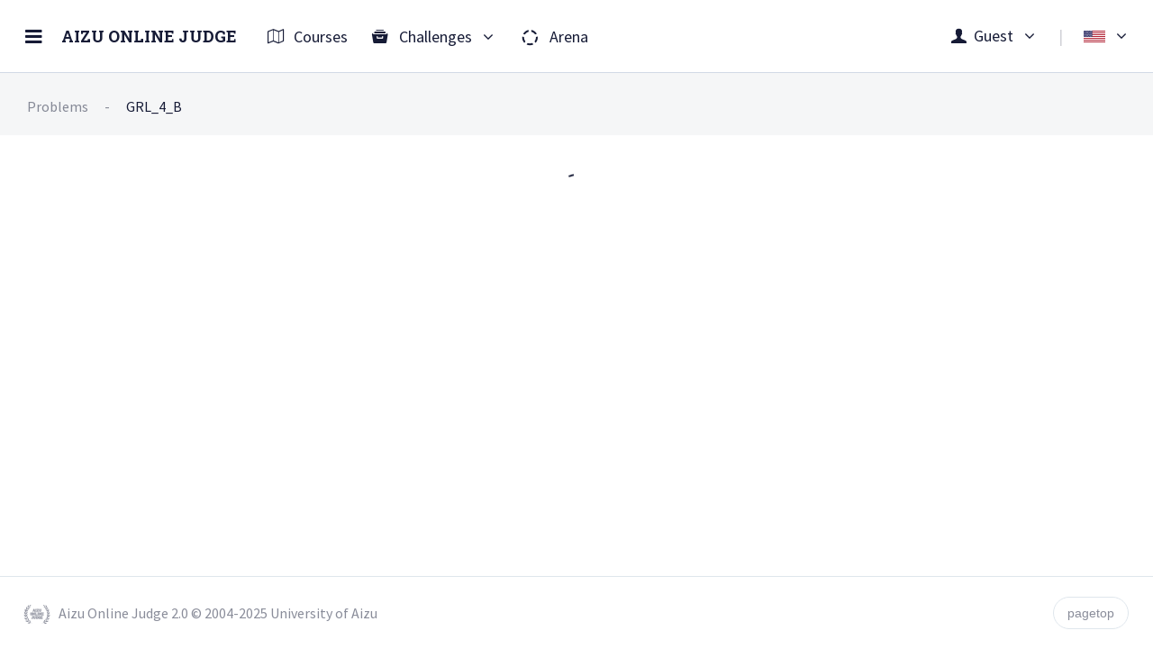

--- FILE ---
content_type: text/html
request_url: https://onlinejudge.u-aizu.ac.jp/problems/GRL_4_B
body_size: 2000
content:
<!DOCTYPE HTML>
<html>
<head>
	<meta charset="utf-8">
	<meta name="viewport" content="width=device-width, initial-scale=1, maximum-scale=1, user-scalable=no">
	<!-- <meta http-equiv="Content-Security-Policy" content="default-src * data:; style-src * 'unsafe-inline'; script-src * 'unsafe-inline' 'unsafe-eval'"> -->
	<!-- web app manifest
	================================================== -->
	<meta name="apple-mobile-web-app-capable" content="yes">
	<meta name="apple-mobile-web-app-status-bar-style" content="black">
	<title>Aizu Online Judge</title>
	<link rel="shortcut icon" href="/images/assets/favicon.ico">
	<link rel="manifest" href="/manifest.json">
	<!-- css
	================================================== -->
	<link rel="stylesheet" href="https://fonts.googleapis.com/css?family=Roboto+Slab:700|Roboto+Mono|Source+Sans+Pro|Open+Sans|Nunito+Sans" type="text/css">
	<link rel="stylesheet" href="https://cdnjs.cloudflare.com/ajax/libs/font-awesome/4.7.0/css/font-awesome.css">
	<link rel="stylesheet" href="//cdn.muicss.com/mui-0.9.15/css/mui.min.css" type="text/css">
	<link rel="stylesheet" href="/css/assets/flag-css.min.css">
	<link rel="stylesheet" href="/css/assets/glyphicons.css">
	<link rel="stylesheet" href="/css/assets/animista.css">
	<link rel="stylesheet" href="/css/assets/animation.css">
	<link rel="stylesheet" href="/css/assets/fontello.css">
</head>
<body id="niceBody">
	<div id="app"></div>

	<!-- JavaScript and etc
	================================================== -->
	<script src="https://cdnjs.cloudflare.com/ajax/libs/mathjax/2.7.1/MathJax.js?config=TeX-MML-AM_CHTML" defer="defer"></script>
	<script src="https://cdnjs.cloudflare.com/ajax/libs/ace/1.2.6/ace.js" defer="defer"></script>
	<script src="//cdn.muicss.com/mui-0.9.15/js/mui.min.js" defer="defer"></script>
	<script src="/js/libs/varmath.js" defer="defer"></script>
	<script src="/js/chunks.load.js" defer="defer"></script>
	<script src="/js/bundle.js" defer="defer"></script>
</body>
</html>


--- FILE ---
content_type: text/css
request_url: https://onlinejudge.u-aizu.ac.jp/css/assets/flag-css.min.css
body_size: 26420
content:
/*!
 * Copyright (c) 2015 kf (7kfpun@gmail.com)
 *
 * Permission is hereby granted, free of charge, to any person obtaining a copy
 * of this software and associated documentation files (the "Software"), to deal
 * in the Software without restriction, including without limitation the rights
 * to use, copy, modify, merge, publish, distribute, sublicense, and/or sell
 * copies of the Software, and to permit persons to whom the Software is
 * furnished to do so, subject to the following conditions:
 *
 * The above copyright notice and this permission notice shall be included in all
 * copies or substantial portions of the Software.
 *
 * THE SOFTWARE IS PROVIDED "AS IS", WITHOUT WARRANTY OF ANY KIND,
 * EXPRESS OR IMPLIED, INCLUDING BUT NOT LIMITED TO THE WARRANTIES OF
 * MERCHANTABILITY, FITNESS FOR A PARTICULAR PURPOSE AND NONINFRINGEMENT.
 * IN NO EVENT SHALL THE AUTHORS OR COPYRIGHT HOLDERS BE LIABLE FOR ANY CLAIM,
 * DAMAGES OR OTHER LIABILITY, WHETHER IN AN ACTION OF CONTRACT, TORT OR
 * OTHERWISE, ARISING FROM, OUT OF OR IN CONNECTION WITH THE SOFTWARE OR THE USE
 * OR OTHER DEALINGS IN THE SOFTWARE.
 */
.flag,.flag-background{background-size:contain;background-position:50%;background-repeat:no-repeat}.flag,.flag-1x{width:1.33333333em;line-height:1em}.flag{position:relative;display:inline-block}.flag:before{content:"\00a0"}.flag-2x{width:2.66666667em;line-height:2em}.flag-3x{width:4em;line-height:3em}.flag-4x{width:5.33333333em;line-height:4em}.flag-5x{width:6.66666667em;line-height:5em}.flag-6x{width:8em;line-height:6em}.flag-7x{width:9.33333333em;line-height:7em}.flag-8x{width:10.66666667em;line-height:8em}.flag-9x{width:12em;line-height:9em}.flag-10x{width:13.33333333em;line-height:10em}.flag-rotate-90{filter:progid:DXImageTransform.Microsoft.BasicImage(rotation=1);-webkit-transform:rotate(90deg);-ms-transform:rotate(90deg);transform:rotate(90deg)}.flag-rotate-180{filter:progid:DXImageTransform.Microsoft.BasicImage(rotation=2);-webkit-transform:rotate(180deg);-ms-transform:rotate(180deg);transform:rotate(180deg)}.flag-rotate-270{filter:progid:DXImageTransform.Microsoft.BasicImage(rotation=3);-webkit-transform:rotate(270deg);-ms-transform:rotate(270deg);transform:rotate(270deg)}.flag-flip-horizontal{filter:progid:DXImageTransform.Microsoft.BasicImage(rotation=0, mirror=1);-webkit-transform:scale(-1,1);-ms-transform:scale(-1,1);transform:scale(-1,1)}.flag-flip-vertical{filter:progid:DXImageTransform.Microsoft.BasicImage(rotation=2, mirror=1);-webkit-transform:scale(1,-1);-ms-transform:scale(1,-1);transform:scale(1,-1)}:root .flag-flip-horizontal,:root .flag-flip-vertical,:root .flag-rotate-180,:root .flag-rotate-270,:root .flag-rotate-90{filter:none}.flag-533,.flag-abw,.flag-aw,.flag-fifa-aru,.flag-ioc-aru{background-image:url(./flags/abw.svg)}.flag-4,.flag-af,.flag-afg,.flag-fifa-afg,.flag-ioc-afg{background-image:url(./flags/afg.svg)}.flag-24,.flag-ago,.flag-ao,.flag-fifa-ang,.flag-ioc-ang{background-image:url(./flags/ago.svg)}.flag-660,.flag-ai,.flag-aia,.flag-fifa-aia,.flag-ioc-aia{background-image:url(./flags/aia.svg)}.flag-248,.flag-ala,.flag-ax,.flag-fifa-ald{background-image:url(./flags/ala.svg)}.flag-8,.flag-al,.flag-alb,.flag-fifa-alb,.flag-ioc-alb{background-image:url(./flags/alb.svg)}.flag-20,.flag-ad,.flag-and,.flag-fifa-and,.flag-ioc-and{background-image:url(./flags/and.svg)}.flag-784,.flag-ae,.flag-are,.flag-fifa-uae,.flag-ioc-uae{background-image:url(./flags/are.svg)}.flag-32,.flag-ar,.flag-arg,.flag-fifa-arg,.flag-ioc-arg{background-image:url(./flags/arg.svg)}.flag-51,.flag-am,.flag-arm,.flag-fifa-arm,.flag-ioc-arm{background-image:url(./flags/arm.svg)}.flag-16,.flag-as,.flag-asm,.flag-fifa-asa,.flag-ioc-asa{background-image:url(./flags/asm.svg)}.flag-10,.flag-aq,.flag-ata,.flag-fifa-ros{background-image:url(./flags/ata.svg)}.flag-260,.flag-atf,.flag-tf{background-image:url(./flags/atf.svg)}.flag-28,.flag-ag,.flag-atg,.flag-fifa-atg,.flag-ioc-ant{background-image:url(./flags/atg.svg)}.flag-36,.flag-au,.flag-aus,.flag-fifa-aus,.flag-ioc-aus{background-image:url(./flags/aus.svg)}.flag-40,.flag-at,.flag-aut,.flag-fifa-aut,.flag-ioc-aut{background-image:url(./flags/aut.svg)}.flag-31,.flag-az,.flag-aze,.flag-fifa-aze,.flag-ioc-aze{background-image:url(./flags/aze.svg)}.flag-108,.flag-bdi,.flag-bi,.flag-fifa-bdi,.flag-ioc-bdi{background-image:url(./flags/bdi.svg)}.flag-56,.flag-be,.flag-bel,.flag-fifa-bel,.flag-ioc-bel{background-image:url(./flags/bel.svg)}.flag-204,.flag-ben,.flag-bj,.flag-fifa-ben,.flag-ioc-ben{background-image:url(./flags/ben.svg)}.flag-535,.flag-bes,.flag-bq,.flag-fifa-ant,.flag-ioc-aho{background-image:url(./flags/bes.svg)}.flag-854,.flag-bf,.flag-bfa,.flag-fifa-bfa,.flag-ioc-bur{background-image:url(./flags/bfa.svg)}.flag-50,.flag-bd,.flag-bgd,.flag-fifa-ban,.flag-ioc-ban{background-image:url(./flags/bgd.svg)}.flag-100,.flag-bg,.flag-bgr,.flag-fifa-bul,.flag-ioc-bul{background-image:url(./flags/bgr.svg)}.flag-48,.flag-bh,.flag-bhr,.flag-fifa-bhr,.flag-ioc-brn{background-image:url(./flags/bhr.svg)}.flag-44,.flag-bhs,.flag-bs,.flag-fifa-bah,.flag-ioc-bah{background-image:url(./flags/bhs.svg)}.flag-70,.flag-ba,.flag-bih,.flag-fifa-bih,.flag-ioc-bih{background-image:url(./flags/bih.svg)}.flag-652,.flag-bl,.flag-blm{background-image:url(./flags/blm.svg)}.flag-112,.flag-blr,.flag-by,.flag-fifa-blr,.flag-ioc-blr{background-image:url(./flags/blr.svg)}.flag-84,.flag-blz,.flag-bz,.flag-fifa-blz,.flag-ioc-biz{background-image:url(./flags/blz.svg)}.flag-60,.flag-bm,.flag-bmu,.flag-fifa-ber,.flag-ioc-ber{background-image:url(./flags/bmu.svg)}.flag-68,.flag-bo,.flag-bol,.flag-fifa-bol,.flag-ioc-bol{background-image:url(./flags/bol.svg)}.flag-76,.flag-br,.flag-bra,.flag-fifa-bra,.flag-ioc-bra{background-image:url(./flags/bra.svg)}.flag-52,.flag-bb,.flag-brb,.flag-fifa-brb,.flag-ioc-bar{background-image:url(./flags/brb.svg)}.flag-96,.flag-bn,.flag-brn,.flag-fifa-bru,.flag-ioc-bru{background-image:url(./flags/brn.svg)}.flag-64,.flag-bt,.flag-btn,.flag-fifa-bhu,.flag-ioc-bhu{background-image:url(./flags/btn.svg)}.flag-74,.flag-bv,.flag-bvt{background-image:url(./flags/bvt.svg)}.flag-72,.flag-bw,.flag-bwa,.flag-fifa-bot,.flag-ioc-bot{background-image:url(./flags/bwa.svg)}.flag-140,.flag-caf,.flag-cf,.flag-fifa-cta,.flag-ioc-caf{background-image:url(./flags/caf.svg)}.flag-124,.flag-ca,.flag-can,.flag-fifa-can,.flag-ioc-can{background-image:url(./flags/can.svg)}.flag-166,.flag-cc,.flag-cck,.flag-fifa-cck{background-image:url(./flags/cck.svg)}.flag-756,.flag-ch,.flag-che,.flag-fifa-sui,.flag-ioc-sui{background-image:url(./flags/che.svg)}.flag-152,.flag-chl,.flag-cl,.flag-fifa-chi,.flag-ioc-chi{background-image:url(./flags/chl.svg)}.flag-156,.flag-chn,.flag-cn,.flag-fifa-chn,.flag-ioc-chn{background-image:url(./flags/chn.svg)}.flag-384,.flag-ci,.flag-civ,.flag-fifa-civ,.flag-ioc-civ{background-image:url(./flags/civ.svg)}.flag-120,.flag-cm,.flag-cmr,.flag-fifa-cmr,.flag-ioc-cmr{background-image:url(./flags/cmr.svg)}.flag-180,.flag-cd,.flag-cod,.flag-fifa-cod,.flag-ioc-cod{background-image:url(./flags/cod.svg)}.flag-178,.flag-cg,.flag-cog,.flag-fifa-cgo,.flag-ioc-cgo{background-image:url(./flags/cog.svg)}.flag-184,.flag-ck,.flag-cok,.flag-fifa-cok,.flag-ioc-cok{background-image:url(./flags/cok.svg)}.flag-170,.flag-co,.flag-col,.flag-fifa-col,.flag-ioc-col{background-image:url(./flags/col.svg)}.flag-174,.flag-com,.flag-fifa-com,.flag-ioc-com,.flag-km{background-image:url(./flags/com.svg)}.flag-132,.flag-cpv,.flag-cv,.flag-fifa-cpv,.flag-ioc-cpv{background-image:url(./flags/cpv.svg)}.flag-188,.flag-cr,.flag-cri,.flag-fifa-crc,.flag-ioc-crc{background-image:url(./flags/cri.svg)}.flag-192,.flag-cu,.flag-cub,.flag-fifa-cub,.flag-ioc-cub{background-image:url(./flags/cub.svg)}.flag-531,.flag-cuw,.flag-cw{background-image:url(./flags/cuw.svg)}.flag-162,.flag-cx,.flag-cxr,.flag-fifa-cxr{background-image:url(./flags/cxr.svg)}.flag-136,.flag-cym,.flag-fifa-cay,.flag-ioc-cay,.flag-ky{background-image:url(./flags/cym.svg)}.flag-196,.flag-cy,.flag-cyp,.flag-fifa-cyp,.flag-ioc-cyp{background-image:url(./flags/cyp.svg)}.flag-203,.flag-cz,.flag-cze,.flag-fifa-cze,.flag-ioc-cze{background-image:url(./flags/cze.svg)}.flag-276,.flag-de,.flag-deu,.flag-fifa-ger,.flag-ioc-ger{background-image:url(./flags/deu.svg)}.flag-262,.flag-dj,.flag-dji,.flag-fifa-dji,.flag-ioc-dji{background-image:url(./flags/dji.svg)}.flag-212,.flag-dm,.flag-dma,.flag-fifa-dma,.flag-ioc-dma{background-image:url(./flags/dma.svg)}.flag-208,.flag-dk,.flag-dnk,.flag-fifa-den,.flag-ioc-den{background-image:url(./flags/dnk.svg)}.flag-214,.flag-do,.flag-dom,.flag-fifa-dom,.flag-ioc-dom{background-image:url(./flags/dom.svg)}.flag-12,.flag-dz,.flag-dza,.flag-fifa-alg,.flag-ioc-alg{background-image:url(./flags/dza.svg)}.flag-218,.flag-ec,.flag-ecu,.flag-fifa-ecu,.flag-ioc-ecu{background-image:url(./flags/ecu.svg)}.flag-818,.flag-eg,.flag-egy,.flag-fifa-egy,.flag-ioc-egy{background-image:url(./flags/egy.svg)}.flag-232,.flag-er,.flag-eri,.flag-fifa-eri,.flag-ioc-eri{background-image:url(./flags/eri.svg)}.flag-732,.flag-eh,.flag-esh,.flag-fifa-sah{background-image:url(./flags/esh.svg)}.flag-724,.flag-es,.flag-esp,.flag-fifa-esp,.flag-ioc-esp{background-image:url(./flags/esp.svg)}.flag-233,.flag-ee,.flag-est,.flag-fifa-est,.flag-ioc-est{background-image:url(./flags/est.svg)}.flag-231,.flag-et,.flag-eth,.flag-fifa-eth,.flag-ioc-eth{background-image:url(./flags/eth.svg)}.flag-246,.flag-fi,.flag-fifa-fin,.flag-fin,.flag-ioc-fin{background-image:url(./flags/fin.svg)}.flag-242,.flag-fifa-fij,.flag-fj,.flag-fji,.flag-ioc-fij{background-image:url(./flags/fji.svg)}.flag-238,.flag-fifa-flk,.flag-fk,.flag-flk,.flag-ioc-flk{background-image:url(./flags/flk.svg)}.flag-250,.flag-fifa-fra,.flag-fr,.flag-fra,.flag-ioc-fra{background-image:url(./flags/fra.svg)}.flag-234,.flag-fifa-fro,.flag-fo,.flag-fro,.flag-ioc-far{background-image:url(./flags/fro.svg)}.flag-583,.flag-fifa-fsm,.flag-fm,.flag-fsm,.flag-ioc-fsm{background-image:url(./flags/fsm.svg)}.flag-266,.flag-fifa-gab,.flag-ga,.flag-gab,.flag-ioc-gab{background-image:url(./flags/gab.svg)}.flag-826,.flag-gb,.flag-gbr,.flag-ioc-gbr{background-image:url(./flags/gbr.svg)}.flag-268,.flag-fifa-geo,.flag-ge,.flag-geo,.flag-ioc-geo{background-image:url(./flags/geo.svg)}.flag-831,.flag-fifa-gbg,.flag-gg,.flag-ggy{background-image:url(./flags/ggy.svg)}.flag-288,.flag-fifa-gha,.flag-gh,.flag-gha,.flag-ioc-gha{background-image:url(./flags/gha.svg)}.flag-292,.flag-fifa-gbz,.flag-gi,.flag-gib,.flag-ioc-gib{background-image:url(./flags/gib.svg)}.flag-324,.flag-fifa-gui,.flag-gin,.flag-gn,.flag-ioc-gui{background-image:url(./flags/gin.svg)}.flag-312,.flag-fifa-glp,.flag-glp,.flag-gp,.flag-ioc-gud{background-image:url(./flags/glp.svg)}.flag-270,.flag-fifa-gam,.flag-gm,.flag-gmb,.flag-ioc-gam{background-image:url(./flags/gmb.svg)}.flag-624,.flag-fifa-gnb,.flag-gnb,.flag-gw,.flag-ioc-gbs{background-image:url(./flags/gnb.svg)}.flag-226,.flag-fifa-eqg,.flag-gnq,.flag-gq,.flag-ioc-geq{background-image:url(./flags/gnq.svg)}.flag-300,.flag-fifa-gre,.flag-gr,.flag-grc,.flag-ioc-gre{background-image:url(./flags/grc.svg)}.flag-308,.flag-fifa-grn,.flag-gd,.flag-grd,.flag-ioc-grn{background-image:url(./flags/grd.svg)}.flag-304,.flag-fifa-grl,.flag-gl,.flag-grl,.flag-ioc-grl{background-image:url(./flags/grl.svg)}.flag-320,.flag-fifa-gua,.flag-gt,.flag-gtm,.flag-ioc-gua{background-image:url(./flags/gtm.svg)}.flag-254,.flag-fifa-guf,.flag-gf,.flag-guf,.flag-ioc-fgu{background-image:url(./flags/guf.svg)}.flag-316,.flag-fifa-gum,.flag-gu,.flag-gum,.flag-ioc-gum{background-image:url(./flags/gum.svg)}.flag-328,.flag-fifa-guy,.flag-guy,.flag-gy,.flag-ioc-guy{background-image:url(./flags/guy.svg)}.flag-344,.flag-fifa-hkg,.flag-hk,.flag-hkg,.flag-ioc-hkg{background-image:url(./flags/hkg.svg)}.flag-334,.flag-hm,.flag-hmd{background-image:url(./flags/hmd.svg)}.flag-340,.flag-fifa-hon,.flag-hn,.flag-hnd,.flag-ioc-hon{background-image:url(./flags/hnd.svg)}.flag-191,.flag-fifa-cro,.flag-hr,.flag-hrv,.flag-ioc-cro{background-image:url(./flags/hrv.svg)}.flag-332,.flag-fifa-hai,.flag-ht,.flag-hti,.flag-ioc-hai{background-image:url(./flags/hti.svg)}.flag-348,.flag-fifa-hun,.flag-hu,.flag-hun,.flag-ioc-hun{background-image:url(./flags/hun.svg)}.flag-360,.flag-fifa-idn,.flag-id,.flag-idn,.flag-ioc-ina{background-image:url(./flags/idn.svg)}.flag-833,.flag-fifa-gbm,.flag-im,.flag-imn{background-image:url(./flags/imn.svg)}.flag-356,.flag-fifa-ind,.flag-in,.flag-ind,.flag-ioc-ind{background-image:url(./flags/ind.svg)}.flag-86,.flag-io,.flag-iot{background-image:url(./flags/iot.svg)}.flag-372,.flag-fifa-irl,.flag-ie,.flag-ioc-irl,.flag-irl{background-image:url(./flags/irl.svg)}.flag-364,.flag-fifa-irn,.flag-ioc-iri,.flag-ir,.flag-irn{background-image:url(./flags/irn.svg)}.flag-368,.flag-fifa-irq,.flag-ioc-irq,.flag-iq,.flag-irq{background-image:url(./flags/irq.svg)}.flag-352,.flag-fifa-isl,.flag-ioc-isl,.flag-is,.flag-isl{background-image:url(./flags/isl.svg)}.flag-376,.flag-fifa-isr,.flag-il,.flag-ioc-isr,.flag-isr{background-image:url(./flags/isr.svg)}.flag-380,.flag-fifa-ita,.flag-ioc-ita,.flag-it,.flag-ita{background-image:url(./flags/ita.svg)}.flag-388,.flag-fifa-jam,.flag-ioc-jam,.flag-jam,.flag-jm{background-image:url(./flags/jam.svg)}.flag-832,.flag-fifa-gbj,.flag-je,.flag-jey{background-image:url(./flags/jey.svg)}.flag-400,.flag-fifa-jor,.flag-ioc-jor,.flag-jo,.flag-jor{background-image:url(./flags/jor.svg)}.flag-392,.flag-fifa-jpn,.flag-ioc-jpn,.flag-jp,.flag-jpn{background-image:url(./flags/jpn.svg)}.flag-398,.flag-fifa-kaz,.flag-ioc-kaz,.flag-kaz,.flag-kz{background-image:url(./flags/kaz.svg)}.flag-404,.flag-fifa-ken,.flag-ioc-ken,.flag-ke,.flag-ken{background-image:url(./flags/ken.svg)}.flag-417,.flag-fifa-kgz,.flag-ioc-kgz,.flag-kg,.flag-kgz{background-image:url(./flags/kgz.svg)}.flag-116,.flag-fifa-cam,.flag-ioc-cam,.flag-kh,.flag-khm{background-image:url(./flags/khm.svg)}.flag-296,.flag-fifa-kir,.flag-ioc-kir,.flag-ki,.flag-kir{background-image:url(./flags/kir.svg)}.flag-659,.flag-fifa-skn,.flag-ioc-skn,.flag-kn,.flag-kna{background-image:url(./flags/kna.svg)}.flag-410,.flag-fifa-kor,.flag-ioc-kor,.flag-kor,.flag-kr{background-image:url(./flags/kor.svg)}.flag-414,.flag-fifa-kuw,.flag-ioc-kuw,.flag-kw,.flag-kwt{background-image:url(./flags/kwt.svg)}.flag-418,.flag-fifa-lao,.flag-ioc-lao,.flag-la,.flag-lao{background-image:url(./flags/lao.svg)}.flag-422,.flag-fifa-lib,.flag-ioc-lib,.flag-lb,.flag-lbn{background-image:url(./flags/lbn.svg)}.flag-430,.flag-fifa-lbr,.flag-ioc-lbr,.flag-lbr,.flag-lr{background-image:url(./flags/lbr.svg)}.flag-434,.flag-fifa-lby,.flag-ioc-lba,.flag-lby,.flag-ly{background-image:url(./flags/lby.svg)}.flag-662,.flag-fifa-lca,.flag-ioc-lca,.flag-lc,.flag-lca{background-image:url(./flags/lca.svg)}.flag-438,.flag-fifa-lie,.flag-ioc-lie,.flag-li,.flag-lie{background-image:url(./flags/lie.svg)}.flag-144,.flag-fifa-sri,.flag-ioc-sri,.flag-lk,.flag-lka{background-image:url(./flags/lka.svg)}.flag-426,.flag-fifa-les,.flag-ioc-les,.flag-ls,.flag-lso{background-image:url(./flags/lso.svg)}.flag-440,.flag-fifa-ltu,.flag-ioc-ltu,.flag-lt,.flag-ltu{background-image:url(./flags/ltu.svg)}.flag-442,.flag-fifa-lux,.flag-ioc-lux,.flag-lu,.flag-lux{background-image:url(./flags/lux.svg)}.flag-428,.flag-fifa-lva,.flag-ioc-lat,.flag-lv,.flag-lva{background-image:url(./flags/lva.svg)}.flag-446,.flag-fifa-mac,.flag-ioc-mac,.flag-mac,.flag-mo{background-image:url(./flags/mac.svg)}.flag-663,.flag-maf,.flag-mf{background-image:url(./flags/maf.svg)}.flag-504,.flag-fifa-mar,.flag-ioc-mar,.flag-ma,.flag-mar{background-image:url(./flags/mar.svg)}.flag-492,.flag-fifa-mon,.flag-ioc-mon,.flag-mc,.flag-mco{background-image:url(./flags/mco.svg)}.flag-498,.flag-fifa-mda,.flag-ioc-mda,.flag-md,.flag-mda{background-image:url(./flags/mda.svg)}.flag-450,.flag-fifa-mad,.flag-ioc-mad,.flag-mdg,.flag-mg{background-image:url(./flags/mdg.svg)}.flag-462,.flag-fifa-mdv,.flag-ioc-mdv,.flag-mdv,.flag-mv{background-image:url(./flags/mdv.svg)}.flag-484,.flag-fifa-mex,.flag-ioc-mex,.flag-mex,.flag-mx{background-image:url(./flags/mex.svg)}.flag-584,.flag-fifa-mhl,.flag-ioc-msh,.flag-mh,.flag-mhl{background-image:url(./flags/mhl.svg)}.flag-807,.flag-fifa-mkd,.flag-ioc-mkd,.flag-mk,.flag-mkd{background-image:url(./flags/mkd.svg)}.flag-466,.flag-fifa-mli,.flag-ioc-mli,.flag-ml,.flag-mli{background-image:url(./flags/mli.svg)}.flag-470,.flag-fifa-mlt,.flag-ioc-mlt,.flag-mlt,.flag-mt{background-image:url(./flags/mlt.svg)}.flag-104,.flag-fifa-mya,.flag-ioc-mya,.flag-mm,.flag-mmr{background-image:url(./flags/mmr.svg)}.flag-499,.flag-fifa-mne,.flag-ioc-mgo,.flag-me,.flag-mne{background-image:url(./flags/mne.svg)}.flag-496,.flag-fifa-mng,.flag-ioc-mgl,.flag-mn,.flag-mng{background-image:url(./flags/mng.svg)}.flag-580,.flag-fifa-nmi,.flag-ioc-nma,.flag-mnp,.flag-mp{background-image:url(./flags/mnp.svg)}.flag-508,.flag-fifa-moz,.flag-ioc-moz,.flag-moz,.flag-mz{background-image:url(./flags/moz.svg)}.flag-478,.flag-fifa-mtn,.flag-ioc-mtn,.flag-mr,.flag-mrt{background-image:url(./flags/mrt.svg)}.flag-500,.flag-fifa-msr,.flag-ioc-mnt,.flag-ms,.flag-msr{background-image:url(./flags/msr.svg)}.flag-474,.flag-fifa-mtq,.flag-ioc-mrt,.flag-mq,.flag-mtq{background-image:url(./flags/mtq.svg)}.flag-480,.flag-fifa-mri,.flag-ioc-mri,.flag-mu,.flag-mus{background-image:url(./flags/mus.svg)}.flag-454,.flag-fifa-mwi,.flag-ioc-maw,.flag-mw,.flag-mwi{background-image:url(./flags/mwi.svg)}.flag-458,.flag-fifa-mas,.flag-ioc-mas,.flag-my,.flag-mys{background-image:url(./flags/mys.svg)}.flag-175,.flag-fifa-myt,.flag-ioc-may,.flag-myt,.flag-yt{background-image:url(./flags/myt.svg)}.flag-516,.flag-fifa-nam,.flag-ioc-nam,.flag-na,.flag-nam{background-image:url(./flags/nam.svg)}.flag-540,.flag-fifa-ncl,.flag-ioc-ncd,.flag-nc,.flag-ncl{background-image:url(./flags/ncl.svg)}.flag-562,.flag-fifa-nig,.flag-ioc-nig,.flag-ne,.flag-ner{background-image:url(./flags/ner.svg)}.flag-574,.flag-fifa-nfk,.flag-ioc-nfi,.flag-nf,.flag-nfk{background-image:url(./flags/nfk.svg)}.flag-566,.flag-fifa-nga,.flag-ioc-ngr,.flag-ng,.flag-nga{background-image:url(./flags/nga.svg)}.flag-558,.flag-fifa-nca,.flag-ioc-nca,.flag-ni,.flag-nic{background-image:url(./flags/nic.svg)}.flag-570,.flag-fifa-niu,.flag-ioc-niu,.flag-niu,.flag-nu{background-image:url(./flags/niu.svg)}.flag-528,.flag-fifa-ned,.flag-ioc-ned,.flag-nl,.flag-nld{background-image:url(./flags/nld.svg)}.flag-578,.flag-fifa-nor,.flag-ioc-nor,.flag-no,.flag-nor{background-image:url(./flags/nor.svg)}.flag-524,.flag-fifa-nep,.flag-ioc-nep,.flag-np,.flag-npl{background-image:url(./flags/npl.svg)}.flag-520,.flag-fifa-nru,.flag-ioc-nru,.flag-nr,.flag-nru{background-image:url(./flags/nru.svg)}.flag-554,.flag-fifa-nzl,.flag-ioc-nzl,.flag-nz,.flag-nzl{background-image:url(./flags/nzl.svg)}.flag-512,.flag-fifa-oma,.flag-ioc-oma,.flag-om,.flag-omn{background-image:url(./flags/omn.svg)}.flag-586,.flag-fifa-pak,.flag-ioc-pak,.flag-pak,.flag-pk{background-image:url(./flags/pak.svg)}.flag-591,.flag-fifa-pan,.flag-ioc-pan,.flag-pa,.flag-pan{background-image:url(./flags/pan.svg)}.flag-612,.flag-fifa-pcn,.flag-pcn,.flag-pn{background-image:url(./flags/pcn.svg)}.flag-604,.flag-fifa-per,.flag-ioc-per,.flag-pe,.flag-per{background-image:url(./flags/per.svg)}.flag-608,.flag-fifa-phi,.flag-ioc-phi,.flag-ph,.flag-phl{background-image:url(./flags/phl.svg)}.flag-585,.flag-fifa-plw,.flag-ioc-plw,.flag-plw,.flag-pw{background-image:url(./flags/plw.svg)}.flag-598,.flag-fifa-png,.flag-ioc-png,.flag-pg,.flag-png{background-image:url(./flags/png.svg)}.flag-616,.flag-fifa-pol,.flag-ioc-pol,.flag-pl,.flag-pol{background-image:url(./flags/pol.svg)}.flag-630,.flag-fifa-pur,.flag-ioc-pur,.flag-pr,.flag-pri{background-image:url(./flags/pri.svg)}.flag-408,.flag-fifa-prk,.flag-ioc-prk,.flag-kp,.flag-prk{background-image:url(./flags/prk.svg)}.flag-620,.flag-fifa-por,.flag-ioc-por,.flag-prt,.flag-pt{background-image:url(./flags/prt.svg)}.flag-600,.flag-fifa-par,.flag-ioc-par,.flag-pry,.flag-py{background-image:url(./flags/pry.svg)}.flag-275,.flag-fifa-ple,.flag-ioc-ple,.flag-ps,.flag-pse{background-image:url(./flags/pse.svg)}.flag-258,.flag-fifa-tah2,.flag-ioc-fpo,.flag-pf,.flag-pyf{background-image:url(./flags/pyf.svg)}.flag-634,.flag-fifa-qat,.flag-ioc-qat,.flag-qa,.flag-qat{background-image:url(./flags/qat.svg)}.flag-638,.flag-fifa-reu,.flag-ioc-reu,.flag-re,.flag-reu{background-image:url(./flags/reu.svg)}.flag-642,.flag-fifa-rou,.flag-ioc-rou,.flag-ro,.flag-rou{background-image:url(./flags/rou.svg)}.flag-643,.flag-fifa-rus,.flag-ioc-rus,.flag-ru,.flag-rus{background-image:url(./flags/rus.svg)}.flag-646,.flag-fifa-rwa,.flag-ioc-rwa,.flag-rw,.flag-rwa{background-image:url(./flags/rwa.svg)}.flag-682,.flag-fifa-ksa,.flag-ioc-ksa,.flag-sa,.flag-sau{background-image:url(./flags/sau.svg)}.flag-729,.flag-fifa-sud,.flag-ioc-sud,.flag-sd,.flag-sdn{background-image:url(./flags/sdn.svg)}.flag-686,.flag-fifa-sen,.flag-ioc-sen,.flag-sen,.flag-sn{background-image:url(./flags/sen.svg)}.flag-702,.flag-fifa-sin,.flag-ioc-sin,.flag-sg,.flag-sgp{background-image:url(./flags/sgp.svg)}.flag-239,.flag-gs,.flag-sgs{background-image:url(./flags/sgs.svg)}.flag-654,.flag-fifa-shn,.flag-ioc-hel,.flag-sh,.flag-shn{background-image:url(./flags/shn.svg)}.flag-744,.flag-sj,.flag-sjm{background-image:url(./flags/sjm.svg)}.flag-90,.flag-fifa-sol,.flag-ioc-sol,.flag-sb,.flag-slb{background-image:url(./flags/slb.svg)}.flag-694,.flag-fifa-sle,.flag-ioc-sle,.flag-sl,.flag-sle{background-image:url(./flags/sle.svg)}.flag-222,.flag-fifa-slv,.flag-ioc-esa,.flag-slv,.flag-sv{background-image:url(./flags/slv.svg)}.flag-674,.flag-fifa-smr,.flag-ioc-smr,.flag-sm,.flag-smr{background-image:url(./flags/smr.svg)}.flag-706,.flag-fifa-som,.flag-ioc-som,.flag-so,.flag-som{background-image:url(./flags/som.svg)}.flag-666,.flag-fifa-spm,.flag-ioc-spm,.flag-pm,.flag-spm{background-image:url(./flags/spm.svg)}.flag-688,.flag-fifa-srb,.flag-ioc-srb,.flag-rs,.flag-srb{background-image:url(./flags/srb.svg)}.flag-728,.flag-ss,.flag-ssd{background-image:url(./flags/ssd.svg)}.flag-678,.flag-fifa-stp,.flag-ioc-stp,.flag-st,.flag-stp{background-image:url(./flags/stp.svg)}.flag-740,.flag-fifa-sur,.flag-ioc-sur,.flag-sr,.flag-sur{background-image:url(./flags/sur.svg)}.flag-703,.flag-fifa-svk,.flag-ioc-svk,.flag-sk,.flag-svk{background-image:url(./flags/svk.svg)}.flag-705,.flag-fifa-svn,.flag-ioc-slo,.flag-si,.flag-svn{background-image:url(./flags/svn.svg)}.flag-752,.flag-fifa-swe,.flag-ioc-swe,.flag-se,.flag-swe{background-image:url(./flags/swe.svg)}.flag-748,.flag-fifa-swz,.flag-ioc-swz,.flag-swz,.flag-sz{background-image:url(./flags/swz.svg)}.flag-534,.flag-sx,.flag-sxm{background-image:url(./flags/sxm.svg)}.flag-690,.flag-fifa-sey,.flag-ioc-sey,.flag-sc,.flag-syc{background-image:url(./flags/syc.svg)}.flag-760,.flag-fifa-syr,.flag-ioc-syr,.flag-sy,.flag-syr{background-image:url(./flags/syr.svg)}.flag-796,.flag-fifa-tca,.flag-ioc-tks,.flag-tc,.flag-tca{background-image:url(./flags/tca.svg)}.flag-148,.flag-fifa-cha,.flag-ioc-cha,.flag-tcd,.flag-td{background-image:url(./flags/tcd.svg)}.flag-768,.flag-fifa-tog,.flag-ioc-tog,.flag-tg,.flag-tgo{background-image:url(./flags/tgo.svg)}.flag-764,.flag-fifa-tha,.flag-ioc-tha,.flag-th,.flag-tha{background-image:url(./flags/tha.svg)}.flag-762,.flag-fifa-tjk,.flag-ioc-tjk,.flag-tj,.flag-tjk{background-image:url(./flags/tjk.svg)}.flag-772,.flag-fifa-tkl,.flag-tk,.flag-tkl{background-image:url(./flags/tkl.svg)}.flag-795,.flag-fifa-tkm,.flag-ioc-tkm,.flag-tkm,.flag-tm{background-image:url(./flags/tkm.svg)}.flag-626,.flag-fifa-tls,.flag-ioc-tls,.flag-tl,.flag-tls{background-image:url(./flags/tls.svg)}.flag-776,.flag-fifa-tga,.flag-ioc-tga,.flag-to,.flag-ton{background-image:url(./flags/ton.svg)}.flag-780,.flag-fifa-tri,.flag-ioc-tto,.flag-tt,.flag-tto{background-image:url(./flags/tto.svg)}.flag-788,.flag-fifa-tun,.flag-ioc-tun,.flag-tn,.flag-tun{background-image:url(./flags/tun.svg)}.flag-792,.flag-fifa-tur,.flag-ioc-tur,.flag-tr,.flag-tur{background-image:url(./flags/tur.svg)}.flag-798,.flag-fifa-tuv,.flag-ioc-tuv,.flag-tuv,.flag-tv{background-image:url(./flags/tuv.svg)}.flag-158,.flag-tw,.flag-twn{background-image:url(./flags/twn.svg)}.flag-834,.flag-fifa-tan,.flag-ioc-tan,.flag-tz,.flag-tza{background-image:url(./flags/tza.svg)}.flag-800,.flag-fifa-uga,.flag-ioc-uga,.flag-ug,.flag-uga{background-image:url(./flags/uga.svg)}.flag-804,.flag-fifa-ukr,.flag-ioc-ukr,.flag-ua,.flag-ukr{background-image:url(./flags/ukr.svg)}.flag-581,.flag-um,.flag-umi{background-image:url(./flags/umi.svg)}.flag-858,.flag-fifa-uru,.flag-ioc-uru,.flag-ury,.flag-uy{background-image:url(./flags/ury.svg)}.flag-840,.flag-fifa-usa,.flag-ioc-usa,.flag-us,.flag-usa{background-image:url(./flags/usa.svg)}.flag-860,.flag-fifa-uzb,.flag-ioc-uzb,.flag-uz,.flag-uzb{background-image:url(./flags/uzb.svg)}.flag-336,.flag-fifa-vat,.flag-va,.flag-vat{background-image:url(./flags/vat.svg)}.flag-670,.flag-fifa-vin,.flag-ioc-vin,.flag-vc,.flag-vct{background-image:url(./flags/vct.svg)}.flag-862,.flag-fifa-ven,.flag-ioc-ven,.flag-ve,.flag-ven{background-image:url(./flags/ven.svg)}.flag-92,.flag-fifa-vgb,.flag-ioc-ivb,.flag-vg,.flag-vgb{background-image:url(./flags/vgb.svg)}.flag-850,.flag-fifa-vir,.flag-ioc-isv,.flag-vi,.flag-vir{background-image:url(./flags/vir.svg)}.flag-704,.flag-fifa-vie,.flag-ioc-vie,.flag-vn,.flag-vnm{background-image:url(./flags/vnm.svg)}.flag-548,.flag-fifa-van,.flag-ioc-van,.flag-vu,.flag-vut{background-image:url(./flags/vut.svg)}.flag-876,.flag-fifa-wlf,.flag-ioc-waf,.flag-wf,.flag-wlf{background-image:url(./flags/wlf.svg)}.flag-882,.flag-fifa-sam,.flag-ioc-sam,.flag-ws,.flag-wsm{background-image:url(./flags/wsm.svg)}.flag-887,.flag-fifa-yem,.flag-ioc-yem,.flag-ye,.flag-yem{background-image:url(./flags/yem.svg)}.flag-710,.flag-fifa-rsa,.flag-ioc-rsa,.flag-za,.flag-zaf{background-image:url(./flags/zaf.svg)}.flag-894,.flag-fifa-zam,.flag-ioc-zam,.flag-zm,.flag-zmb{background-image:url(./flags/zmb.svg)}.flag-716,.flag-fifa-zim,.flag-ioc-zim,.flag-zw,.flag-zwe{background-image:url(./flags/zwe.svg)}.flag-fifa-eng{background-image:url(./flags/eng.svg)}.flag-eu,.flag-eur{background-image:url(./flags/eur.svg)}.flag-ioc-kos{background-image:url(./flags/kos.svg)}.flag-fifa-nir{background-image:url(./flags/nir.svg)}.flag-fifa-tpe,.flag-ico-tpe{background-image:url(./flags/tpe.svg)}.flag-fifa-sco{background-image:url(./flags/sco.svg)}.flag-fifa-wal{background-image:url(./flags/wal.svg)}


--- FILE ---
content_type: text/css
request_url: https://onlinejudge.u-aizu.ac.jp/css/assets/fontello.css
body_size: 10732
content:
@font-face {
  font-family: 'fontello';
  src: url('./fonts/fontello.eot?730805');
  src: url('./fonts/fontello.eot?730805#iefix') format('embedded-opentype'),
       url('./fonts/fontello.woff2?730805') format('woff2'),
       url('./fonts/fontello.woff?730805') format('woff'),
       url('./fonts/fontello.ttf?730805') format('truetype'),
       url('./fonts/fontello.svg?730805#fontello') format('svg');
  font-weight: normal;
  font-style: normal;
}
/* Chrome hack: SVG is rendered more smooth in Windozze. 100% magic, uncomment if you need it. */
/* Note, that will break hinting! In other OS-es font will be not as sharp as it could be */
/*
@media screen and (-webkit-min-device-pixel-ratio:0) {
  @font-face {
    font-family: 'fontello';
    src: url('../font/fontello.svg?92485470#fontello') format('svg');
  }
}
*/

 [class^="icon-"]:before, [class*=" icon-"]:before {
  font-family: "fontello";
  font-style: normal;
  font-weight: normal;
  speak: none;

  display: inline-block;
  text-decoration: inherit;
  width: 1em;
  margin-right: .2em;
  text-align: center;
  /* opacity: .8; */

  /* For safety - reset parent styles, that can break glyph codes*/
  font-variant: normal;
  text-transform: none;

  /* fix buttons height, for twitter bootstrap */
  line-height: 1em;

  /* Animation center compensation - margins should be symmetric */
  /* remove if not needed */
  margin-left: .2em;

  /* you can be more comfortable with increased icons size */
  /* font-size: 120%; */

  /* Font smoothing. That was taken from TWBS */
  -webkit-font-smoothing: antialiased;
  -moz-osx-font-smoothing: grayscale;

  /* Uncomment for 3D effect */
  /* text-shadow: 1px 1px 1px rgba(127, 127, 127, 0.3); */
}

.icon-archive:before { content: '\e800'; } /* '' */
.icon-box:before { content: '\e801'; } /* '' */
.icon-folder:before { content: '\e802'; } /* '' */
.icon-compass:before { content: '\e803'; } /* '' */
.icon-chart-line:before { content: '\e804'; } /* '' */
.icon-network:before { content: '\e805'; } /* '' */
.icon-trophy:before { content: '\e806'; } /* '' */
.icon-right-open-big:before { content: '\e807'; } /* '' */
.icon-left-open-big:before { content: '\e808'; } /* '' */
.icon-down-open-big:before { content: '\e809'; } /* '' */
.icon-up-open-big:before { content: '\e80a'; } /* '' */
.icon-clock:before { content: '\e80b'; } /* '' */
.icon-flag:before { content: '\e80c'; } /* '' */
.icon-code:before { content: '\e80d'; } /* '' */
.icon-pencil:before { content: '\e80e'; } /* '' */
.icon-user:before { content: '\e80f'; } /* '' */
.icon-home:before { content: '\e810'; } /* '' */
.icon-link:before { content: '\e811'; } /* '' */
.icon-leaf:before { content: '\e812'; } /* '' */
.icon-database:before { content: '\e813'; } /* '' */
.icon-floppy:before { content: '\e814'; } /* '' */
.icon-chart-bar:before { content: '\e815'; } /* '' */
.icon-chart-area:before { content: '\e816'; } /* '' */
.icon-chart-pie:before { content: '\e817'; } /* '' */
.icon-erase:before { content: '\e818'; } /* '' */
.icon-globe:before { content: '\e819'; } /* '' */
.icon-ccw:before { content: '\e81a'; } /* '' */
.icon-cw:before { content: '\e81b'; } /* '' */
.icon-dot-3:before { content: '\e81c'; } /* '' */
.icon-publish:before { content: '\e81d'; } /* '' */
.icon-print:before { content: '\e81e'; } /* '' */
.icon-bell:before { content: '\e81f'; } /* '' */
.icon-tag:before { content: '\e820'; } /* '' */
.icon-lock:before { content: '\e821'; } /* '' */
.icon-lock-open:before { content: '\e822'; } /* '' */
.icon-search:before { content: '\e823'; } /* '' */
.icon-bag:before { content: '\e824'; } /* '' */
.icon-logout:before { content: '\e825'; } /* '' */
.icon-login:before { content: '\e826'; } /* '' */
.icon-calendar:before { content: '\e827'; } /* '' */
.icon-hourglass:before { content: '\e828'; } /* '' */
.icon-resize-full:before { content: '\e829'; } /* '' */
.icon-resize-small:before { content: '\e82a'; } /* '' */
.icon-cloud:before { content: '\e82b'; } /* '' */
.icon-embassy:before { content: '\e82c'; } /* '' */
.icon-tag-1:before { content: '\e82d'; } /* '' */
.icon-tags:before { content: '\e82e'; } /* '' */
.icon-flag-1:before { content: '\e82f'; } /* '' */
.icon-pencil-1:before { content: '\e830'; } /* '' */
.icon-spin2:before { content: '\e831'; } /* '' */
.icon-files-48px-glyph_bookmark:before { content: '\e832'; } /* '' */
.icon-location-48px-glyph_bookmark:before { content: '\e833'; } /* '' */
.icon-resize-full-alt:before { content: '\e834'; } /* '' */
.icon-aoj:before { content: '\e835'; } /* '' */
.icon-design-48px-glyph-2_selection:before { content: '\e836'; } /* '' */
.icon-design-48px-glyph_book-open:before { content: '\e837'; } /* '' */
.icon-design-48px-glyph_copy-1:before { content: '\e838'; } /* '' */
.icon-business-48px-glyph_chart:before { content: '\e839'; } /* '' */
.icon-business-48px-glyph_books:before { content: '\e83a'; } /* '' */
.icon-terminal-1:before { content: '\e83b'; } /* '' */
.icon-group:before { content: '\e83c'; } /* '' */
.icon-user-1:before { content: '\e83d'; } /* '' */
.icon-reply:before { content: '\e83e'; } /* '' */
.icon-address:before { content: '\e83f'; } /* '' */
.icon-check:before { content: '\e840'; } /* '' */
.icon-tools:before { content: '\e841'; } /* '' */
.icon-help-circled:before { content: '\e842'; } /* '' */
.icon-help:before { content: '\e843'; } /* '' */
.icon-direction:before { content: '\e844'; } /* '' */
.icon-chart-pie-1:before { content: '\e845'; } /* '' */
.icon-chart-bar-1:before { content: '\e846'; } /* '' */
.icon-wrench:before { content: '\e847'; } /* '' */
.icon-folder-1:before { content: '\e848'; } /* '' */
.icon-signal:before { content: '\e849'; } /* '' */
.icon-attention:before { content: '\e84a'; } /* '' */
.icon-switch:before { content: '\e84b'; } /* '' */
.icon-ui-48px-glyph-1_check-circle-08:before { content: '\e84c'; } /* '' */
.icon-firefox:before { content: '\e84d'; } /* '' */
.icon-chrome:before { content: '\e84e'; } /* '' */
.icon-spin4:before { content: '\e84f'; } /* '' */
.icon-spin6:before { content: '\e850'; } /* '' */
.icon-spin5:before { content: '\e851'; } /* '' */
.icon-spin3:before { content: '\e852'; } /* '' */
.icon-crown:before { content: '\e853'; } /* '' */
.icon-spin1:before { content: '\e854'; } /* '' */
.icon-language:before { content: '\e855'; } /* '' */
.icon-quote-left:before { content: '\e856'; } /* '' */
.icon-view-mode:before { content: '\e857'; } /* '' */
.icon-quote:before { content: '\e858'; } /* '' */
.icon-upload-cloud:before { content: '\e859'; } /* '' */
.icon-keyboard:before { content: '\e85a'; } /* '' */
.icon-back-in-time:before { content: '\e85b'; } /* '' */
.icon-chart-pie-3:before { content: '\e85c'; } /* '' */
.icon-chat-1:before { content: '\e85d'; } /* '' */
.icon-lamp:before { content: '\e85e'; } /* '' */
.icon-window:before { content: '\e85f'; } /* '' */
.icon-popup:before { content: '\e860'; } /* '' */
.icon-block:before { content: '\e861'; } /* '' */
.icon-comment:before { content: '\e862'; } /* '' */
.icon-graduation-cap:before { content: '\e863'; } /* '' */
.icon-chart-bar-3:before { content: '\e864'; } /* '' */
.icon-tag-2:before { content: '\e865'; } /* '' */
.icon-tags-1:before { content: '\e866'; } /* '' */
.icon-trash:before { content: '\e867'; } /* '' */
.icon-award:before { content: '\e868'; } /* '' */
.icon-eye-off:before { content: '\e869'; } /* '' */
.icon-eye:before { content: '\e86a'; } /* '' */
.icon-block-1:before { content: '\e86b'; } /* '' */
.icon-chart-pie-alt:before { content: '\e86c'; } /* '' */
.icon-chart-bar-4:before { content: '\e86d'; } /* '' */
.icon-github-1:before { content: '\e86e'; } /* '' */
.icon-gauge-1:before { content: '\e86f'; } /* '' */
.icon-search-1:before { content: '\e870'; } /* '' */
.icon-business-48px-glyph_bulb-63:before { content: '\e871'; } /* '' */
.icon-envir-48px-glyph_bulb:before { content: '\e872'; } /* '' */
.icon-calendar-1:before { content: '\e873'; } /* '' */
.icon-download:before { content: '\e874'; } /* '' */
.icon-upload:before { content: '\e875'; } /* '' */
.icon-trash-empty:before { content: '\e876'; } /* '' */
.icon-menu:before { content: '\f008'; } /* '' */
.icon-th-thumb:before { content: '\f00a'; } /* '' */
.icon-upload-cloud-1:before { content: '\f014'; } /* '' */
.icon-paper-plane-1:before { content: '\f01d'; } /* '' */
.icon-chat:before { content: '\f03d'; } /* '' */
.icon-bell-1:before { content: '\f03f'; } /* '' */
.icon-twitter:before { content: '\f058'; } /* '' */
.icon-users-1:before { content: '\f064'; } /* '' */
.icon-trophy-1:before { content: '\f074'; } /* '' */
.icon-link-ext:before { content: '\f08e'; } /* '' */
.icon-github-circled:before { content: '\f09b'; } /* '' */
.icon-beaker:before { content: '\f0c3'; } /* '' */
.icon-columns:before { content: '\f0db'; } /* '' */
.icon-gauge:before { content: '\f0e4'; } /* '' */
.icon-sitemap:before { content: '\f0e8'; } /* '' */
.icon-lightbulb:before { content: '\f0eb'; } /* '' */
.icon-coffee:before { content: '\f0f4'; } /* '' */
.icon-doc-text:before { content: '\f0f6'; } /* '' */
.icon-github:before { content: '\f113'; } /* '' */
.icon-terminal:before { content: '\f120'; } /* '' */
.icon-code-1:before { content: '\f121'; } /* '' */
.icon-sort-number-up:before { content: '\f162'; } /* '' */
.icon-graduation-cap-1:before { content: '\f19d'; } /* '' */
.icon-database-1:before { content: '\f1c0'; } /* '' */
.icon-file-code:before { content: '\f1c9'; } /* '' */
.icon-git-squared:before { content: '\f1d2'; } /* '' */
.icon-git:before { content: '\f1d3'; } /* '' */
.icon-paper-plane:before { content: '\f1d8'; } /* '' */
.icon-paper-plane-empty:before { content: '\f1d9'; } /* '' */
.icon-trash-1:before { content: '\f1f8'; } /* '' */
.icon-chart-pie-2:before { content: '\f200'; } /* '' */
.icon-server:before { content: '\f233'; } /* '' */
.icon-map-signs:before { content: '\f277'; } /* '' */
.icon-map-o:before { content: '\f278'; } /* '' */
.icon-envira:before { content: '\f299'; } /* '' */
.icon-envelope-open:before { content: '\f2b6'; } /* '' */
.icon-envelope-open-o:before { content: '\f2b7'; } /* '' */
.icon-twitter-bird:before { content: '\f303'; } /* '' */
.icon-github-2:before { content: '\f308'; } /* '' */
.icon-chart-bar-2:before { content: '\f526'; } /* '' */


--- FILE ---
content_type: application/javascript
request_url: https://onlinejudge.u-aizu.ac.jp/js/problems.problem.chunk.js?7626f8f26c319c2830e9
body_size: 148131
content:
webpackJsonp([10],{304:function(e,t,a){"use strict";function r(e){a(689)}Object.defineProperty(t,"__esModule",{value:!0});var s=a(691),i=a.n(s),o=a(692),n=a(30),l=r,p=n(i.a,o.a,l,null,null);t.default=p.exports},331:function(e,t,a){"use strict";function r(e){a(332)}Object.defineProperty(t,"__esModule",{value:!0});var s=a(334),i=a.n(s),o=a(335),n=a(30),l=r,p=n(i.a,o.a,l,null,null);t.default=p.exports},332:function(e,t,a){var r=a(333);"string"==typeof r&&(r=[[e.i,r,""]]),r.locals&&(e.exports=r.locals);a(29)("59920653",r,!0)},333:function(e,t,a){t=e.exports=a(8)(void 0),t.push([e.i,".sans-serif{font-family:Noto Sans JP,Robot,helvetica,meiryo,sans-serif}.logo-serif{text-transform:uppercase;font-family:Roboto Slab,helvetica,meiryo,sans-serif}#footer div.text,.source-serif{font-family:Source Sans Pro,helvetica,meiryo,sans-serif}.open-serif{font-family:Open Sans,helvetica,meiryo,sans-serif}.mono{font-family:Roboto Mono,monospace}::-webkit-input-placeholder{color:rgba(22,27,54,.3)!important}:-moz-placeholder,::-moz-placeholder{color:rgba(22,27,54,.3)!important;opacity:1!important}paper-ripple{color:#fff}#footer{height:80px;positioin:relative;left:0;margin-top:0!important;margin-bottom:0!important;border-top:1px solid #dfe6ec;background-color:#fff;color:rgba(22,27,54,.5)}#footer.adjust{margin-top:-30px}#footer .wrapper{height:80px;width:100%!important;max-width:1290px;box-sizing:border-box;margin:0 auto!important;padding:0 30px!important}#footer div.pagetop{margin-right:-3px}#footer div.pagetop .pagetopBtn{border:1px solid #dfe6ec;border-radius:100px;transition:all .3s ease;-webkit-transition:all .3s ease;color:rgba(22,27,54,.5)}#footer div.pagetop .pagetopBtn:hover{border:1px solid #fff;box-shadow:0 0 3px rgba(22,27,54,.06),0 5px 6px rgba(22,27,54,.09);color:#161b36}#footer div.text{font-size:16px;clear:both}#footer div.text i{display:inline-block;margin-right:10px;transform:scale(2)}",""])},334:function(e,t,a){"use strict";function r(e){return e&&e.__esModule?e:{default:e}}Object.defineProperty(t,"__esModule",{value:!0});var s=a(15),i=r(s),o=a(19),n=r(o),l=a(31),p=r(l);t.default={mixins:[p.default.scroll],props:["adjust"],data:function(){return{footer:n.default.footer,copyrights:i.default.copyRights}},mounted:function(){this.set()},methods:{set:function(){}}}},335:function(e,t,a){"use strict";var r=function(){var e=this,t=e.$createElement,a=e._self._c||t;return a("div",{class:{adjust:e.adjust},attrs:{id:"footer"}},[a("div",{staticClass:"wrapper horizontal layout center"},[a("div",{staticClass:"text flex"},[a("i",{staticClass:"icon-aoj"}),e._v(" "),a("span",{domProps:{innerHTML:e._s(e.copyrights)}})]),e._v(" "),e.$route.path.match(/\/print\//)?e._e():a("div",{staticClass:"pagetop"},[a("el-button",{staticClass:"pagetopBtn",on:{click:function(t){e.pagetop()}}},[e._v("\n\t\t\t\tpagetop\n\t\t\t")])],1)])])},s=[],i={render:r,staticRenderFns:s};t.a=i},336:function(e,t,a){"use strict";var r="function"==typeof Symbol&&"symbol"==typeof Symbol.iterator?function(e){return typeof e}:function(e){return e&&"function"==typeof Symbol&&e.constructor===Symbol&&e!==Symbol.prototype?"symbol":typeof e};!function(){var e,t=function t(s,i){function o(e){return Math.floor(e)}function n(){var e=C.params.autoplay,t=C.slides.eq(C.activeIndex);t.attr("data-swiper-autoplay")&&(e=t.attr("data-swiper-autoplay")||C.params.autoplay),C.autoplayTimeoutId=setTimeout(function(){C.params.loop?(C.fixLoop(),C._slideNext(),C.emit("onAutoplay",C)):C.isEnd?i.autoplayStopOnLast?C.stopAutoplay():(C._slideTo(0),C.emit("onAutoplay",C)):(C._slideNext(),C.emit("onAutoplay",C))},e)}function l(t,a){var r=e(t.target);if(!r.is(a))if("string"==typeof a)r=r.parents(a);else if(a.nodeType){var s;return r.parents().each(function(e,t){t===a&&(s=a)}),s?a:void 0}if(0!==r.length)return r[0]}function p(e,t){t=t||{};var a=window.MutationObserver||window.WebkitMutationObserver,r=new a(function(e){e.forEach(function(e){C.onResize(!0),C.emit("onObserverUpdate",C,e)})});r.observe(e,{attributes:void 0===t.attributes||t.attributes,childList:void 0===t.childList||t.childList,characterData:void 0===t.characterData||t.characterData}),C.observers.push(r)}function d(e){e.originalEvent&&(e=e.originalEvent);var t=e.keyCode||e.charCode;if(!C.params.allowSwipeToNext&&(C.isHorizontal()&&39===t||!C.isHorizontal()&&40===t))return!1;if(!C.params.allowSwipeToPrev&&(C.isHorizontal()&&37===t||!C.isHorizontal()&&38===t))return!1;if(!(e.shiftKey||e.altKey||e.ctrlKey||e.metaKey||document.activeElement&&document.activeElement.nodeName&&("input"===document.activeElement.nodeName.toLowerCase()||"textarea"===document.activeElement.nodeName.toLowerCase()))){if(37===t||39===t||38===t||40===t){var a=!1;if(C.container.parents("."+C.params.slideClass).length>0&&0===C.container.parents("."+C.params.slideActiveClass).length)return;var r={left:window.pageXOffset,top:window.pageYOffset},s=window.innerWidth,i=window.innerHeight,o=C.container.offset();C.rtl&&(o.left=o.left-C.container[0].scrollLeft);for(var n=[[o.left,o.top],[o.left+C.width,o.top],[o.left,o.top+C.height],[o.left+C.width,o.top+C.height]],l=0;l<n.length;l++){var p=n[l];p[0]>=r.left&&p[0]<=r.left+s&&p[1]>=r.top&&p[1]<=r.top+i&&(a=!0)}if(!a)return}C.isHorizontal()?(37!==t&&39!==t||(e.preventDefault?e.preventDefault():e.returnValue=!1),(39===t&&!C.rtl||37===t&&C.rtl)&&C.slideNext(),(37===t&&!C.rtl||39===t&&C.rtl)&&C.slidePrev()):(38!==t&&40!==t||(e.preventDefault?e.preventDefault():e.returnValue=!1),40===t&&C.slideNext(),38===t&&C.slidePrev()),C.emit("onKeyPress",C,t)}}function u(e){var t=0,a=0,r=0,s=0;return"detail"in e&&(a=e.detail),"wheelDelta"in e&&(a=-e.wheelDelta/120),"wheelDeltaY"in e&&(a=-e.wheelDeltaY/120),"wheelDeltaX"in e&&(t=-e.wheelDeltaX/120),"axis"in e&&e.axis===e.HORIZONTAL_AXIS&&(t=a,a=0),r=10*t,s=10*a,"deltaY"in e&&(s=e.deltaY),"deltaX"in e&&(r=e.deltaX),(r||s)&&e.deltaMode&&(1===e.deltaMode?(r*=40,s*=40):(r*=800,s*=800)),r&&!t&&(t=r<1?-1:1),s&&!a&&(a=s<1?-1:1),{spinX:t,spinY:a,pixelX:r,pixelY:s}}function c(e){e.originalEvent&&(e=e.originalEvent);var t=0,a=C.rtl?-1:1,r=u(e);if(C.params.mousewheelForceToAxis)if(C.isHorizontal()){if(!(Math.abs(r.pixelX)>Math.abs(r.pixelY)))return;t=r.pixelX*a}else{if(!(Math.abs(r.pixelY)>Math.abs(r.pixelX)))return;t=r.pixelY}else t=Math.abs(r.pixelX)>Math.abs(r.pixelY)?-r.pixelX*a:-r.pixelY;if(0!==t){if(C.params.mousewheelInvert&&(t=-t),C.params.freeMode){var s=C.getWrapperTranslate()+t*C.params.mousewheelSensitivity,i=C.isBeginning,o=C.isEnd;if(s>=C.minTranslate()&&(s=C.minTranslate()),s<=C.maxTranslate()&&(s=C.maxTranslate()),C.setWrapperTransition(0),C.setWrapperTranslate(s),C.updateProgress(),C.updateActiveIndex(),(!i&&C.isBeginning||!o&&C.isEnd)&&C.updateClasses(),C.params.freeModeSticky?(clearTimeout(C.mousewheel.timeout),C.mousewheel.timeout=setTimeout(function(){C.slideReset()},300)):C.params.lazyLoading&&C.lazy&&C.lazy.load(),C.emit("onScroll",C,e),C.params.autoplay&&C.params.autoplayDisableOnInteraction&&C.stopAutoplay(),0===s||s===C.maxTranslate())return}else{if((new window.Date).getTime()-C.mousewheel.lastScrollTime>60)if(t<0)if(C.isEnd&&!C.params.loop||C.animating){if(C.params.mousewheelReleaseOnEdges)return!0}else C.slideNext(),C.emit("onScroll",C,e);else if(C.isBeginning&&!C.params.loop||C.animating){if(C.params.mousewheelReleaseOnEdges)return!0}else C.slidePrev(),C.emit("onScroll",C,e);C.mousewheel.lastScrollTime=(new window.Date).getTime()}return e.preventDefault?e.preventDefault():e.returnValue=!1,!1}}function m(t,a){t=e(t);var r,s,i,o=C.rtl?-1:1;r=t.attr("data-swiper-parallax")||"0",s=t.attr("data-swiper-parallax-x"),i=t.attr("data-swiper-parallax-y"),s||i?(s=s||"0",i=i||"0"):C.isHorizontal()?(s=r,i="0"):(i=r,s="0"),s=s.indexOf("%")>=0?parseInt(s,10)*a*o+"%":s*a*o+"px",i=i.indexOf("%")>=0?parseInt(i,10)*a+"%":i*a+"px",t.transform("translate3d("+s+", "+i+",0px)")}function g(e){return 0!==e.indexOf("on")&&(e=e[0]!==e[0].toUpperCase()?"on"+e[0].toUpperCase()+e.substring(1):"on"+e),e}if(!(this instanceof t))return new t(s,i);var h={direction:"horizontal",touchEventsTarget:"container",initialSlide:0,speed:300,autoplay:!1,autoplayDisableOnInteraction:!0,autoplayStopOnLast:!1,iOSEdgeSwipeDetection:!1,iOSEdgeSwipeThreshold:20,freeMode:!1,freeModeMomentum:!0,freeModeMomentumRatio:1,freeModeMomentumBounce:!0,freeModeMomentumBounceRatio:1,freeModeMomentumVelocityRatio:1,freeModeSticky:!1,freeModeMinimumVelocity:.02,autoHeight:!1,setWrapperSize:!1,virtualTranslate:!1,effect:"slide",coverflow:{rotate:50,stretch:0,depth:100,modifier:1,slideShadows:!0},flip:{slideShadows:!0,limitRotation:!0},cube:{slideShadows:!0,shadow:!0,shadowOffset:20,shadowScale:.94},fade:{crossFade:!1},parallax:!1,zoom:!1,zoomMax:3,zoomMin:1,zoomToggle:!0,scrollbar:null,scrollbarHide:!0,scrollbarDraggable:!1,scrollbarSnapOnRelease:!1,keyboardControl:!1,mousewheelControl:!1,mousewheelReleaseOnEdges:!1,mousewheelInvert:!1,mousewheelForceToAxis:!1,mousewheelSensitivity:1,mousewheelEventsTarged:"container",hashnav:!1,hashnavWatchState:!1,history:!1,replaceState:!1,breakpoints:void 0,spaceBetween:0,slidesPerView:1,slidesPerColumn:1,slidesPerColumnFill:"column",slidesPerGroup:1,centeredSlides:!1,slidesOffsetBefore:0,slidesOffsetAfter:0,roundLengths:!1,touchRatio:1,touchAngle:45,simulateTouch:!0,shortSwipes:!0,longSwipes:!0,longSwipesRatio:.5,longSwipesMs:300,followFinger:!0,onlyExternal:!1,threshold:0,touchMoveStopPropagation:!0,touchReleaseOnEdges:!1,uniqueNavElements:!0,pagination:null,paginationElement:"span",paginationClickable:!1,paginationHide:!1,paginationBulletRender:null,paginationProgressRender:null,paginationFractionRender:null,paginationCustomRender:null,paginationType:"bullets",resistance:!0,resistanceRatio:.85,nextButton:null,prevButton:null,watchSlidesProgress:!1,watchSlidesVisibility:!1,grabCursor:!1,preventClicks:!0,preventClicksPropagation:!0,slideToClickedSlide:!1,lazyLoading:!1,lazyLoadingInPrevNext:!1,lazyLoadingInPrevNextAmount:1,lazyLoadingOnTransitionStart:!1,preloadImages:!0,updateOnImagesReady:!0,loop:!1,loopAdditionalSlides:0,loopedSlides:null,control:void 0,controlInverse:!1,controlBy:"slide",normalizeSlideIndex:!0,allowSwipeToPrev:!0,allowSwipeToNext:!0,swipeHandler:null,noSwiping:!0,noSwipingClass:"swiper-no-swiping",passiveListeners:!0,containerModifierClass:"swiper-container-",slideClass:"swiper-slide",slideActiveClass:"swiper-slide-active",slideDuplicateActiveClass:"swiper-slide-duplicate-active",slideVisibleClass:"swiper-slide-visible",slideDuplicateClass:"swiper-slide-duplicate",slideNextClass:"swiper-slide-next",slideDuplicateNextClass:"swiper-slide-duplicate-next",slidePrevClass:"swiper-slide-prev",slideDuplicatePrevClass:"swiper-slide-duplicate-prev",wrapperClass:"swiper-wrapper",bulletClass:"swiper-pagination-bullet",bulletActiveClass:"swiper-pagination-bullet-active",buttonDisabledClass:"swiper-button-disabled",paginationCurrentClass:"swiper-pagination-current",paginationTotalClass:"swiper-pagination-total",paginationHiddenClass:"swiper-pagination-hidden",paginationProgressbarClass:"swiper-pagination-progressbar",paginationClickableClass:"swiper-pagination-clickable",paginationModifierClass:"swiper-pagination-",lazyLoadingClass:"swiper-lazy",lazyStatusLoadingClass:"swiper-lazy-loading",lazyStatusLoadedClass:"swiper-lazy-loaded",lazyPreloaderClass:"swiper-lazy-preloader",notificationClass:"swiper-notification",preloaderClass:"preloader",zoomContainerClass:"swiper-zoom-container",observer:!1,observeParents:!1,a11y:!1,prevSlideMessage:"Previous slide",nextSlideMessage:"Next slide",firstSlideMessage:"This is the first slide",lastSlideMessage:"This is the last slide",paginationBulletMessage:"Go to slide {{index}}",runCallbacksOnInit:!0},f=i&&i.virtualTranslate;i=i||{};var v={};for(var b in i)if("object"!==r(i[b])||null===i[b]||(i[b].nodeType||i[b]===window||i[b]===document||void 0!==a&&i[b]instanceof a||"undefined"!=typeof jQuery&&i[b]instanceof jQuery))v[b]=i[b];else{v[b]={};for(var w in i[b])v[b][w]=i[b][w]}for(var x in h)if(void 0===i[x])i[x]=h[x];else if("object"===r(i[x]))for(var y in h[x])void 0===i[x][y]&&(i[x][y]=h[x][y]);var C=this;if(C.params=i,C.originalParams=v,C.classNames=[],void 0!==e&&void 0!==a&&(e=a),(void 0!==e||(e=void 0===a?window.Dom7||window.Zepto||window.jQuery:a))&&(C.$=e,C.currentBreakpoint=void 0,C.getActiveBreakpoint=function(){if(!C.params.breakpoints)return!1;var e,t=!1,a=[];for(e in C.params.breakpoints)C.params.breakpoints.hasOwnProperty(e)&&a.push(e);a.sort(function(e,t){return parseInt(e,10)>parseInt(t,10)});for(var r=0;r<a.length;r++)(e=a[r])>=window.innerWidth&&!t&&(t=e);return t||"max"},C.setBreakpoint=function(){var e=C.getActiveBreakpoint();if(e&&C.currentBreakpoint!==e){var t=e in C.params.breakpoints?C.params.breakpoints[e]:C.originalParams,a=C.params.loop&&t.slidesPerView!==C.params.slidesPerView;for(var r in t)C.params[r]=t[r];C.currentBreakpoint=e,a&&C.destroyLoop&&C.reLoop(!0)}},C.params.breakpoints&&C.setBreakpoint(),C.container=e(s),0!==C.container.length)){if(C.container.length>1){var S=[];return C.container.each(function(){S.push(new t(this,i))}),S}C.container[0].swiper=C,C.container.data("swiper",C),C.classNames.push(C.params.containerModifierClass+C.params.direction),C.params.freeMode&&C.classNames.push(C.params.containerModifierClass+"free-mode"),C.support.flexbox||(C.classNames.push(C.params.containerModifierClass+"no-flexbox"),C.params.slidesPerColumn=1),C.params.autoHeight&&C.classNames.push(C.params.containerModifierClass+"autoheight"),(C.params.parallax||C.params.watchSlidesVisibility)&&(C.params.watchSlidesProgress=!0),C.params.touchReleaseOnEdges&&(C.params.resistanceRatio=0),["cube","coverflow","flip"].indexOf(C.params.effect)>=0&&(C.support.transforms3d?(C.params.watchSlidesProgress=!0,C.classNames.push(C.params.containerModifierClass+"3d")):C.params.effect="slide"),"slide"!==C.params.effect&&C.classNames.push(C.params.containerModifierClass+C.params.effect),"cube"===C.params.effect&&(C.params.resistanceRatio=0,C.params.slidesPerView=1,C.params.slidesPerColumn=1,C.params.slidesPerGroup=1,C.params.centeredSlides=!1,C.params.spaceBetween=0,C.params.virtualTranslate=!0),"fade"!==C.params.effect&&"flip"!==C.params.effect||(C.params.slidesPerView=1,C.params.slidesPerColumn=1,C.params.slidesPerGroup=1,C.params.watchSlidesProgress=!0,C.params.spaceBetween=0,void 0===f&&(C.params.virtualTranslate=!0)),C.params.grabCursor&&C.support.touch&&(C.params.grabCursor=!1),C.wrapper=C.container.children("."+C.params.wrapperClass),C.params.pagination&&(C.paginationContainer=e(C.params.pagination),C.params.uniqueNavElements&&"string"==typeof C.params.pagination&&C.paginationContainer.length>1&&1===C.container.find(C.params.pagination).length&&(C.paginationContainer=C.container.find(C.params.pagination)),"bullets"===C.params.paginationType&&C.params.paginationClickable?C.paginationContainer.addClass(C.params.paginationModifierClass+"clickable"):C.params.paginationClickable=!1,C.paginationContainer.addClass(C.params.paginationModifierClass+C.params.paginationType)),(C.params.nextButton||C.params.prevButton)&&(C.params.nextButton&&(C.nextButton=e(C.params.nextButton),C.params.uniqueNavElements&&"string"==typeof C.params.nextButton&&C.nextButton.length>1&&1===C.container.find(C.params.nextButton).length&&(C.nextButton=C.container.find(C.params.nextButton))),C.params.prevButton&&(C.prevButton=e(C.params.prevButton),C.params.uniqueNavElements&&"string"==typeof C.params.prevButton&&C.prevButton.length>1&&1===C.container.find(C.params.prevButton).length&&(C.prevButton=C.container.find(C.params.prevButton)))),C.isHorizontal=function(){return"horizontal"===C.params.direction},C.rtl=C.isHorizontal()&&("rtl"===C.container[0].dir.toLowerCase()||"rtl"===C.container.css("direction")),C.rtl&&C.classNames.push(C.params.containerModifierClass+"rtl"),C.rtl&&(C.wrongRTL="-webkit-box"===C.wrapper.css("display")),C.params.slidesPerColumn>1&&C.classNames.push(C.params.containerModifierClass+"multirow"),C.device.android&&C.classNames.push(C.params.containerModifierClass+"android"),C.container.addClass(C.classNames.join(" ")),C.translate=0,C.progress=0,C.velocity=0,C.lockSwipeToNext=function(){C.params.allowSwipeToNext=!1,!1===C.params.allowSwipeToPrev&&C.params.grabCursor&&C.unsetGrabCursor()},C.lockSwipeToPrev=function(){C.params.allowSwipeToPrev=!1,!1===C.params.allowSwipeToNext&&C.params.grabCursor&&C.unsetGrabCursor()},C.lockSwipes=function(){C.params.allowSwipeToNext=C.params.allowSwipeToPrev=!1,C.params.grabCursor&&C.unsetGrabCursor()},C.unlockSwipeToNext=function(){C.params.allowSwipeToNext=!0,!0===C.params.allowSwipeToPrev&&C.params.grabCursor&&C.setGrabCursor()},C.unlockSwipeToPrev=function(){C.params.allowSwipeToPrev=!0,!0===C.params.allowSwipeToNext&&C.params.grabCursor&&C.setGrabCursor()},C.unlockSwipes=function(){C.params.allowSwipeToNext=C.params.allowSwipeToPrev=!0,C.params.grabCursor&&C.setGrabCursor()},C.setGrabCursor=function(e){C.container[0].style.cursor="move",C.container[0].style.cursor=e?"-webkit-grabbing":"-webkit-grab",C.container[0].style.cursor=e?"-moz-grabbin":"-moz-grab",C.container[0].style.cursor=e?"grabbing":"grab"},C.unsetGrabCursor=function(){C.container[0].style.cursor=""},C.params.grabCursor&&C.setGrabCursor(),C.imagesToLoad=[],C.imagesLoaded=0,C.loadImage=function(e,t,a,r,s,i){function o(){i&&i()}var n;e.complete&&s?o():t?(n=new window.Image,n.onload=o,n.onerror=o,r&&(n.sizes=r),a&&(n.srcset=a),t&&(n.src=t)):o()},C.preloadImages=function(){function e(){void 0!==C&&null!==C&&C&&(void 0!==C.imagesLoaded&&C.imagesLoaded++,C.imagesLoaded===C.imagesToLoad.length&&(C.params.updateOnImagesReady&&C.update(),C.emit("onImagesReady",C)))}C.imagesToLoad=C.container.find("img");for(var t=0;t<C.imagesToLoad.length;t++)C.loadImage(C.imagesToLoad[t],C.imagesToLoad[t].currentSrc||C.imagesToLoad[t].getAttribute("src"),C.imagesToLoad[t].srcset||C.imagesToLoad[t].getAttribute("srcset"),C.imagesToLoad[t].sizes||C.imagesToLoad[t].getAttribute("sizes"),!0,e)},C.autoplayTimeoutId=void 0,C.autoplaying=!1,C.autoplayPaused=!1,C.startAutoplay=function(){return void 0===C.autoplayTimeoutId&&(!!C.params.autoplay&&(!C.autoplaying&&(C.autoplaying=!0,C.emit("onAutoplayStart",C),void n())))},C.stopAutoplay=function(e){C.autoplayTimeoutId&&(C.autoplayTimeoutId&&clearTimeout(C.autoplayTimeoutId),C.autoplaying=!1,C.autoplayTimeoutId=void 0,C.emit("onAutoplayStop",C))},C.pauseAutoplay=function(e){C.autoplayPaused||(C.autoplayTimeoutId&&clearTimeout(C.autoplayTimeoutId),C.autoplayPaused=!0,0===e?(C.autoplayPaused=!1,n()):C.wrapper.transitionEnd(function(){C&&(C.autoplayPaused=!1,C.autoplaying?n():C.stopAutoplay())}))},C.minTranslate=function(){return-C.snapGrid[0]},C.maxTranslate=function(){return-C.snapGrid[C.snapGrid.length-1]},C.updateAutoHeight=function(){var e,t=[],a=0;if("auto"!==C.params.slidesPerView&&C.params.slidesPerView>1)for(e=0;e<Math.ceil(C.params.slidesPerView);e++){var r=C.activeIndex+e;if(r>C.slides.length)break;t.push(C.slides.eq(r)[0])}else t.push(C.slides.eq(C.activeIndex)[0]);for(e=0;e<t.length;e++)if(void 0!==t[e]){var s=t[e].offsetHeight;a=s>a?s:a}a&&C.wrapper.css("height",a+"px")},C.updateContainerSize=function(){var e,t;e=void 0!==C.params.width?C.params.width:C.container[0].clientWidth,t=void 0!==C.params.height?C.params.height:C.container[0].clientHeight,0===e&&C.isHorizontal()||0===t&&!C.isHorizontal()||(e=e-parseInt(C.container.css("padding-left"),10)-parseInt(C.container.css("padding-right"),10),t=t-parseInt(C.container.css("padding-top"),10)-parseInt(C.container.css("padding-bottom"),10),C.width=e,C.height=t,C.size=C.isHorizontal()?C.width:C.height)},C.updateSlidesSize=function(){C.slides=C.wrapper.children("."+C.params.slideClass),C.snapGrid=[],C.slidesGrid=[],C.slidesSizesGrid=[];var e,t=C.params.spaceBetween,a=-C.params.slidesOffsetBefore,r=0,s=0;if(void 0!==C.size){"string"==typeof t&&t.indexOf("%")>=0&&(t=parseFloat(t.replace("%",""))/100*C.size),C.virtualSize=-t,C.rtl?C.slides.css({marginLeft:"",marginTop:""}):C.slides.css({marginRight:"",marginBottom:""});var i;C.params.slidesPerColumn>1&&(i=Math.floor(C.slides.length/C.params.slidesPerColumn)===C.slides.length/C.params.slidesPerColumn?C.slides.length:Math.ceil(C.slides.length/C.params.slidesPerColumn)*C.params.slidesPerColumn,"auto"!==C.params.slidesPerView&&"row"===C.params.slidesPerColumnFill&&(i=Math.max(i,C.params.slidesPerView*C.params.slidesPerColumn)));var n,l=C.params.slidesPerColumn,p=i/l,d=p-(C.params.slidesPerColumn*p-C.slides.length);for(e=0;e<C.slides.length;e++){n=0;var u=C.slides.eq(e);if(C.params.slidesPerColumn>1){var c,m,g;"column"===C.params.slidesPerColumnFill?(m=Math.floor(e/l),g=e-m*l,(m>d||m===d&&g===l-1)&&++g>=l&&(g=0,m++),c=m+g*i/l,u.css({"-webkit-box-ordinal-group":c,"-moz-box-ordinal-group":c,"-ms-flex-order":c,"-webkit-order":c,order:c})):(g=Math.floor(e/p),m=e-g*p),u.css("margin-"+(C.isHorizontal()?"top":"left"),0!==g&&C.params.spaceBetween&&C.params.spaceBetween+"px").attr("data-swiper-column",m).attr("data-swiper-row",g)}"none"!==u.css("display")&&("auto"===C.params.slidesPerView?(n=C.isHorizontal()?u.outerWidth(!0):u.outerHeight(!0),C.params.roundLengths&&(n=o(n))):(n=(C.size-(C.params.slidesPerView-1)*t)/C.params.slidesPerView,C.params.roundLengths&&(n=o(n)),C.isHorizontal()?C.slides[e].style.width=n+"px":C.slides[e].style.height=n+"px"),C.slides[e].swiperSlideSize=n,C.slidesSizesGrid.push(n),C.params.centeredSlides?(a=a+n/2+r/2+t,0===r&&0!==e&&(a=a-C.size/2-t),0===e&&(a=a-C.size/2-t),Math.abs(a)<.001&&(a=0),s%C.params.slidesPerGroup==0&&C.snapGrid.push(a),C.slidesGrid.push(a)):(s%C.params.slidesPerGroup==0&&C.snapGrid.push(a),C.slidesGrid.push(a),a=a+n+t),C.virtualSize+=n+t,r=n,s++)}C.virtualSize=Math.max(C.virtualSize,C.size)+C.params.slidesOffsetAfter;var h;if(C.rtl&&C.wrongRTL&&("slide"===C.params.effect||"coverflow"===C.params.effect)&&C.wrapper.css({width:C.virtualSize+C.params.spaceBetween+"px"}),C.support.flexbox&&!C.params.setWrapperSize||(C.isHorizontal()?C.wrapper.css({width:C.virtualSize+C.params.spaceBetween+"px"}):C.wrapper.css({height:C.virtualSize+C.params.spaceBetween+"px"})),C.params.slidesPerColumn>1&&(C.virtualSize=(n+C.params.spaceBetween)*i,C.virtualSize=Math.ceil(C.virtualSize/C.params.slidesPerColumn)-C.params.spaceBetween,C.isHorizontal()?C.wrapper.css({width:C.virtualSize+C.params.spaceBetween+"px"}):C.wrapper.css({height:C.virtualSize+C.params.spaceBetween+"px"}),C.params.centeredSlides)){for(h=[],e=0;e<C.snapGrid.length;e++)C.snapGrid[e]<C.virtualSize+C.snapGrid[0]&&h.push(C.snapGrid[e]);C.snapGrid=h}if(!C.params.centeredSlides){for(h=[],e=0;e<C.snapGrid.length;e++)C.snapGrid[e]<=C.virtualSize-C.size&&h.push(C.snapGrid[e]);C.snapGrid=h,Math.floor(C.virtualSize-C.size)-Math.floor(C.snapGrid[C.snapGrid.length-1])>1&&C.snapGrid.push(C.virtualSize-C.size)}0===C.snapGrid.length&&(C.snapGrid=[0]),0!==C.params.spaceBetween&&(C.isHorizontal()?C.rtl?C.slides.css({marginLeft:t+"px"}):C.slides.css({marginRight:t+"px"}):C.slides.css({marginBottom:t+"px"})),C.params.watchSlidesProgress&&C.updateSlidesOffset()}},C.updateSlidesOffset=function(){for(var e=0;e<C.slides.length;e++)C.slides[e].swiperSlideOffset=C.isHorizontal()?C.slides[e].offsetLeft:C.slides[e].offsetTop},C.currentSlidesPerView=function(){var e,t,a=1;if(C.params.centeredSlides){var r,s=C.slides[C.activeIndex].swiperSlideSize;for(e=C.activeIndex+1;e<C.slides.length;e++)C.slides[e]&&!r&&(s+=C.slides[e].swiperSlideSize,a++,s>C.size&&(r=!0));for(t=C.activeIndex-1;t>=0;t--)C.slides[t]&&!r&&(s+=C.slides[t].swiperSlideSize,a++,s>C.size&&(r=!0))}else for(e=C.activeIndex+1;e<C.slides.length;e++)C.slidesGrid[e]-C.slidesGrid[C.activeIndex]<C.size&&a++;return a},C.updateSlidesProgress=function(e){if(void 0===e&&(e=C.translate||0),0!==C.slides.length){void 0===C.slides[0].swiperSlideOffset&&C.updateSlidesOffset();var t=-e;C.rtl&&(t=e),C.slides.removeClass(C.params.slideVisibleClass);for(var a=0;a<C.slides.length;a++){var r=C.slides[a],s=(t+(C.params.centeredSlides?C.minTranslate():0)-r.swiperSlideOffset)/(r.swiperSlideSize+C.params.spaceBetween);if(C.params.watchSlidesVisibility){var i=-(t-r.swiperSlideOffset),o=i+C.slidesSizesGrid[a];(i>=0&&i<C.size||o>0&&o<=C.size||i<=0&&o>=C.size)&&C.slides.eq(a).addClass(C.params.slideVisibleClass)}r.progress=C.rtl?-s:s}}},C.updateProgress=function(e){void 0===e&&(e=C.translate||0);var t=C.maxTranslate()-C.minTranslate(),a=C.isBeginning,r=C.isEnd;0===t?(C.progress=0,C.isBeginning=C.isEnd=!0):(C.progress=(e-C.minTranslate())/t,C.isBeginning=C.progress<=0,C.isEnd=C.progress>=1),C.isBeginning&&!a&&C.emit("onReachBeginning",C),C.isEnd&&!r&&C.emit("onReachEnd",C),C.params.watchSlidesProgress&&C.updateSlidesProgress(e),C.emit("onProgress",C,C.progress)},C.updateActiveIndex=function(){var e,t,a,r=C.rtl?C.translate:-C.translate;for(t=0;t<C.slidesGrid.length;t++)void 0!==C.slidesGrid[t+1]?r>=C.slidesGrid[t]&&r<C.slidesGrid[t+1]-(C.slidesGrid[t+1]-C.slidesGrid[t])/2?e=t:r>=C.slidesGrid[t]&&r<C.slidesGrid[t+1]&&(e=t+1):r>=C.slidesGrid[t]&&(e=t);C.params.normalizeSlideIndex&&(e<0||void 0===e)&&(e=0),a=Math.floor(e/C.params.slidesPerGroup),a>=C.snapGrid.length&&(a=C.snapGrid.length-1),e!==C.activeIndex&&(C.snapIndex=a,C.previousIndex=C.activeIndex,C.activeIndex=e,C.updateClasses(),C.updateRealIndex())},C.updateRealIndex=function(){C.realIndex=parseInt(C.slides.eq(C.activeIndex).attr("data-swiper-slide-index")||C.activeIndex,10)},C.updateClasses=function(){C.slides.removeClass(C.params.slideActiveClass+" "+C.params.slideNextClass+" "+C.params.slidePrevClass+" "+C.params.slideDuplicateActiveClass+" "+C.params.slideDuplicateNextClass+" "+C.params.slideDuplicatePrevClass);var t=C.slides.eq(C.activeIndex);t.addClass(C.params.slideActiveClass),i.loop&&(t.hasClass(C.params.slideDuplicateClass)?C.wrapper.children("."+C.params.slideClass+":not(."+C.params.slideDuplicateClass+')[data-swiper-slide-index="'+C.realIndex+'"]').addClass(C.params.slideDuplicateActiveClass):C.wrapper.children("."+C.params.slideClass+"."+C.params.slideDuplicateClass+'[data-swiper-slide-index="'+C.realIndex+'"]').addClass(C.params.slideDuplicateActiveClass));var a=t.next("."+C.params.slideClass).addClass(C.params.slideNextClass);C.params.loop&&0===a.length&&(a=C.slides.eq(0),a.addClass(C.params.slideNextClass));var r=t.prev("."+C.params.slideClass).addClass(C.params.slidePrevClass);if(C.params.loop&&0===r.length&&(r=C.slides.eq(-1),r.addClass(C.params.slidePrevClass)),i.loop&&(a.hasClass(C.params.slideDuplicateClass)?C.wrapper.children("."+C.params.slideClass+":not(."+C.params.slideDuplicateClass+')[data-swiper-slide-index="'+a.attr("data-swiper-slide-index")+'"]').addClass(C.params.slideDuplicateNextClass):C.wrapper.children("."+C.params.slideClass+"."+C.params.slideDuplicateClass+'[data-swiper-slide-index="'+a.attr("data-swiper-slide-index")+'"]').addClass(C.params.slideDuplicateNextClass),r.hasClass(C.params.slideDuplicateClass)?C.wrapper.children("."+C.params.slideClass+":not(."+C.params.slideDuplicateClass+')[data-swiper-slide-index="'+r.attr("data-swiper-slide-index")+'"]').addClass(C.params.slideDuplicatePrevClass):C.wrapper.children("."+C.params.slideClass+"."+C.params.slideDuplicateClass+'[data-swiper-slide-index="'+r.attr("data-swiper-slide-index")+'"]').addClass(C.params.slideDuplicatePrevClass)),C.paginationContainer&&C.paginationContainer.length>0){var s,o=C.params.loop?Math.ceil((C.slides.length-2*C.loopedSlides)/C.params.slidesPerGroup):C.snapGrid.length;if(C.params.loop?(s=Math.ceil((C.activeIndex-C.loopedSlides)/C.params.slidesPerGroup),s>C.slides.length-1-2*C.loopedSlides&&(s-=C.slides.length-2*C.loopedSlides),s>o-1&&(s-=o),s<0&&"bullets"!==C.params.paginationType&&(s=o+s)):s=void 0!==C.snapIndex?C.snapIndex:C.activeIndex||0,"bullets"===C.params.paginationType&&C.bullets&&C.bullets.length>0&&(C.bullets.removeClass(C.params.bulletActiveClass),C.paginationContainer.length>1?C.bullets.each(function(){e(this).index()===s&&e(this).addClass(C.params.bulletActiveClass)}):C.bullets.eq(s).addClass(C.params.bulletActiveClass)),"fraction"===C.params.paginationType&&(C.paginationContainer.find("."+C.params.paginationCurrentClass).text(s+1),C.paginationContainer.find("."+C.params.paginationTotalClass).text(o)),"progress"===C.params.paginationType){var n=(s+1)/o,l=n,p=1;C.isHorizontal()||(p=n,l=1),C.paginationContainer.find("."+C.params.paginationProgressbarClass).transform("translate3d(0,0,0) scaleX("+l+") scaleY("+p+")").transition(C.params.speed)}"custom"===C.params.paginationType&&C.params.paginationCustomRender&&(C.paginationContainer.html(C.params.paginationCustomRender(C,s+1,o)),C.emit("onPaginationRendered",C,C.paginationContainer[0]))}C.params.loop||(C.params.prevButton&&C.prevButton&&C.prevButton.length>0&&(C.isBeginning?(C.prevButton.addClass(C.params.buttonDisabledClass),C.params.a11y&&C.a11y&&C.a11y.disable(C.prevButton)):(C.prevButton.removeClass(C.params.buttonDisabledClass),C.params.a11y&&C.a11y&&C.a11y.enable(C.prevButton))),C.params.nextButton&&C.nextButton&&C.nextButton.length>0&&(C.isEnd?(C.nextButton.addClass(C.params.buttonDisabledClass),C.params.a11y&&C.a11y&&C.a11y.disable(C.nextButton)):(C.nextButton.removeClass(C.params.buttonDisabledClass),C.params.a11y&&C.a11y&&C.a11y.enable(C.nextButton))))},C.updatePagination=function(){if(C.params.pagination&&C.paginationContainer&&C.paginationContainer.length>0){var e="";if("bullets"===C.params.paginationType){for(var t=C.params.loop?Math.ceil((C.slides.length-2*C.loopedSlides)/C.params.slidesPerGroup):C.snapGrid.length,a=0;a<t;a++)C.params.paginationBulletRender?e+=C.params.paginationBulletRender(C,a,C.params.bulletClass):e+="<"+C.params.paginationElement+' class="'+C.params.bulletClass+'"></'+C.params.paginationElement+">";C.paginationContainer.html(e),C.bullets=C.paginationContainer.find("."+C.params.bulletClass),C.params.paginationClickable&&C.params.a11y&&C.a11y&&C.a11y.initPagination()}"fraction"===C.params.paginationType&&(e=C.params.paginationFractionRender?C.params.paginationFractionRender(C,C.params.paginationCurrentClass,C.params.paginationTotalClass):'<span class="'+C.params.paginationCurrentClass+'"></span> / <span class="'+C.params.paginationTotalClass+'"></span>',C.paginationContainer.html(e)),"progress"===C.params.paginationType&&(e=C.params.paginationProgressRender?C.params.paginationProgressRender(C,C.params.paginationProgressbarClass):'<span class="'+C.params.paginationProgressbarClass+'"></span>',C.paginationContainer.html(e)),"custom"!==C.params.paginationType&&C.emit("onPaginationRendered",C,C.paginationContainer[0])}},C.update=function(e){function t(){C.rtl,C.translate;a=Math.min(Math.max(C.translate,C.maxTranslate()),C.minTranslate()),C.setWrapperTranslate(a),C.updateActiveIndex(),C.updateClasses()}if(C){C.updateContainerSize(),C.updateSlidesSize(),C.updateProgress(),C.updatePagination(),C.updateClasses(),C.params.scrollbar&&C.scrollbar&&C.scrollbar.set();var a;if(e){C.controller&&C.controller.spline&&(C.controller.spline=void 0),C.params.freeMode?(t(),C.params.autoHeight&&C.updateAutoHeight()):(("auto"===C.params.slidesPerView||C.params.slidesPerView>1)&&C.isEnd&&!C.params.centeredSlides?C.slideTo(C.slides.length-1,0,!1,!0):C.slideTo(C.activeIndex,0,!1,!0))||t()}else C.params.autoHeight&&C.updateAutoHeight()}},C.onResize=function(e){C.params.onBeforeResize&&C.params.onBeforeResize(C),C.params.breakpoints&&C.setBreakpoint();var t=C.params.allowSwipeToPrev,a=C.params.allowSwipeToNext;C.params.allowSwipeToPrev=C.params.allowSwipeToNext=!0,C.updateContainerSize(),C.updateSlidesSize(),("auto"===C.params.slidesPerView||C.params.freeMode||e)&&C.updatePagination(),C.params.scrollbar&&C.scrollbar&&C.scrollbar.set(),C.controller&&C.controller.spline&&(C.controller.spline=void 0);var r=!1;if(C.params.freeMode){var s=Math.min(Math.max(C.translate,C.maxTranslate()),C.minTranslate());C.setWrapperTranslate(s),C.updateActiveIndex(),C.updateClasses(),C.params.autoHeight&&C.updateAutoHeight()}else C.updateClasses(),r=("auto"===C.params.slidesPerView||C.params.slidesPerView>1)&&C.isEnd&&!C.params.centeredSlides?C.slideTo(C.slides.length-1,0,!1,!0):C.slideTo(C.activeIndex,0,!1,!0);C.params.lazyLoading&&!r&&C.lazy&&C.lazy.load(),C.params.allowSwipeToPrev=t,C.params.allowSwipeToNext=a,C.params.onAfterResize&&C.params.onAfterResize(C)},C.touchEventsDesktop={start:"mousedown",move:"mousemove",end:"mouseup"},window.navigator.pointerEnabled?C.touchEventsDesktop={start:"pointerdown",move:"pointermove",end:"pointerup"}:window.navigator.msPointerEnabled&&(C.touchEventsDesktop={start:"MSPointerDown",move:"MSPointerMove",end:"MSPointerUp"}),C.touchEvents={start:C.support.touch||!C.params.simulateTouch?"touchstart":C.touchEventsDesktop.start,move:C.support.touch||!C.params.simulateTouch?"touchmove":C.touchEventsDesktop.move,end:C.support.touch||!C.params.simulateTouch?"touchend":C.touchEventsDesktop.end},(window.navigator.pointerEnabled||window.navigator.msPointerEnabled)&&("container"===C.params.touchEventsTarget?C.container:C.wrapper).addClass("swiper-wp8-"+C.params.direction),C.initEvents=function(e){var t=e?"off":"on",a=e?"removeEventListener":"addEventListener",r="container"===C.params.touchEventsTarget?C.container[0]:C.wrapper[0],s=C.support.touch?r:document,o=!!C.params.nested;if(C.browser.ie)r[a](C.touchEvents.start,C.onTouchStart,!1),s[a](C.touchEvents.move,C.onTouchMove,o),s[a](C.touchEvents.end,C.onTouchEnd,!1);else{if(C.support.touch){var n=!("touchstart"!==C.touchEvents.start||!C.support.passiveListener||!C.params.passiveListeners)&&{passive:!0,capture:!1};r[a](C.touchEvents.start,C.onTouchStart,n),r[a](C.touchEvents.move,C.onTouchMove,o),r[a](C.touchEvents.end,C.onTouchEnd,n)}(i.simulateTouch&&!C.device.ios&&!C.device.android||i.simulateTouch&&!C.support.touch&&C.device.ios)&&(r[a]("mousedown",C.onTouchStart,!1),document[a]("mousemove",C.onTouchMove,o),document[a]("mouseup",C.onTouchEnd,!1))}window[a]("resize",C.onResize),C.params.nextButton&&C.nextButton&&C.nextButton.length>0&&(C.nextButton[t]("click",C.onClickNext),C.params.a11y&&C.a11y&&C.nextButton[t]("keydown",C.a11y.onEnterKey)),C.params.prevButton&&C.prevButton&&C.prevButton.length>0&&(C.prevButton[t]("click",C.onClickPrev),C.params.a11y&&C.a11y&&C.prevButton[t]("keydown",C.a11y.onEnterKey)),C.params.pagination&&C.params.paginationClickable&&(C.paginationContainer[t]("click","."+C.params.bulletClass,C.onClickIndex),C.params.a11y&&C.a11y&&C.paginationContainer[t]("keydown","."+C.params.bulletClass,C.a11y.onEnterKey)),(C.params.preventClicks||C.params.preventClicksPropagation)&&r[a]("click",C.preventClicks,!0)},C.attachEvents=function(){C.initEvents()},C.detachEvents=function(){C.initEvents(!0)},C.allowClick=!0,C.preventClicks=function(e){C.allowClick||(C.params.preventClicks&&e.preventDefault(),C.params.preventClicksPropagation&&C.animating&&(e.stopPropagation(),e.stopImmediatePropagation()))},C.onClickNext=function(e){e.preventDefault(),C.isEnd&&!C.params.loop||C.slideNext()},C.onClickPrev=function(e){e.preventDefault(),C.isBeginning&&!C.params.loop||C.slidePrev()},C.onClickIndex=function(t){t.preventDefault();var a=e(this).index()*C.params.slidesPerGroup;C.params.loop&&(a+=C.loopedSlides),C.slideTo(a)},C.updateClickedSlide=function(t){var a=l(t,"."+C.params.slideClass),r=!1;if(a)for(var s=0;s<C.slides.length;s++)C.slides[s]===a&&(r=!0);if(!a||!r)return C.clickedSlide=void 0,void(C.clickedIndex=void 0);if(C.clickedSlide=a,C.clickedIndex=e(a).index(),C.params.slideToClickedSlide&&void 0!==C.clickedIndex&&C.clickedIndex!==C.activeIndex){var i,o=C.clickedIndex,n="auto"===C.params.slidesPerView?C.currentSlidesPerView():C.params.slidesPerView;if(C.params.loop){if(C.animating)return;i=parseInt(e(C.clickedSlide).attr("data-swiper-slide-index"),10),C.params.centeredSlides?o<C.loopedSlides-n/2||o>C.slides.length-C.loopedSlides+n/2?(C.fixLoop(),o=C.wrapper.children("."+C.params.slideClass+'[data-swiper-slide-index="'+i+'"]:not(.'+C.params.slideDuplicateClass+")").eq(0).index(),setTimeout(function(){C.slideTo(o)},0)):C.slideTo(o):o>C.slides.length-n?(C.fixLoop(),o=C.wrapper.children("."+C.params.slideClass+'[data-swiper-slide-index="'+i+'"]:not(.'+C.params.slideDuplicateClass+")").eq(0).index(),setTimeout(function(){C.slideTo(o)},0)):C.slideTo(o)}else C.slideTo(o)}};var T,k,z,_,M,P,E,B,I,L,D="input, select, textarea, button, video",H=Date.now(),j=[];C.animating=!1,C.touches={startX:0,startY:0,currentX:0,currentY:0,diff:0};var G,O;C.onTouchStart=function(t){if(t.originalEvent&&(t=t.originalEvent),(G="touchstart"===t.type)||!("which"in t)||3!==t.which){if(C.params.noSwiping&&l(t,"."+C.params.noSwipingClass))return void(C.allowClick=!0);if(!C.params.swipeHandler||l(t,C.params.swipeHandler)){var a=C.touches.currentX="touchstart"===t.type?t.targetTouches[0].pageX:t.pageX,r=C.touches.currentY="touchstart"===t.type?t.targetTouches[0].pageY:t.pageY;if(!(C.device.ios&&C.params.iOSEdgeSwipeDetection&&a<=C.params.iOSEdgeSwipeThreshold)){if(T=!0,k=!1,z=!0,M=void 0,O=void 0,C.touches.startX=a,C.touches.startY=r,_=Date.now(),C.allowClick=!0,C.updateContainerSize(),C.swipeDirection=void 0,C.params.threshold>0&&(B=!1),"touchstart"!==t.type){var s=!0;e(t.target).is(D)&&(s=!1),document.activeElement&&e(document.activeElement).is(D)&&document.activeElement.blur(),s&&t.preventDefault()}C.emit("onTouchStart",C,t)}}}},C.onTouchMove=function(t){if(t.originalEvent&&(t=t.originalEvent),!G||"mousemove"!==t.type){if(t.preventedByNestedSwiper)return C.touches.startX="touchmove"===t.type?t.targetTouches[0].pageX:t.pageX,void(C.touches.startY="touchmove"===t.type?t.targetTouches[0].pageY:t.pageY);if(C.params.onlyExternal)return C.allowClick=!1,void(T&&(C.touches.startX=C.touches.currentX="touchmove"===t.type?t.targetTouches[0].pageX:t.pageX,C.touches.startY=C.touches.currentY="touchmove"===t.type?t.targetTouches[0].pageY:t.pageY,_=Date.now()));if(G&&C.params.touchReleaseOnEdges&&!C.params.loop)if(C.isHorizontal()){if(C.touches.currentX<C.touches.startX&&C.translate<=C.maxTranslate()||C.touches.currentX>C.touches.startX&&C.translate>=C.minTranslate())return}else if(C.touches.currentY<C.touches.startY&&C.translate<=C.maxTranslate()||C.touches.currentY>C.touches.startY&&C.translate>=C.minTranslate())return;if(G&&document.activeElement&&t.target===document.activeElement&&e(t.target).is(D))return k=!0,void(C.allowClick=!1);if(z&&C.emit("onTouchMove",C,t),!(t.targetTouches&&t.targetTouches.length>1)){if(C.touches.currentX="touchmove"===t.type?t.targetTouches[0].pageX:t.pageX,C.touches.currentY="touchmove"===t.type?t.targetTouches[0].pageY:t.pageY,void 0===M){var a;C.isHorizontal()&&C.touches.currentY===C.touches.startY||!C.isHorizontal()&&C.touches.currentX===C.touches.startX?M=!1:(a=180*Math.atan2(Math.abs(C.touches.currentY-C.touches.startY),Math.abs(C.touches.currentX-C.touches.startX))/Math.PI,M=C.isHorizontal()?a>C.params.touchAngle:90-a>C.params.touchAngle)}if(M&&C.emit("onTouchMoveOpposite",C,t),void 0===O&&(C.touches.currentX===C.touches.startX&&C.touches.currentY===C.touches.startY||(O=!0)),T){if(M)return void(T=!1);if(O){C.allowClick=!1,C.emit("onSliderMove",C,t),t.preventDefault(),C.params.touchMoveStopPropagation&&!C.params.nested&&t.stopPropagation(),k||(i.loop&&C.fixLoop(),E=C.getWrapperTranslate(),C.setWrapperTransition(0),C.animating&&C.wrapper.trigger("webkitTransitionEnd transitionend oTransitionEnd MSTransitionEnd msTransitionEnd"),C.params.autoplay&&C.autoplaying&&(C.params.autoplayDisableOnInteraction?C.stopAutoplay():C.pauseAutoplay()),L=!1,!C.params.grabCursor||!0!==C.params.allowSwipeToNext&&!0!==C.params.allowSwipeToPrev||C.setGrabCursor(!0)),k=!0;var r=C.touches.diff=C.isHorizontal()?C.touches.currentX-C.touches.startX:C.touches.currentY-C.touches.startY;r*=C.params.touchRatio,C.rtl&&(r=-r),C.swipeDirection=r>0?"prev":"next",P=r+E;var s=!0;if(r>0&&P>C.minTranslate()?(s=!1,C.params.resistance&&(P=C.minTranslate()-1+Math.pow(-C.minTranslate()+E+r,C.params.resistanceRatio))):r<0&&P<C.maxTranslate()&&(s=!1,C.params.resistance&&(P=C.maxTranslate()+1-Math.pow(C.maxTranslate()-E-r,C.params.resistanceRatio))),s&&(t.preventedByNestedSwiper=!0),!C.params.allowSwipeToNext&&"next"===C.swipeDirection&&P<E&&(P=E),!C.params.allowSwipeToPrev&&"prev"===C.swipeDirection&&P>E&&(P=E),C.params.threshold>0){if(!(Math.abs(r)>C.params.threshold||B))return void(P=E);if(!B)return B=!0,C.touches.startX=C.touches.currentX,C.touches.startY=C.touches.currentY,P=E,void(C.touches.diff=C.isHorizontal()?C.touches.currentX-C.touches.startX:C.touches.currentY-C.touches.startY)}C.params.followFinger&&((C.params.freeMode||C.params.watchSlidesProgress)&&C.updateActiveIndex(),C.params.freeMode&&(0===j.length&&j.push({position:C.touches[C.isHorizontal()?"startX":"startY"],time:_}),j.push({position:C.touches[C.isHorizontal()?"currentX":"currentY"],time:(new window.Date).getTime()})),C.updateProgress(P),C.setWrapperTranslate(P))}}}}},C.onTouchEnd=function(t){if(t.originalEvent&&(t=t.originalEvent),z&&C.emit("onTouchEnd",C,t),z=!1,T){C.params.grabCursor&&k&&T&&(!0===C.params.allowSwipeToNext||!0===C.params.allowSwipeToPrev)&&C.setGrabCursor(!1);var a=Date.now(),r=a-_;if(C.allowClick&&(C.updateClickedSlide(t),C.emit("onTap",C,t),r<300&&a-H>300&&(I&&clearTimeout(I),I=setTimeout(function(){C&&(C.params.paginationHide&&C.paginationContainer.length>0&&!e(t.target).hasClass(C.params.bulletClass)&&C.paginationContainer.toggleClass(C.params.paginationHiddenClass),C.emit("onClick",C,t))},300)),r<300&&a-H<300&&(I&&clearTimeout(I),C.emit("onDoubleTap",C,t))),H=Date.now(),setTimeout(function(){C&&(C.allowClick=!0)},0),!T||!k||!C.swipeDirection||0===C.touches.diff||P===E)return void(T=k=!1);T=k=!1;var s;if(s=C.params.followFinger?C.rtl?C.translate:-C.translate:-P,C.params.freeMode){if(s<-C.minTranslate())return void C.slideTo(C.activeIndex);if(s>-C.maxTranslate())return void(C.slides.length<C.snapGrid.length?C.slideTo(C.snapGrid.length-1):C.slideTo(C.slides.length-1));if(C.params.freeModeMomentum){if(j.length>1){var i=j.pop(),o=j.pop(),n=i.position-o.position,l=i.time-o.time;C.velocity=n/l,C.velocity=C.velocity/2,Math.abs(C.velocity)<C.params.freeModeMinimumVelocity&&(C.velocity=0),(l>150||(new window.Date).getTime()-i.time>300)&&(C.velocity=0)}else C.velocity=0;C.velocity=C.velocity*C.params.freeModeMomentumVelocityRatio,j.length=0;var p=1e3*C.params.freeModeMomentumRatio,d=C.velocity*p,u=C.translate+d;C.rtl&&(u=-u);var c,m=!1,g=20*Math.abs(C.velocity)*C.params.freeModeMomentumBounceRatio;if(u<C.maxTranslate())C.params.freeModeMomentumBounce?(u+C.maxTranslate()<-g&&(u=C.maxTranslate()-g),c=C.maxTranslate(),m=!0,L=!0):u=C.maxTranslate();else if(u>C.minTranslate())C.params.freeModeMomentumBounce?(u-C.minTranslate()>g&&(u=C.minTranslate()+g),c=C.minTranslate(),m=!0,L=!0):u=C.minTranslate();else if(C.params.freeModeSticky){var h,f=0;for(f=0;f<C.snapGrid.length;f+=1)if(C.snapGrid[f]>-u){h=f;break}u=Math.abs(C.snapGrid[h]-u)<Math.abs(C.snapGrid[h-1]-u)||"next"===C.swipeDirection?C.snapGrid[h]:C.snapGrid[h-1],C.rtl||(u=-u)}if(0!==C.velocity)p=C.rtl?Math.abs((-u-C.translate)/C.velocity):Math.abs((u-C.translate)/C.velocity);else if(C.params.freeModeSticky)return void C.slideReset();C.params.freeModeMomentumBounce&&m?(C.updateProgress(c),C.setWrapperTransition(p),C.setWrapperTranslate(u),C.onTransitionStart(),C.animating=!0,C.wrapper.transitionEnd(function(){C&&L&&(C.emit("onMomentumBounce",C),C.setWrapperTransition(C.params.speed),C.setWrapperTranslate(c),C.wrapper.transitionEnd(function(){C&&C.onTransitionEnd()}))})):C.velocity?(C.updateProgress(u),C.setWrapperTransition(p),C.setWrapperTranslate(u),C.onTransitionStart(),C.animating||(C.animating=!0,C.wrapper.transitionEnd(function(){C&&C.onTransitionEnd()}))):C.updateProgress(u),C.updateActiveIndex()}return void((!C.params.freeModeMomentum||r>=C.params.longSwipesMs)&&(C.updateProgress(),C.updateActiveIndex()))}var v,b=0,w=C.slidesSizesGrid[0];for(v=0;v<C.slidesGrid.length;v+=C.params.slidesPerGroup)void 0!==C.slidesGrid[v+C.params.slidesPerGroup]?s>=C.slidesGrid[v]&&s<C.slidesGrid[v+C.params.slidesPerGroup]&&(b=v,w=C.slidesGrid[v+C.params.slidesPerGroup]-C.slidesGrid[v]):s>=C.slidesGrid[v]&&(b=v,w=C.slidesGrid[C.slidesGrid.length-1]-C.slidesGrid[C.slidesGrid.length-2]);var x=(s-C.slidesGrid[b])/w;if(r>C.params.longSwipesMs){if(!C.params.longSwipes)return void C.slideTo(C.activeIndex);"next"===C.swipeDirection&&(x>=C.params.longSwipesRatio?C.slideTo(b+C.params.slidesPerGroup):C.slideTo(b)),"prev"===C.swipeDirection&&(x>1-C.params.longSwipesRatio?C.slideTo(b+C.params.slidesPerGroup):C.slideTo(b))}else{if(!C.params.shortSwipes)return void C.slideTo(C.activeIndex);"next"===C.swipeDirection&&C.slideTo(b+C.params.slidesPerGroup),"prev"===C.swipeDirection&&C.slideTo(b)}}},C._slideTo=function(e,t){return C.slideTo(e,t,!0,!0)},C.slideTo=function(e,t,a,r){void 0===a&&(a=!0),void 0===e&&(e=0),e<0&&(e=0),C.snapIndex=Math.floor(e/C.params.slidesPerGroup),C.snapIndex>=C.snapGrid.length&&(C.snapIndex=C.snapGrid.length-1);var s=-C.snapGrid[C.snapIndex];if(C.params.autoplay&&C.autoplaying&&(r||!C.params.autoplayDisableOnInteraction?C.pauseAutoplay(t):C.stopAutoplay()),C.updateProgress(s),C.params.normalizeSlideIndex)for(var i=0;i<C.slidesGrid.length;i++)-Math.floor(100*s)>=Math.floor(100*C.slidesGrid[i])&&(e=i);return!(!C.params.allowSwipeToNext&&s<C.translate&&s<C.minTranslate())&&(!(!C.params.allowSwipeToPrev&&s>C.translate&&s>C.maxTranslate()&&(C.activeIndex||0)!==e)&&(void 0===t&&(t=C.params.speed),C.previousIndex=C.activeIndex||0,C.activeIndex=e,C.updateRealIndex(),C.rtl&&-s===C.translate||!C.rtl&&s===C.translate?(C.params.autoHeight&&C.updateAutoHeight(),C.updateClasses(),"slide"!==C.params.effect&&C.setWrapperTranslate(s),!1):(C.updateClasses(),C.onTransitionStart(a),0===t||C.browser.lteIE9?(C.setWrapperTranslate(s),C.setWrapperTransition(0),C.onTransitionEnd(a)):(C.setWrapperTranslate(s),C.setWrapperTransition(t),C.animating||(C.animating=!0,C.wrapper.transitionEnd(function(){C&&C.onTransitionEnd(a)}))),!0)))},C.onTransitionStart=function(e){void 0===e&&(e=!0),C.params.autoHeight&&C.updateAutoHeight(),C.lazy&&C.lazy.onTransitionStart(),e&&(C.emit("onTransitionStart",C),C.activeIndex!==C.previousIndex&&(C.emit("onSlideChangeStart",C),C.activeIndex>C.previousIndex?C.emit("onSlideNextStart",C):C.emit("onSlidePrevStart",C)))},C.onTransitionEnd=function(e){C.animating=!1,C.setWrapperTransition(0),void 0===e&&(e=!0),C.lazy&&C.lazy.onTransitionEnd(),e&&(C.emit("onTransitionEnd",C),C.activeIndex!==C.previousIndex&&(C.emit("onSlideChangeEnd",C),C.activeIndex>C.previousIndex?C.emit("onSlideNextEnd",C):C.emit("onSlidePrevEnd",C))),C.params.history&&C.history&&C.history.setHistory(C.params.history,C.activeIndex),C.params.hashnav&&C.hashnav&&C.hashnav.setHash()},C.slideNext=function(e,t,a){if(C.params.loop){if(C.animating)return!1;C.fixLoop();C.container[0].clientLeft;return C.slideTo(C.activeIndex+C.params.slidesPerGroup,t,e,a)}return C.slideTo(C.activeIndex+C.params.slidesPerGroup,t,e,a)},C._slideNext=function(e){return C.slideNext(!0,e,!0)},C.slidePrev=function(e,t,a){if(C.params.loop){if(C.animating)return!1;C.fixLoop();C.container[0].clientLeft;return C.slideTo(C.activeIndex-1,t,e,a)}return C.slideTo(C.activeIndex-1,t,e,a)},C._slidePrev=function(e){return C.slidePrev(!0,e,!0)},C.slideReset=function(e,t,a){return C.slideTo(C.activeIndex,t,e)},C.disableTouchControl=function(){return C.params.onlyExternal=!0,!0},C.enableTouchControl=function(){return C.params.onlyExternal=!1,!0},C.setWrapperTransition=function(e,t){C.wrapper.transition(e),"slide"!==C.params.effect&&C.effects[C.params.effect]&&C.effects[C.params.effect].setTransition(e),C.params.parallax&&C.parallax&&C.parallax.setTransition(e),C.params.scrollbar&&C.scrollbar&&C.scrollbar.setTransition(e),C.params.control&&C.controller&&C.controller.setTransition(e,t),C.emit("onSetTransition",C,e)},C.setWrapperTranslate=function(e,t,a){var r=0,s=0;C.isHorizontal()?r=C.rtl?-e:e:s=e,C.params.roundLengths&&(r=o(r),s=o(s)),C.params.virtualTranslate||(C.support.transforms3d?C.wrapper.transform("translate3d("+r+"px, "+s+"px, 0px)"):C.wrapper.transform("translate("+r+"px, "+s+"px)")),C.translate=C.isHorizontal()?r:s;var i,n=C.maxTranslate()-C.minTranslate();i=0===n?0:(e-C.minTranslate())/n,i!==C.progress&&C.updateProgress(e),t&&C.updateActiveIndex(),"slide"!==C.params.effect&&C.effects[C.params.effect]&&C.effects[C.params.effect].setTranslate(C.translate),C.params.parallax&&C.parallax&&C.parallax.setTranslate(C.translate),C.params.scrollbar&&C.scrollbar&&C.scrollbar.setTranslate(C.translate),C.params.control&&C.controller&&C.controller.setTranslate(C.translate,a),C.emit("onSetTranslate",C,C.translate)},C.getTranslate=function(e,t){var a,r,s,i;return void 0===t&&(t="x"),C.params.virtualTranslate?C.rtl?-C.translate:C.translate:(s=window.getComputedStyle(e,null),window.WebKitCSSMatrix?(r=s.transform||s.webkitTransform,r.split(",").length>6&&(r=r.split(", ").map(function(e){return e.replace(",",".")}).join(", ")),i=new window.WebKitCSSMatrix("none"===r?"":r)):(i=s.MozTransform||s.OTransform||s.MsTransform||s.msTransform||s.transform||s.getPropertyValue("transform").replace("translate(","matrix(1, 0, 0, 1,"),a=i.toString().split(",")),"x"===t&&(r=window.WebKitCSSMatrix?i.m41:16===a.length?parseFloat(a[12]):parseFloat(a[4])),"y"===t&&(r=window.WebKitCSSMatrix?i.m42:16===a.length?parseFloat(a[13]):parseFloat(a[5])),C.rtl&&r&&(r=-r),r||0)},C.getWrapperTranslate=function(e){return void 0===e&&(e=C.isHorizontal()?"x":"y"),C.getTranslate(C.wrapper[0],e)},C.observers=[],C.initObservers=function(){if(C.params.observeParents)for(var e=C.container.parents(),t=0;t<e.length;t++)p(e[t]);p(C.container[0],{childList:!1}),p(C.wrapper[0],{attributes:!1})},C.disconnectObservers=function(){for(var e=0;e<C.observers.length;e++)C.observers[e].disconnect();C.observers=[]},C.createLoop=function(){C.wrapper.children("."+C.params.slideClass+"."+C.params.slideDuplicateClass).remove();var t=C.wrapper.children("."+C.params.slideClass);"auto"!==C.params.slidesPerView||C.params.loopedSlides||(C.params.loopedSlides=t.length),C.loopedSlides=parseInt(C.params.loopedSlides||C.params.slidesPerView,10),C.loopedSlides=C.loopedSlides+C.params.loopAdditionalSlides,C.loopedSlides>t.length&&(C.loopedSlides=t.length);var a,r=[],s=[];for(t.each(function(a,i){var o=e(this);a<C.loopedSlides&&s.push(i),a<t.length&&a>=t.length-C.loopedSlides&&r.push(i),o.attr("data-swiper-slide-index",a)}),a=0;a<s.length;a++)C.wrapper.append(e(s[a].cloneNode(!0)).addClass(C.params.slideDuplicateClass));for(a=r.length-1;a>=0;a--)C.wrapper.prepend(e(r[a].cloneNode(!0)).addClass(C.params.slideDuplicateClass))},C.destroyLoop=function(){C.wrapper.children("."+C.params.slideClass+"."+C.params.slideDuplicateClass).remove(),C.slides.removeAttr("data-swiper-slide-index")},C.reLoop=function(e){var t=C.activeIndex-C.loopedSlides;C.destroyLoop(),C.createLoop(),C.updateSlidesSize(),e&&C.slideTo(t+C.loopedSlides,0,!1)},C.fixLoop=function(){var e;C.activeIndex<C.loopedSlides?(e=C.slides.length-3*C.loopedSlides+C.activeIndex,e+=C.loopedSlides,C.slideTo(e,0,!1,!0)):("auto"===C.params.slidesPerView&&C.activeIndex>=2*C.loopedSlides||C.activeIndex>C.slides.length-2*C.params.slidesPerView)&&(e=-C.slides.length+C.activeIndex+C.loopedSlides,e+=C.loopedSlides,C.slideTo(e,0,!1,!0))},C.appendSlide=function(e){if(C.params.loop&&C.destroyLoop(),"object"===(void 0===e?"undefined":r(e))&&e.length)for(var t=0;t<e.length;t++)e[t]&&C.wrapper.append(e[t]);else C.wrapper.append(e);C.params.loop&&C.createLoop(),C.params.observer&&C.support.observer||C.update(!0)},C.prependSlide=function(e){C.params.loop&&C.destroyLoop();var t=C.activeIndex+1;if("object"===(void 0===e?"undefined":r(e))&&e.length){for(var a=0;a<e.length;a++)e[a]&&C.wrapper.prepend(e[a]);t=C.activeIndex+e.length}else C.wrapper.prepend(e);C.params.loop&&C.createLoop(),C.params.observer&&C.support.observer||C.update(!0),C.slideTo(t,0,!1)},C.removeSlide=function(e){C.params.loop&&(C.destroyLoop(),C.slides=C.wrapper.children("."+C.params.slideClass));var t,a=C.activeIndex;if("object"===(void 0===e?"undefined":r(e))&&e.length){for(var s=0;s<e.length;s++)t=e[s],C.slides[t]&&C.slides.eq(t).remove(),t<a&&a--;a=Math.max(a,0)}else t=e,C.slides[t]&&C.slides.eq(t).remove(),t<a&&a--,a=Math.max(a,0);C.params.loop&&C.createLoop(),C.params.observer&&C.support.observer||C.update(!0),C.params.loop?C.slideTo(a+C.loopedSlides,0,!1):C.slideTo(a,0,!1)},C.removeAllSlides=function(){for(var e=[],t=0;t<C.slides.length;t++)e.push(t);C.removeSlide(e)},C.effects={fade:{setTranslate:function(){for(var e=0;e<C.slides.length;e++){var t=C.slides.eq(e),a=t[0].swiperSlideOffset,r=-a;C.params.virtualTranslate||(r-=C.translate);var s=0;C.isHorizontal()||(s=r,r=0);var i=C.params.fade.crossFade?Math.max(1-Math.abs(t[0].progress),0):1+Math.min(Math.max(t[0].progress,-1),0);t.css({opacity:i}).transform("translate3d("+r+"px, "+s+"px, 0px)")}},setTransition:function(e){if(C.slides.transition(e),C.params.virtualTranslate&&0!==e){var t=!1;C.slides.transitionEnd(function(){if(!t&&C){t=!0,C.animating=!1;for(var e=["webkitTransitionEnd","transitionend","oTransitionEnd","MSTransitionEnd","msTransitionEnd"],a=0;a<e.length;a++)C.wrapper.trigger(e[a])}})}}},flip:{setTranslate:function(){for(var t=0;t<C.slides.length;t++){var a=C.slides.eq(t),r=a[0].progress;C.params.flip.limitRotation&&(r=Math.max(Math.min(a[0].progress,1),-1));var s=a[0].swiperSlideOffset,i=-180*r,o=i,n=0,l=-s,p=0;if(C.isHorizontal()?C.rtl&&(o=-o):(p=l,l=0,n=-o,o=0),a[0].style.zIndex=-Math.abs(Math.round(r))+C.slides.length,C.params.flip.slideShadows){var d=C.isHorizontal()?a.find(".swiper-slide-shadow-left"):a.find(".swiper-slide-shadow-top"),u=C.isHorizontal()?a.find(".swiper-slide-shadow-right"):a.find(".swiper-slide-shadow-bottom");0===d.length&&(d=e('<div class="swiper-slide-shadow-'+(C.isHorizontal()?"left":"top")+'"></div>'),a.append(d)),0===u.length&&(u=e('<div class="swiper-slide-shadow-'+(C.isHorizontal()?"right":"bottom")+'"></div>'),a.append(u)),d.length&&(d[0].style.opacity=Math.max(-r,0)),u.length&&(u[0].style.opacity=Math.max(r,0))}a.transform("translate3d("+l+"px, "+p+"px, 0px) rotateX("+n+"deg) rotateY("+o+"deg)")}},setTransition:function(t){if(C.slides.transition(t).find(".swiper-slide-shadow-top, .swiper-slide-shadow-right, .swiper-slide-shadow-bottom, .swiper-slide-shadow-left").transition(t),C.params.virtualTranslate&&0!==t){var a=!1;C.slides.eq(C.activeIndex).transitionEnd(function(){if(!a&&C&&e(this).hasClass(C.params.slideActiveClass)){a=!0,C.animating=!1;for(var t=["webkitTransitionEnd","transitionend","oTransitionEnd","MSTransitionEnd","msTransitionEnd"],r=0;r<t.length;r++)C.wrapper.trigger(t[r])}})}}},cube:{setTranslate:function(){var t,a=0;C.params.cube.shadow&&(C.isHorizontal()?(t=C.wrapper.find(".swiper-cube-shadow"),0===t.length&&(t=e('<div class="swiper-cube-shadow"></div>'),C.wrapper.append(t)),t.css({height:C.width+"px"})):(t=C.container.find(".swiper-cube-shadow"),0===t.length&&(t=e('<div class="swiper-cube-shadow"></div>'),C.container.append(t))));for(var r=0;r<C.slides.length;r++){var s=C.slides.eq(r),i=90*r,o=Math.floor(i/360);C.rtl&&(i=-i,o=Math.floor(-i/360));var n=Math.max(Math.min(s[0].progress,1),-1),l=0,p=0,d=0;r%4==0?(l=4*-o*C.size,d=0):(r-1)%4==0?(l=0,d=4*-o*C.size):(r-2)%4==0?(l=C.size+4*o*C.size,d=C.size):(r-3)%4==0&&(l=-C.size,d=3*C.size+4*C.size*o),C.rtl&&(l=-l),C.isHorizontal()||(p=l,l=0);var u="rotateX("+(C.isHorizontal()?0:-i)+"deg) rotateY("+(C.isHorizontal()?i:0)+"deg) translate3d("+l+"px, "+p+"px, "+d+"px)";if(n<=1&&n>-1&&(a=90*r+90*n,C.rtl&&(a=90*-r-90*n)),s.transform(u),C.params.cube.slideShadows){var c=C.isHorizontal()?s.find(".swiper-slide-shadow-left"):s.find(".swiper-slide-shadow-top"),m=C.isHorizontal()?s.find(".swiper-slide-shadow-right"):s.find(".swiper-slide-shadow-bottom");0===c.length&&(c=e('<div class="swiper-slide-shadow-'+(C.isHorizontal()?"left":"top")+'"></div>'),s.append(c)),0===m.length&&(m=e('<div class="swiper-slide-shadow-'+(C.isHorizontal()?"right":"bottom")+'"></div>'),s.append(m)),c.length&&(c[0].style.opacity=Math.max(-n,0)),m.length&&(m[0].style.opacity=Math.max(n,0))}}if(C.wrapper.css({"-webkit-transform-origin":"50% 50% -"+C.size/2+"px","-moz-transform-origin":"50% 50% -"+C.size/2+"px","-ms-transform-origin":"50% 50% -"+C.size/2+"px","transform-origin":"50% 50% -"+C.size/2+"px"}),C.params.cube.shadow)if(C.isHorizontal())t.transform("translate3d(0px, "+(C.width/2+C.params.cube.shadowOffset)+"px, "+-C.width/2+"px) rotateX(90deg) rotateZ(0deg) scale("+C.params.cube.shadowScale+")");else{var g=Math.abs(a)-90*Math.floor(Math.abs(a)/90),h=1.5-(Math.sin(2*g*Math.PI/360)/2+Math.cos(2*g*Math.PI/360)/2),f=C.params.cube.shadowScale,v=C.params.cube.shadowScale/h,b=C.params.cube.shadowOffset;t.transform("scale3d("+f+", 1, "+v+") translate3d(0px, "+(C.height/2+b)+"px, "+-C.height/2/v+"px) rotateX(-90deg)")}var w=C.isSafari||C.isUiWebView?-C.size/2:0;C.wrapper.transform("translate3d(0px,0,"+w+"px) rotateX("+(C.isHorizontal()?0:a)+"deg) rotateY("+(C.isHorizontal()?-a:0)+"deg)")},setTransition:function(e){C.slides.transition(e).find(".swiper-slide-shadow-top, .swiper-slide-shadow-right, .swiper-slide-shadow-bottom, .swiper-slide-shadow-left").transition(e),C.params.cube.shadow&&!C.isHorizontal()&&C.container.find(".swiper-cube-shadow").transition(e)}},coverflow:{setTranslate:function(){for(var t=C.translate,a=C.isHorizontal()?-t+C.width/2:-t+C.height/2,r=C.isHorizontal()?C.params.coverflow.rotate:-C.params.coverflow.rotate,s=C.params.coverflow.depth,i=0,o=C.slides.length;i<o;i++){var n=C.slides.eq(i),l=C.slidesSizesGrid[i],p=n[0].swiperSlideOffset,d=(a-p-l/2)/l*C.params.coverflow.modifier,u=C.isHorizontal()?r*d:0,c=C.isHorizontal()?0:r*d,m=-s*Math.abs(d),g=C.isHorizontal()?0:C.params.coverflow.stretch*d,h=C.isHorizontal()?C.params.coverflow.stretch*d:0;Math.abs(h)<.001&&(h=0),Math.abs(g)<.001&&(g=0),Math.abs(m)<.001&&(m=0),Math.abs(u)<.001&&(u=0),Math.abs(c)<.001&&(c=0);var f="translate3d("+h+"px,"+g+"px,"+m+"px)  rotateX("+c+"deg) rotateY("+u+"deg)";if(n.transform(f),n[0].style.zIndex=1-Math.abs(Math.round(d)),C.params.coverflow.slideShadows){var v=C.isHorizontal()?n.find(".swiper-slide-shadow-left"):n.find(".swiper-slide-shadow-top"),b=C.isHorizontal()?n.find(".swiper-slide-shadow-right"):n.find(".swiper-slide-shadow-bottom");0===v.length&&(v=e('<div class="swiper-slide-shadow-'+(C.isHorizontal()?"left":"top")+'"></div>'),n.append(v)),0===b.length&&(b=e('<div class="swiper-slide-shadow-'+(C.isHorizontal()?"right":"bottom")+'"></div>'),n.append(b)),v.length&&(v[0].style.opacity=d>0?d:0),b.length&&(b[0].style.opacity=-d>0?-d:0)}}if(C.browser.ie){C.wrapper[0].style.perspectiveOrigin=a+"px 50%"}},setTransition:function(e){C.slides.transition(e).find(".swiper-slide-shadow-top, .swiper-slide-shadow-right, .swiper-slide-shadow-bottom, .swiper-slide-shadow-left").transition(e)}}},C.lazy={initialImageLoaded:!1,loadImageInSlide:function(t,a){if(void 0!==t&&(void 0===a&&(a=!0),0!==C.slides.length)){var r=C.slides.eq(t),s=r.find("."+C.params.lazyLoadingClass+":not(."+C.params.lazyStatusLoadedClass+"):not(."+C.params.lazyStatusLoadingClass+")");!r.hasClass(C.params.lazyLoadingClass)||r.hasClass(C.params.lazyStatusLoadedClass)||r.hasClass(C.params.lazyStatusLoadingClass)||(s=s.add(r[0])),0!==s.length&&s.each(function(){var t=e(this);t.addClass(C.params.lazyStatusLoadingClass);var s=t.attr("data-background"),i=t.attr("data-src"),o=t.attr("data-srcset"),n=t.attr("data-sizes");C.loadImage(t[0],i||s,o,n,!1,function(){if(void 0!==C&&null!==C&&C){if(s?(t.css("background-image",'url("'+s+'")'),t.removeAttr("data-background")):(o&&(t.attr("srcset",o),t.removeAttr("data-srcset")),n&&(t.attr("sizes",n),t.removeAttr("data-sizes")),i&&(t.attr("src",i),t.removeAttr("data-src"))),t.addClass(C.params.lazyStatusLoadedClass).removeClass(C.params.lazyStatusLoadingClass),r.find("."+C.params.lazyPreloaderClass+", ."+C.params.preloaderClass).remove(),C.params.loop&&a){var e=r.attr("data-swiper-slide-index");if(r.hasClass(C.params.slideDuplicateClass)){var l=C.wrapper.children('[data-swiper-slide-index="'+e+'"]:not(.'+C.params.slideDuplicateClass+")");C.lazy.loadImageInSlide(l.index(),!1)}else{var p=C.wrapper.children("."+C.params.slideDuplicateClass+'[data-swiper-slide-index="'+e+'"]');C.lazy.loadImageInSlide(p.index(),!1)}}C.emit("onLazyImageReady",C,r[0],t[0])}}),C.emit("onLazyImageLoad",C,r[0],t[0])})}},load:function(){var t,a=C.params.slidesPerView;if("auto"===a&&(a=0),C.lazy.initialImageLoaded||(C.lazy.initialImageLoaded=!0),C.params.watchSlidesVisibility)C.wrapper.children("."+C.params.slideVisibleClass).each(function(){C.lazy.loadImageInSlide(e(this).index())});else if(a>1)for(t=C.activeIndex;t<C.activeIndex+a;t++)C.slides[t]&&C.lazy.loadImageInSlide(t);else C.lazy.loadImageInSlide(C.activeIndex);if(C.params.lazyLoadingInPrevNext)if(a>1||C.params.lazyLoadingInPrevNextAmount&&C.params.lazyLoadingInPrevNextAmount>1){var r=C.params.lazyLoadingInPrevNextAmount,s=a,i=Math.min(C.activeIndex+s+Math.max(r,s),C.slides.length),o=Math.max(C.activeIndex-Math.max(s,r),0);for(t=C.activeIndex+a;t<i;t++)C.slides[t]&&C.lazy.loadImageInSlide(t);for(t=o;t<C.activeIndex;t++)C.slides[t]&&C.lazy.loadImageInSlide(t)}else{var n=C.wrapper.children("."+C.params.slideNextClass);n.length>0&&C.lazy.loadImageInSlide(n.index());var l=C.wrapper.children("."+C.params.slidePrevClass);l.length>0&&C.lazy.loadImageInSlide(l.index())}},onTransitionStart:function(){C.params.lazyLoading&&(C.params.lazyLoadingOnTransitionStart||!C.params.lazyLoadingOnTransitionStart&&!C.lazy.initialImageLoaded)&&C.lazy.load()},onTransitionEnd:function(){C.params.lazyLoading&&!C.params.lazyLoadingOnTransitionStart&&C.lazy.load()}},C.scrollbar={isTouched:!1,setDragPosition:function(e){var t=C.scrollbar,a=C.isHorizontal()?"touchstart"===e.type||"touchmove"===e.type?e.targetTouches[0].pageX:e.pageX||e.clientX:"touchstart"===e.type||"touchmove"===e.type?e.targetTouches[0].pageY:e.pageY||e.clientY,r=a-t.track.offset()[C.isHorizontal()?"left":"top"]-t.dragSize/2,s=-C.minTranslate()*t.moveDivider,i=-C.maxTranslate()*t.moveDivider;r<s?r=s:r>i&&(r=i),r=-r/t.moveDivider,C.updateProgress(r),C.setWrapperTranslate(r,!0)},dragStart:function(e){var t=C.scrollbar;t.isTouched=!0,e.preventDefault(),e.stopPropagation(),t.setDragPosition(e),clearTimeout(t.dragTimeout),t.track.transition(0),C.params.scrollbarHide&&t.track.css("opacity",1),C.wrapper.transition(100),t.drag.transition(100),C.emit("onScrollbarDragStart",C)},dragMove:function(e){var t=C.scrollbar;t.isTouched&&(e.preventDefault?e.preventDefault():e.returnValue=!1,t.setDragPosition(e),C.wrapper.transition(0),t.track.transition(0),t.drag.transition(0),C.emit("onScrollbarDragMove",C))},dragEnd:function(e){var t=C.scrollbar;t.isTouched&&(t.isTouched=!1,C.params.scrollbarHide&&(clearTimeout(t.dragTimeout),t.dragTimeout=setTimeout(function(){t.track.css("opacity",0),t.track.transition(400)},1e3)),C.emit("onScrollbarDragEnd",C),C.params.scrollbarSnapOnRelease&&C.slideReset())},draggableEvents:function(){return!1!==C.params.simulateTouch||C.support.touch?C.touchEvents:C.touchEventsDesktop}(),enableDraggable:function(){var t=C.scrollbar,a=C.support.touch?t.track:document;e(t.track).on(t.draggableEvents.start,t.dragStart),e(a).on(t.draggableEvents.move,t.dragMove),e(a).on(t.draggableEvents.end,t.dragEnd)},disableDraggable:function(){var t=C.scrollbar,a=C.support.touch?t.track:document;e(t.track).off(t.draggableEvents.start,t.dragStart),e(a).off(t.draggableEvents.move,t.dragMove),e(a).off(t.draggableEvents.end,t.dragEnd)},set:function(){if(C.params.scrollbar){var t=C.scrollbar;t.track=e(C.params.scrollbar),C.params.uniqueNavElements&&"string"==typeof C.params.scrollbar&&t.track.length>1&&1===C.container.find(C.params.scrollbar).length&&(t.track=C.container.find(C.params.scrollbar)),t.drag=t.track.find(".swiper-scrollbar-drag"),0===t.drag.length&&(t.drag=e('<div class="swiper-scrollbar-drag"></div>'),t.track.append(t.drag)),t.drag[0].style.width="",t.drag[0].style.height="",t.trackSize=C.isHorizontal()?t.track[0].offsetWidth:t.track[0].offsetHeight,t.divider=C.size/C.virtualSize,t.moveDivider=t.divider*(t.trackSize/C.size),t.dragSize=t.trackSize*t.divider,C.isHorizontal()?t.drag[0].style.width=t.dragSize+"px":t.drag[0].style.height=t.dragSize+"px",t.divider>=1?t.track[0].style.display="none":t.track[0].style.display="",C.params.scrollbarHide&&(t.track[0].style.opacity=0)}},setTranslate:function(){if(C.params.scrollbar){var e,t=C.scrollbar,a=(C.translate,t.dragSize);e=(t.trackSize-t.dragSize)*C.progress,C.rtl&&C.isHorizontal()?(e=-e,e>0?(a=t.dragSize-e,e=0):-e+t.dragSize>t.trackSize&&(a=t.trackSize+e)):e<0?(a=t.dragSize+e,e=0):e+t.dragSize>t.trackSize&&(a=t.trackSize-e),C.isHorizontal()?(C.support.transforms3d?t.drag.transform("translate3d("+e+"px, 0, 0)"):t.drag.transform("translateX("+e+"px)"),t.drag[0].style.width=a+"px"):(C.support.transforms3d?t.drag.transform("translate3d(0px, "+e+"px, 0)"):t.drag.transform("translateY("+e+"px)"),t.drag[0].style.height=a+"px"),C.params.scrollbarHide&&(clearTimeout(t.timeout),t.track[0].style.opacity=1,t.timeout=setTimeout(function(){t.track[0].style.opacity=0,t.track.transition(400)},1e3))}},setTransition:function(e){C.params.scrollbar&&C.scrollbar.drag.transition(e)}},C.controller={LinearSpline:function(e,t){var a=function(){var e,t,a;return function(r,s){for(t=-1,e=r.length;e-t>1;)r[a=e+t>>1]<=s?t=a:e=a;return e}}();this.x=e,this.y=t,this.lastIndex=e.length-1;var r,s;this.x.length;this.interpolate=function(e){return e?(s=a(this.x,e),r=s-1,(e-this.x[r])*(this.y[s]-this.y[r])/(this.x[s]-this.x[r])+this.y[r]):0}},getInterpolateFunction:function(e){C.controller.spline||(C.controller.spline=C.params.loop?new C.controller.LinearSpline(C.slidesGrid,e.slidesGrid):new C.controller.LinearSpline(C.snapGrid,e.snapGrid))},setTranslate:function(e,a){function r(t){e=t.rtl&&"horizontal"===t.params.direction?-C.translate:C.translate,"slide"===C.params.controlBy&&(C.controller.getInterpolateFunction(t),i=-C.controller.spline.interpolate(-e)),i&&"container"!==C.params.controlBy||(s=(t.maxTranslate()-t.minTranslate())/(C.maxTranslate()-C.minTranslate()),i=(e-C.minTranslate())*s+t.minTranslate()),C.params.controlInverse&&(i=t.maxTranslate()-i),t.updateProgress(i),t.setWrapperTranslate(i,!1,C),t.updateActiveIndex()}var s,i,o=C.params.control;if(Array.isArray(o))for(var n=0;n<o.length;n++)o[n]!==a&&o[n]instanceof t&&r(o[n]);else o instanceof t&&a!==o&&r(o)},setTransition:function(e,a){function r(t){t.setWrapperTransition(e,C),0!==e&&(t.onTransitionStart(),t.wrapper.transitionEnd(function(){i&&(t.params.loop&&"slide"===C.params.controlBy&&t.fixLoop(),t.onTransitionEnd())}))}var s,i=C.params.control;if(Array.isArray(i))for(s=0;s<i.length;s++)i[s]!==a&&i[s]instanceof t&&r(i[s]);else i instanceof t&&a!==i&&r(i)}},C.hashnav={onHashCange:function(e,t){var a=document.location.hash.replace("#","");a!==C.slides.eq(C.activeIndex).attr("data-hash")&&C.slideTo(C.wrapper.children("."+C.params.slideClass+'[data-hash="'+a+'"]').index())},attachEvents:function(t){var a=t?"off":"on";e(window)[a]("hashchange",C.hashnav.onHashCange)},setHash:function(){if(C.hashnav.initialized&&C.params.hashnav)if(C.params.replaceState&&window.history&&window.history.replaceState)window.history.replaceState(null,null,"#"+C.slides.eq(C.activeIndex).attr("data-hash")||"");else{var e=C.slides.eq(C.activeIndex),t=e.attr("data-hash")||e.attr("data-history");document.location.hash=t||""}},init:function(){if(C.params.hashnav&&!C.params.history){C.hashnav.initialized=!0;var e=document.location.hash.replace("#","");if(e)for(var t=0,a=C.slides.length;t<a;t++){var r=C.slides.eq(t),s=r.attr("data-hash")||r.attr("data-history");if(s===e&&!r.hasClass(C.params.slideDuplicateClass)){var i=r.index();C.slideTo(i,0,C.params.runCallbacksOnInit,!0)}}C.params.hashnavWatchState&&C.hashnav.attachEvents()}},destroy:function(){C.params.hashnavWatchState&&C.hashnav.attachEvents(!0)}},C.history={init:function(){if(C.params.history){if(!window.history||!window.history.pushState)return C.params.history=!1,void(C.params.hashnav=!0);C.history.initialized=!0,this.paths=this.getPathValues(),(this.paths.key||this.paths.value)&&(this.scrollToSlide(0,this.paths.value,C.params.runCallbacksOnInit),C.params.replaceState||window.addEventListener("popstate",this.setHistoryPopState))}},setHistoryPopState:function(){C.history.paths=C.history.getPathValues(),C.history.scrollToSlide(C.params.speed,C.history.paths.value,!1)},getPathValues:function(){var e=window.location.pathname.slice(1).split("/"),t=e.length;return{key:e[t-2],value:e[t-1]}},setHistory:function(e,t){if(C.history.initialized&&C.params.history){var a=C.slides.eq(t),r=this.slugify(a.attr("data-history"));window.location.pathname.includes(e)||(r=e+"/"+r),C.params.replaceState?window.history.replaceState(null,null,r):window.history.pushState(null,null,r)}},slugify:function(e){return e.toString().toLowerCase().replace(/\s+/g,"-").replace(/[^\w\-]+/g,"").replace(/\-\-+/g,"-").replace(/^-+/,"").replace(/-+$/,"")},scrollToSlide:function(e,t,a){if(t)for(var r=0,s=C.slides.length;r<s;r++){var i=C.slides.eq(r),o=this.slugify(i.attr("data-history"));if(o===t&&!i.hasClass(C.params.slideDuplicateClass)){var n=i.index();C.slideTo(n,e,a)}}else C.slideTo(0,e,a)}},C.disableKeyboardControl=function(){C.params.keyboardControl=!1,e(document).off("keydown",d)},C.enableKeyboardControl=function(){C.params.keyboardControl=!0,e(document).on("keydown",d)},C.mousewheel={event:!1,lastScrollTime:(new window.Date).getTime()},C.params.mousewheelControl&&(C.mousewheel.event=navigator.userAgent.indexOf("firefox")>-1?"DOMMouseScroll":function(){var e="onwheel"in document;if(!e){var t=document.createElement("div");t.setAttribute("onwheel","return;"),e="function"==typeof t.onwheel}return!e&&document.implementation&&document.implementation.hasFeature&&!0!==document.implementation.hasFeature("","")&&(e=document.implementation.hasFeature("Events.wheel","3.0")),e}()?"wheel":"mousewheel"),C.disableMousewheelControl=function(){if(!C.mousewheel.event)return!1;var t=C.container;return"container"!==C.params.mousewheelEventsTarged&&(t=e(C.params.mousewheelEventsTarged)),t.off(C.mousewheel.event,c),C.params.mousewheelControl=!1,!0},C.enableMousewheelControl=function(){if(!C.mousewheel.event)return!1;var t=C.container;return"container"!==C.params.mousewheelEventsTarged&&(t=e(C.params.mousewheelEventsTarged)),t.on(C.mousewheel.event,c),C.params.mousewheelControl=!0,!0},C.parallax={setTranslate:function(){C.container.children("[data-swiper-parallax], [data-swiper-parallax-x], [data-swiper-parallax-y]").each(function(){m(this,C.progress)}),C.slides.each(function(){var t=e(this);t.find("[data-swiper-parallax], [data-swiper-parallax-x], [data-swiper-parallax-y]").each(function(){m(this,Math.min(Math.max(t[0].progress,-1),1))})})},setTransition:function(t){void 0===t&&(t=C.params.speed),C.container.find("[data-swiper-parallax], [data-swiper-parallax-x], [data-swiper-parallax-y]").each(function(){var a=e(this),r=parseInt(a.attr("data-swiper-parallax-duration"),10)||t;0===t&&(r=0),a.transition(r)})}},C.zoom={scale:1,currentScale:1,isScaling:!1,gesture:{slide:void 0,slideWidth:void 0,slideHeight:void 0,image:void 0,imageWrap:void 0,zoomMax:C.params.zoomMax},image:{isTouched:void 0,isMoved:void 0,currentX:void 0,currentY:void 0,minX:void 0,minY:void 0,maxX:void 0,maxY:void 0,width:void 0,height:void 0,startX:void 0,startY:void 0,touchesStart:{},touchesCurrent:{}},velocity:{x:void 0,y:void 0,prevPositionX:void 0,prevPositionY:void 0,prevTime:void 0},getDistanceBetweenTouches:function(e){if(e.targetTouches.length<2)return 1;var t=e.targetTouches[0].pageX,a=e.targetTouches[0].pageY,r=e.targetTouches[1].pageX,s=e.targetTouches[1].pageY;return Math.sqrt(Math.pow(r-t,2)+Math.pow(s-a,2))},onGestureStart:function(t){var a=C.zoom;if(!C.support.gestures){if("touchstart"!==t.type||"touchstart"===t.type&&t.targetTouches.length<2)return;a.gesture.scaleStart=a.getDistanceBetweenTouches(t)}if(!(a.gesture.slide&&a.gesture.slide.length||(a.gesture.slide=e(this),0===a.gesture.slide.length&&(a.gesture.slide=C.slides.eq(C.activeIndex)),a.gesture.image=a.gesture.slide.find("img, svg, canvas"),a.gesture.imageWrap=a.gesture.image.parent("."+C.params.zoomContainerClass),a.gesture.zoomMax=a.gesture.imageWrap.attr("data-swiper-zoom")||C.params.zoomMax,0!==a.gesture.imageWrap.length)))return void(a.gesture.image=void 0);a.gesture.image.transition(0),a.isScaling=!0},onGestureChange:function(e){var t=C.zoom;if(!C.support.gestures){if("touchmove"!==e.type||"touchmove"===e.type&&e.targetTouches.length<2)return;t.gesture.scaleMove=t.getDistanceBetweenTouches(e)}t.gesture.image&&0!==t.gesture.image.length&&(C.support.gestures?t.scale=e.scale*t.currentScale:t.scale=t.gesture.scaleMove/t.gesture.scaleStart*t.currentScale,t.scale>t.gesture.zoomMax&&(t.scale=t.gesture.zoomMax-1+Math.pow(t.scale-t.gesture.zoomMax+1,.5)),t.scale<C.params.zoomMin&&(t.scale=C.params.zoomMin+1-Math.pow(C.params.zoomMin-t.scale+1,.5)),t.gesture.image.transform("translate3d(0,0,0) scale("+t.scale+")"))},onGestureEnd:function(e){var t=C.zoom;!C.support.gestures&&("touchend"!==e.type||"touchend"===e.type&&e.changedTouches.length<2)||t.gesture.image&&0!==t.gesture.image.length&&(t.scale=Math.max(Math.min(t.scale,t.gesture.zoomMax),C.params.zoomMin),t.gesture.image.transition(C.params.speed).transform("translate3d(0,0,0) scale("+t.scale+")"),t.currentScale=t.scale,t.isScaling=!1,1===t.scale&&(t.gesture.slide=void 0))},onTouchStart:function(e,t){var a=e.zoom;a.gesture.image&&0!==a.gesture.image.length&&(a.image.isTouched||("android"===e.device.os&&t.preventDefault(),a.image.isTouched=!0,a.image.touchesStart.x="touchstart"===t.type?t.targetTouches[0].pageX:t.pageX,a.image.touchesStart.y="touchstart"===t.type?t.targetTouches[0].pageY:t.pageY))},onTouchMove:function(e){var t=C.zoom;if(t.gesture.image&&0!==t.gesture.image.length&&(C.allowClick=!1,t.image.isTouched&&t.gesture.slide)){t.image.isMoved||(t.image.width=t.gesture.image[0].offsetWidth,t.image.height=t.gesture.image[0].offsetHeight,t.image.startX=C.getTranslate(t.gesture.imageWrap[0],"x")||0,t.image.startY=C.getTranslate(t.gesture.imageWrap[0],"y")||0,t.gesture.slideWidth=t.gesture.slide[0].offsetWidth,t.gesture.slideHeight=t.gesture.slide[0].offsetHeight,t.gesture.imageWrap.transition(0),C.rtl&&(t.image.startX=-t.image.startX),C.rtl&&(t.image.startY=-t.image.startY));var a=t.image.width*t.scale,r=t.image.height*t.scale;if(!(a<t.gesture.slideWidth&&r<t.gesture.slideHeight)){if(t.image.minX=Math.min(t.gesture.slideWidth/2-a/2,0),t.image.maxX=-t.image.minX,t.image.minY=Math.min(t.gesture.slideHeight/2-r/2,0),t.image.maxY=-t.image.minY,t.image.touchesCurrent.x="touchmove"===e.type?e.targetTouches[0].pageX:e.pageX,t.image.touchesCurrent.y="touchmove"===e.type?e.targetTouches[0].pageY:e.pageY,!t.image.isMoved&&!t.isScaling){if(C.isHorizontal()&&Math.floor(t.image.minX)===Math.floor(t.image.startX)&&t.image.touchesCurrent.x<t.image.touchesStart.x||Math.floor(t.image.maxX)===Math.floor(t.image.startX)&&t.image.touchesCurrent.x>t.image.touchesStart.x)return void(t.image.isTouched=!1);if(!C.isHorizontal()&&Math.floor(t.image.minY)===Math.floor(t.image.startY)&&t.image.touchesCurrent.y<t.image.touchesStart.y||Math.floor(t.image.maxY)===Math.floor(t.image.startY)&&t.image.touchesCurrent.y>t.image.touchesStart.y)return void(t.image.isTouched=!1)}e.preventDefault(),e.stopPropagation(),t.image.isMoved=!0,t.image.currentX=t.image.touchesCurrent.x-t.image.touchesStart.x+t.image.startX,t.image.currentY=t.image.touchesCurrent.y-t.image.touchesStart.y+t.image.startY,t.image.currentX<t.image.minX&&(t.image.currentX=t.image.minX+1-Math.pow(t.image.minX-t.image.currentX+1,.8)),t.image.currentX>t.image.maxX&&(t.image.currentX=t.image.maxX-1+Math.pow(t.image.currentX-t.image.maxX+1,.8)),t.image.currentY<t.image.minY&&(t.image.currentY=t.image.minY+1-Math.pow(t.image.minY-t.image.currentY+1,.8)),t.image.currentY>t.image.maxY&&(t.image.currentY=t.image.maxY-1+Math.pow(t.image.currentY-t.image.maxY+1,.8)),t.velocity.prevPositionX||(t.velocity.prevPositionX=t.image.touchesCurrent.x),t.velocity.prevPositionY||(t.velocity.prevPositionY=t.image.touchesCurrent.y),t.velocity.prevTime||(t.velocity.prevTime=Date.now()),t.velocity.x=(t.image.touchesCurrent.x-t.velocity.prevPositionX)/(Date.now()-t.velocity.prevTime)/2,t.velocity.y=(t.image.touchesCurrent.y-t.velocity.prevPositionY)/(Date.now()-t.velocity.prevTime)/2,Math.abs(t.image.touchesCurrent.x-t.velocity.prevPositionX)<2&&(t.velocity.x=0),Math.abs(t.image.touchesCurrent.y-t.velocity.prevPositionY)<2&&(t.velocity.y=0),t.velocity.prevPositionX=t.image.touchesCurrent.x,t.velocity.prevPositionY=t.image.touchesCurrent.y,t.velocity.prevTime=Date.now(),t.gesture.imageWrap.transform("translate3d("+t.image.currentX+"px, "+t.image.currentY+"px,0)")}}},onTouchEnd:function(e,t){var a=e.zoom;if(a.gesture.image&&0!==a.gesture.image.length){if(!a.image.isTouched||!a.image.isMoved)return a.image.isTouched=!1,void(a.image.isMoved=!1);a.image.isTouched=!1,a.image.isMoved=!1;var r=300,s=300,i=a.velocity.x*r,o=a.image.currentX+i,n=a.velocity.y*s,l=a.image.currentY+n;0!==a.velocity.x&&(r=Math.abs((o-a.image.currentX)/a.velocity.x)),0!==a.velocity.y&&(s=Math.abs((l-a.image.currentY)/a.velocity.y));var p=Math.max(r,s);a.image.currentX=o,a.image.currentY=l;var d=a.image.width*a.scale,u=a.image.height*a.scale;a.image.minX=Math.min(a.gesture.slideWidth/2-d/2,0),a.image.maxX=-a.image.minX,a.image.minY=Math.min(a.gesture.slideHeight/2-u/2,0),a.image.maxY=-a.image.minY,a.image.currentX=Math.max(Math.min(a.image.currentX,a.image.maxX),a.image.minX),a.image.currentY=Math.max(Math.min(a.image.currentY,a.image.maxY),a.image.minY),a.gesture.imageWrap.transition(p).transform("translate3d("+a.image.currentX+"px, "+a.image.currentY+"px,0)")}},onTransitionEnd:function(e){var t=e.zoom;t.gesture.slide&&e.previousIndex!==e.activeIndex&&(t.gesture.image.transform("translate3d(0,0,0) scale(1)"),t.gesture.imageWrap.transform("translate3d(0,0,0)"),t.gesture.slide=t.gesture.image=t.gesture.imageWrap=void 0,t.scale=t.currentScale=1)},toggleZoom:function(t,a){var r=t.zoom;if(r.gesture.slide||(r.gesture.slide=t.clickedSlide?e(t.clickedSlide):t.slides.eq(t.activeIndex),r.gesture.image=r.gesture.slide.find("img, svg, canvas"),r.gesture.imageWrap=r.gesture.image.parent("."+t.params.zoomContainerClass)),r.gesture.image&&0!==r.gesture.image.length){var s,i,o,n,l,p,d,u,c,m,g,h,f,v,b,w,x,y;void 0===r.image.touchesStart.x&&a?(s="touchend"===a.type?a.changedTouches[0].pageX:a.pageX,i="touchend"===a.type?a.changedTouches[0].pageY:a.pageY):(s=r.image.touchesStart.x,i=r.image.touchesStart.y),r.scale&&1!==r.scale?(r.scale=r.currentScale=1,r.gesture.imageWrap.transition(300).transform("translate3d(0,0,0)"),r.gesture.image.transition(300).transform("translate3d(0,0,0) scale(1)"),r.gesture.slide=void 0):(r.scale=r.currentScale=r.gesture.imageWrap.attr("data-swiper-zoom")||t.params.zoomMax,a?(x=r.gesture.slide[0].offsetWidth,y=r.gesture.slide[0].offsetHeight,o=r.gesture.slide.offset().left,n=r.gesture.slide.offset().top,l=o+x/2-s,p=n+y/2-i,c=r.gesture.image[0].offsetWidth,m=r.gesture.image[0].offsetHeight,g=c*r.scale,h=m*r.scale,f=Math.min(x/2-g/2,0),v=Math.min(y/2-h/2,0),b=-f,w=-v,d=l*r.scale,u=p*r.scale,d<f&&(d=f),d>b&&(d=b),u<v&&(u=v),u>w&&(u=w)):(d=0,u=0),r.gesture.imageWrap.transition(300).transform("translate3d("+d+"px, "+u+"px,0)"),r.gesture.image.transition(300).transform("translate3d(0,0,0) scale("+r.scale+")"))}},attachEvents:function(t){var a=t?"off":"on";if(C.params.zoom){var r=(C.slides,!("touchstart"!==C.touchEvents.start||!C.support.passiveListener||!C.params.passiveListeners)&&{passive:!0,capture:!1});C.support.gestures?(C.slides[a]("gesturestart",C.zoom.onGestureStart,r),C.slides[a]("gesturechange",C.zoom.onGestureChange,r),C.slides[a]("gestureend",C.zoom.onGestureEnd,r)):"touchstart"===C.touchEvents.start&&(C.slides[a](C.touchEvents.start,C.zoom.onGestureStart,r),C.slides[a](C.touchEvents.move,C.zoom.onGestureChange,r),C.slides[a](C.touchEvents.end,C.zoom.onGestureEnd,r)),C[a]("touchStart",C.zoom.onTouchStart),C.slides.each(function(t,r){e(r).find("."+C.params.zoomContainerClass).length>0&&e(r)[a](C.touchEvents.move,C.zoom.onTouchMove)}),C[a]("touchEnd",C.zoom.onTouchEnd),C[a]("transitionEnd",C.zoom.onTransitionEnd),C.params.zoomToggle&&C.on("doubleTap",C.zoom.toggleZoom)}},init:function(){C.zoom.attachEvents()},destroy:function(){C.zoom.attachEvents(!0)}},C._plugins=[];for(var A in C.plugins){var X=C.plugins[A](C,C.params[A]);X&&C._plugins.push(X)}return C.callPlugins=function(e){for(var t=0;t<C._plugins.length;t++)e in C._plugins[t]&&C._plugins[t][e](arguments[1],arguments[2],arguments[3],arguments[4],arguments[5])},C.emitterEventListeners={},C.emit=function(e){C.params[e]&&C.params[e](arguments[1],arguments[2],arguments[3],arguments[4],arguments[5]);var t;if(C.emitterEventListeners[e])for(t=0;t<C.emitterEventListeners[e].length;t++)C.emitterEventListeners[e][t](arguments[1],arguments[2],arguments[3],arguments[4],arguments[5]);C.callPlugins&&C.callPlugins(e,arguments[1],arguments[2],arguments[3],arguments[4],arguments[5])},C.on=function(e,t){return e=g(e),C.emitterEventListeners[e]||(C.emitterEventListeners[e]=[]),C.emitterEventListeners[e].push(t),C},C.off=function(e,t){var a;if(e=g(e),void 0===t)return C.emitterEventListeners[e]=[],C;if(C.emitterEventListeners[e]&&0!==C.emitterEventListeners[e].length){for(a=0;a<C.emitterEventListeners[e].length;a++)C.emitterEventListeners[e][a]===t&&C.emitterEventListeners[e].splice(a,1);return C}},C.once=function(e,t){e=g(e);var a=function a(){t(arguments[0],arguments[1],arguments[2],arguments[3],arguments[4]),C.off(e,a)};return C.on(e,a),C},C.a11y={makeFocusable:function(e){return e.attr("tabIndex","0"),e},addRole:function(e,t){return e.attr("role",t),e},addLabel:function(e,t){return e.attr("aria-label",t),e},disable:function(e){return e.attr("aria-disabled",!0),e},enable:function(e){return e.attr("aria-disabled",!1),e},onEnterKey:function(t){13===t.keyCode&&(e(t.target).is(C.params.nextButton)?(C.onClickNext(t),C.isEnd?C.a11y.notify(C.params.lastSlideMessage):C.a11y.notify(C.params.nextSlideMessage)):e(t.target).is(C.params.prevButton)&&(C.onClickPrev(t),C.isBeginning?C.a11y.notify(C.params.firstSlideMessage):C.a11y.notify(C.params.prevSlideMessage)),e(t.target).is("."+C.params.bulletClass)&&e(t.target)[0].click())},liveRegion:e('<span class="'+C.params.notificationClass+'" aria-live="assertive" aria-atomic="true"></span>'),notify:function(e){var t=C.a11y.liveRegion;0!==t.length&&(t.html(""),t.html(e))},init:function(){C.params.nextButton&&C.nextButton&&C.nextButton.length>0&&(C.a11y.makeFocusable(C.nextButton),C.a11y.addRole(C.nextButton,"button"),C.a11y.addLabel(C.nextButton,C.params.nextSlideMessage)),C.params.prevButton&&C.prevButton&&C.prevButton.length>0&&(C.a11y.makeFocusable(C.prevButton),C.a11y.addRole(C.prevButton,"button"),C.a11y.addLabel(C.prevButton,C.params.prevSlideMessage)),e(C.container).append(C.a11y.liveRegion)},initPagination:function(){C.params.pagination&&C.params.paginationClickable&&C.bullets&&C.bullets.length&&C.bullets.each(function(){var t=e(this);C.a11y.makeFocusable(t),C.a11y.addRole(t,"button"),C.a11y.addLabel(t,C.params.paginationBulletMessage.replace(/{{index}}/,t.index()+1))})},destroy:function(){C.a11y.liveRegion&&C.a11y.liveRegion.length>0&&C.a11y.liveRegion.remove()}},C.init=function(){C.params.loop&&C.createLoop(),C.updateContainerSize(),C.updateSlidesSize(),C.updatePagination(),C.params.scrollbar&&C.scrollbar&&(C.scrollbar.set(),C.params.scrollbarDraggable&&C.scrollbar.enableDraggable()),"slide"!==C.params.effect&&C.effects[C.params.effect]&&(C.params.loop||C.updateProgress(),C.effects[C.params.effect].setTranslate()),C.params.loop?C.slideTo(C.params.initialSlide+C.loopedSlides,0,C.params.runCallbacksOnInit):(C.slideTo(C.params.initialSlide,0,C.params.runCallbacksOnInit),0===C.params.initialSlide&&(C.parallax&&C.params.parallax&&C.parallax.setTranslate(),C.lazy&&C.params.lazyLoading&&(C.lazy.load(),C.lazy.initialImageLoaded=!0))),C.attachEvents(),C.params.observer&&C.support.observer&&C.initObservers(),C.params.preloadImages&&!C.params.lazyLoading&&C.preloadImages(),C.params.zoom&&C.zoom&&C.zoom.init(),C.params.autoplay&&C.startAutoplay(),C.params.keyboardControl&&C.enableKeyboardControl&&C.enableKeyboardControl(),C.params.mousewheelControl&&C.enableMousewheelControl&&C.enableMousewheelControl(),C.params.hashnavReplaceState&&(C.params.replaceState=C.params.hashnavReplaceState),C.params.history&&C.history&&C.history.init(),C.params.hashnav&&C.hashnav&&C.hashnav.init(),C.params.a11y&&C.a11y&&C.a11y.init(),C.emit("onInit",C)},C.cleanupStyles=function(){C.container.removeClass(C.classNames.join(" ")).removeAttr("style"),C.wrapper.removeAttr("style"),C.slides&&C.slides.length&&C.slides.removeClass([C.params.slideVisibleClass,C.params.slideActiveClass,C.params.slideNextClass,C.params.slidePrevClass].join(" ")).removeAttr("style").removeAttr("data-swiper-column").removeAttr("data-swiper-row"),C.paginationContainer&&C.paginationContainer.length&&C.paginationContainer.removeClass(C.params.paginationHiddenClass),C.bullets&&C.bullets.length&&C.bullets.removeClass(C.params.bulletActiveClass),C.params.prevButton&&e(C.params.prevButton).removeClass(C.params.buttonDisabledClass),C.params.nextButton&&e(C.params.nextButton).removeClass(C.params.buttonDisabledClass),C.params.scrollbar&&C.scrollbar&&(C.scrollbar.track&&C.scrollbar.track.length&&C.scrollbar.track.removeAttr("style"),C.scrollbar.drag&&C.scrollbar.drag.length&&C.scrollbar.drag.removeAttr("style"))},C.destroy=function(e,t){C.detachEvents(),C.stopAutoplay(),C.params.scrollbar&&C.scrollbar&&C.params.scrollbarDraggable&&C.scrollbar.disableDraggable(),C.params.loop&&C.destroyLoop(),t&&C.cleanupStyles(),C.disconnectObservers(),C.params.zoom&&C.zoom&&C.zoom.destroy(),C.params.keyboardControl&&C.disableKeyboardControl&&C.disableKeyboardControl(),C.params.mousewheelControl&&C.disableMousewheelControl&&C.disableMousewheelControl(),C.params.a11y&&C.a11y&&C.a11y.destroy(),C.params.history&&!C.params.replaceState&&window.removeEventListener("popstate",C.history.setHistoryPopState),C.params.hashnav&&C.hashnav&&C.hashnav.destroy(),C.emit("onDestroy"),!1!==e&&(C=null)},C.init(),C}};t.prototype={isSafari:function(){var e=window.navigator.userAgent.toLowerCase();return e.indexOf("safari")>=0&&e.indexOf("chrome")<0&&e.indexOf("android")<0}(),isUiWebView:/(iPhone|iPod|iPad).*AppleWebKit(?!.*Safari)/i.test(window.navigator.userAgent),isArray:function(e){return"[object Array]"===Object.prototype.toString.apply(e)},browser:{ie:window.navigator.pointerEnabled||window.navigator.msPointerEnabled,ieTouch:window.navigator.msPointerEnabled&&window.navigator.msMaxTouchPoints>1||window.navigator.pointerEnabled&&window.navigator.maxTouchPoints>1,lteIE9:function(){var e=document.createElement("div");return e.innerHTML="\x3c!--[if lte IE 9]><i></i><![endif]--\x3e",1===e.getElementsByTagName("i").length}()},device:function(){var e=window.navigator.userAgent,t=e.match(/(Android);?[\s\/]+([\d.]+)?/),a=e.match(/(iPad).*OS\s([\d_]+)/),r=e.match(/(iPod)(.*OS\s([\d_]+))?/),s=!a&&e.match(/(iPhone\sOS|iOS)\s([\d_]+)/);return{ios:a||s||r,android:t}}(),support:{touch:window.Modernizr&&!0===Modernizr.touch||function(){return!!("ontouchstart"in window||window.DocumentTouch&&document instanceof DocumentTouch)}(),transforms3d:window.Modernizr&&!0===Modernizr.csstransforms3d||function(){var e=document.createElement("div").style;return"webkitPerspective"in e||"MozPerspective"in e||"OPerspective"in e||"MsPerspective"in e||"perspective"in e}(),flexbox:function(){for(var e=document.createElement("div").style,t="alignItems webkitAlignItems webkitBoxAlign msFlexAlign mozBoxAlign webkitFlexDirection msFlexDirection mozBoxDirection mozBoxOrient webkitBoxDirection webkitBoxOrient".split(" "),a=0;a<t.length;a++)if(t[a]in e)return!0}(),observer:function(){return"MutationObserver"in window||"WebkitMutationObserver"in window}(),passiveListener:function(){var e=!1;try{var t=Object.defineProperty({},"passive",{get:function(){e=!0}});window.addEventListener("testPassiveListener",null,t)}catch(e){}return e}(),gestures:function(){return"ongesturestart"in window}()},plugins:{}};for(var a=(function(){var e=function(e){var t=this,a=0;for(a=0;a<e.length;a++)t[a]=e[a];return t.length=e.length,this},t=function(t,a){var r=[],s=0;if(t&&!a&&t instanceof e)return t;if(t)if("string"==typeof t){var i,o,n=t.trim();if(n.indexOf("<")>=0&&n.indexOf(">")>=0){var l="div";for(0===n.indexOf("<li")&&(l="ul"),0===n.indexOf("<tr")&&(l="tbody"),0!==n.indexOf("<td")&&0!==n.indexOf("<th")||(l="tr"),0===n.indexOf("<tbody")&&(l="table"),0===n.indexOf("<option")&&(l="select"),o=document.createElement(l),o.innerHTML=t,s=0;s<o.childNodes.length;s++)r.push(o.childNodes[s])}else for(i=a||"#"!==t[0]||t.match(/[ .<>:~]/)?(a||document).querySelectorAll(t):[document.getElementById(t.split("#")[1])],s=0;s<i.length;s++)i[s]&&r.push(i[s])}else if(t.nodeType||t===window||t===document)r.push(t);else if(t.length>0&&t[0].nodeType)for(s=0;s<t.length;s++)r.push(t[s]);return new e(r)};return e.prototype={addClass:function(e){if(void 0===e)return this;for(var t=e.split(" "),a=0;a<t.length;a++)for(var r=0;r<this.length;r++)this[r].classList.add(t[a]);return this},removeClass:function(e){for(var t=e.split(" "),a=0;a<t.length;a++)for(var r=0;r<this.length;r++)this[r].classList.remove(t[a]);return this},hasClass:function(e){return!!this[0]&&this[0].classList.contains(e)},toggleClass:function(e){for(var t=e.split(" "),a=0;a<t.length;a++)for(var r=0;r<this.length;r++)this[r].classList.toggle(t[a]);return this},attr:function(e,t){if(1===arguments.length&&"string"==typeof e)return this[0]?this[0].getAttribute(e):void 0;for(var a=0;a<this.length;a++)if(2===arguments.length)this[a].setAttribute(e,t);else for(var r in e)this[a][r]=e[r],this[a].setAttribute(r,e[r]);return this},removeAttr:function(e){for(var t=0;t<this.length;t++)this[t].removeAttribute(e);return this},data:function(e,t){if(void 0!==t){for(var a=0;a<this.length;a++){var r=this[a];r.dom7ElementDataStorage||(r.dom7ElementDataStorage={}),r.dom7ElementDataStorage[e]=t}return this}if(this[0]){var s=this[0].getAttribute("data-"+e);return s||(this[0].dom7ElementDataStorage&&e in this[0].dom7ElementDataStorage?this[0].dom7ElementDataStorage[e]:void 0)}},transform:function(e){for(var t=0;t<this.length;t++){var a=this[t].style;a.webkitTransform=a.MsTransform=a.msTransform=a.MozTransform=a.OTransform=a.transform=e}return this},transition:function(e){"string"!=typeof e&&(e+="ms");for(var t=0;t<this.length;t++){var a=this[t].style;a.webkitTransitionDuration=a.MsTransitionDuration=a.msTransitionDuration=a.MozTransitionDuration=a.OTransitionDuration=a.transitionDuration=e}return this},on:function(e,a,r,s){function i(e){var s=e.target;if(t(s).is(a))r.call(s,e);else for(var i=t(s).parents(),o=0;o<i.length;o++)t(i[o]).is(a)&&r.call(i[o],e)}var o,n,l=e.split(" ");for(o=0;o<this.length;o++)if("function"==typeof a||!1===a)for("function"==typeof a&&(r=arguments[1],s=arguments[2]||!1),n=0;n<l.length;n++)this[o].addEventListener(l[n],r,s);else for(n=0;n<l.length;n++)this[o].dom7LiveListeners||(this[o].dom7LiveListeners=[]),this[o].dom7LiveListeners.push({listener:r,liveListener:i}),this[o].addEventListener(l[n],i,s);return this},off:function(e,t,a,r){for(var s=e.split(" "),i=0;i<s.length;i++)for(var o=0;o<this.length;o++)if("function"==typeof t||!1===t)"function"==typeof t&&(a=arguments[1],r=arguments[2]||!1),this[o].removeEventListener(s[i],a,r);else if(this[o].dom7LiveListeners)for(var n=0;n<this[o].dom7LiveListeners.length;n++)this[o].dom7LiveListeners[n].listener===a&&this[o].removeEventListener(s[i],this[o].dom7LiveListeners[n].liveListener,r);return this},once:function(e,t,a,r){function s(o){a(o),i.off(e,t,s,r)}var i=this;"function"==typeof t&&(t=!1,a=arguments[1],r=arguments[2]),i.on(e,t,s,r)},trigger:function(e,t){for(var a=0;a<this.length;a++){var r;try{r=new window.CustomEvent(e,{detail:t,bubbles:!0,cancelable:!0})}catch(a){r=document.createEvent("Event"),r.initEvent(e,!0,!0),r.detail=t}this[a].dispatchEvent(r)}return this},transitionEnd:function(e){function t(i){if(i.target===this)for(e.call(this,i),a=0;a<r.length;a++)s.off(r[a],t)}var a,r=["webkitTransitionEnd","transitionend","oTransitionEnd","MSTransitionEnd","msTransitionEnd"],s=this;if(e)for(a=0;a<r.length;a++)s.on(r[a],t);return this},width:function(){return this[0]===window?window.innerWidth:this.length>0?parseFloat(this.css("width")):null},outerWidth:function(e){return this.length>0?e?this[0].offsetWidth+parseFloat(this.css("margin-right"))+parseFloat(this.css("margin-left")):this[0].offsetWidth:null},height:function(){return this[0]===window?window.innerHeight:this.length>0?parseFloat(this.css("height")):null},outerHeight:function(e){return this.length>0?e?this[0].offsetHeight+parseFloat(this.css("margin-top"))+parseFloat(this.css("margin-bottom")):this[0].offsetHeight:null},offset:function(){if(this.length>0){var e=this[0],t=e.getBoundingClientRect(),a=document.body,r=e.clientTop||a.clientTop||0,s=e.clientLeft||a.clientLeft||0,i=window.pageYOffset||e.scrollTop,o=window.pageXOffset||e.scrollLeft;return{top:t.top+i-r,left:t.left+o-s}}return null},css:function(e,t){var a;if(1===arguments.length){if("string"!=typeof e){for(a=0;a<this.length;a++)for(var r in e)this[a].style[r]=e[r];return this}if(this[0])return window.getComputedStyle(this[0],null).getPropertyValue(e)}if(2===arguments.length&&"string"==typeof e){for(a=0;a<this.length;a++)this[a].style[e]=t;return this}return this},each:function(e){for(var t=0;t<this.length;t++)e.call(this[t],t,this[t]);return this},html:function(e){if(void 0===e)return this[0]?this[0].innerHTML:void 0;for(var t=0;t<this.length;t++)this[t].innerHTML=e;return this},text:function(e){if(void 0===e)return this[0]?this[0].textContent.trim():null;for(var t=0;t<this.length;t++)this[t].textContent=e;return this},is:function(a){if(!this[0])return!1;var r,s;if("string"==typeof a){var i=this[0];if(i===document)return a===document;if(i===window)return a===window;if(i.matches)return i.matches(a);if(i.webkitMatchesSelector)return i.webkitMatchesSelector(a);if(i.mozMatchesSelector)return i.mozMatchesSelector(a);if(i.msMatchesSelector)return i.msMatchesSelector(a);for(r=t(a),s=0;s<r.length;s++)if(r[s]===this[0])return!0;return!1}if(a===document)return this[0]===document;if(a===window)return this[0]===window;if(a.nodeType||a instanceof e){for(r=a.nodeType?[a]:a,s=0;s<r.length;s++)if(r[s]===this[0])return!0;return!1}return!1},index:function(){if(this[0]){for(var e=this[0],t=0;null!==(e=e.previousSibling);)1===e.nodeType&&t++;return t}},eq:function(t){if(void 0===t)return this;var a,r=this.length;return t>r-1?new e([]):t<0?(a=r+t,new e(a<0?[]:[this[a]])):new e([this[t]])},append:function(t){var a,r;for(a=0;a<this.length;a++)if("string"==typeof t){var s=document.createElement("div");for(s.innerHTML=t;s.firstChild;)this[a].appendChild(s.firstChild)}else if(t instanceof e)for(r=0;r<t.length;r++)this[a].appendChild(t[r]);else this[a].appendChild(t);return this},prepend:function(t){var a,r;for(a=0;a<this.length;a++)if("string"==typeof t){var s=document.createElement("div");for(s.innerHTML=t,r=s.childNodes.length-1;r>=0;r--)this[a].insertBefore(s.childNodes[r],this[a].childNodes[0])}else if(t instanceof e)for(r=0;r<t.length;r++)this[a].insertBefore(t[r],this[a].childNodes[0]);else this[a].insertBefore(t,this[a].childNodes[0]);return this},insertBefore:function(e){for(var a=t(e),r=0;r<this.length;r++)if(1===a.length)a[0].parentNode.insertBefore(this[r],a[0]);else if(a.length>1)for(var s=0;s<a.length;s++)a[s].parentNode.insertBefore(this[r].cloneNode(!0),a[s])},insertAfter:function(e){for(var a=t(e),r=0;r<this.length;r++)if(1===a.length)a[0].parentNode.insertBefore(this[r],a[0].nextSibling);else if(a.length>1)for(var s=0;s<a.length;s++)a[s].parentNode.insertBefore(this[r].cloneNode(!0),a[s].nextSibling)},next:function(a){return new e(this.length>0?a?this[0].nextElementSibling&&t(this[0].nextElementSibling).is(a)?[this[0].nextElementSibling]:[]:this[0].nextElementSibling?[this[0].nextElementSibling]:[]:[])},nextAll:function(a){var r=[],s=this[0];if(!s)return new e([]);for(;s.nextElementSibling;){var i=s.nextElementSibling;a?t(i).is(a)&&r.push(i):r.push(i),s=i}return new e(r)},prev:function(a){return new e(this.length>0?a?this[0].previousElementSibling&&t(this[0].previousElementSibling).is(a)?[this[0].previousElementSibling]:[]:this[0].previousElementSibling?[this[0].previousElementSibling]:[]:[])},prevAll:function(a){var r=[],s=this[0];if(!s)return new e([]);for(;s.previousElementSibling;){var i=s.previousElementSibling;a?t(i).is(a)&&r.push(i):r.push(i),s=i}return new e(r)},parent:function(e){for(var a=[],r=0;r<this.length;r++)e?t(this[r].parentNode).is(e)&&a.push(this[r].parentNode):a.push(this[r].parentNode);return t(t.unique(a))},parents:function(e){for(var a=[],r=0;r<this.length;r++)for(var s=this[r].parentNode;s;)e?t(s).is(e)&&a.push(s):a.push(s),s=s.parentNode;return t(t.unique(a))},find:function(t){for(var a=[],r=0;r<this.length;r++)for(var s=this[r].querySelectorAll(t),i=0;i<s.length;i++)a.push(s[i]);return new e(a)},children:function(a){for(var r=[],s=0;s<this.length;s++)for(var i=this[s].childNodes,o=0;o<i.length;o++)a?1===i[o].nodeType&&t(i[o]).is(a)&&r.push(i[o]):1===i[o].nodeType&&r.push(i[o]);return new e(t.unique(r))},remove:function(){for(var e=0;e<this.length;e++)this[e].parentNode&&this[e].parentNode.removeChild(this[e]);return this},add:function(){var e,a,r=this;for(e=0;e<arguments.length;e++){var s=t(arguments[e]);for(a=0;a<s.length;a++)r[r.length]=s[a],r.length++}return r}},t.fn=e.prototype,t.unique=function(e){for(var t=[],a=0;a<e.length;a++)-1===t.indexOf(e[a])&&t.push(e[a]);return t},t}()),s=["jQuery","Zepto","Dom7"],i=0;i<s.length;i++)window[s[i]]&&function(e){e.fn.swiper=function(a){var r;return e(this).each(function(){var e=new t(this,a);r||(r=e)}),r}}(window[s[i]]);var o;o=void 0===a?window.Dom7||window.Zepto||window.jQuery:a,o&&("transitionEnd"in o.fn||(o.fn.transitionEnd=function(e){function t(i){if(i.target===this)for(e.call(this,i),a=0;a<r.length;a++)s.off(r[a],t)}var a,r=["webkitTransitionEnd","transitionend","oTransitionEnd","MSTransitionEnd","msTransitionEnd"],s=this;if(e)for(a=0;a<r.length;a++)s.on(r[a],t);return this}),"transform"in o.fn||(o.fn.transform=function(e){for(var t=0;t<this.length;t++){var a=this[t].style;a.webkitTransform=a.MsTransform=a.msTransform=a.MozTransform=a.OTransform=a.transform=e}return this}),"transition"in o.fn||(o.fn.transition=function(e){"string"!=typeof e&&(e+="ms");for(var t=0;t<this.length;t++){var a=this[t].style;a.webkitTransitionDuration=a.MsTransitionDuration=a.msTransitionDuration=a.MozTransitionDuration=a.OTransitionDuration=a.transitionDuration=e}return this}),"outerWidth"in o.fn||(o.fn.outerWidth=function(e){return this.length>0?e?this[0].offsetWidth+parseFloat(this.css("margin-right"))+parseFloat(this.css("margin-left")):this[0].offsetWidth:null})),window.Swiper=t}(),e.exports=window.Swiper},524:function(e,t,a){"use strict";function r(e){a(525)}Object.defineProperty(t,"__esModule",{value:!0});var s=a(527),i=a.n(s),o=a(528),n=a(30),l=r,p=n(i.a,o.a,l,"data-v-57f0344b",null);t.default=p.exports},525:function(e,t,a){var r=a(526);"string"==typeof r&&(r=[[e.i,r,""]]),r.locals&&(e.exports=r.locals);a(29)("5b2eb076",r,!0)},526:function(e,t,a){t=e.exports=a(8)(void 0),t.push([e.i,".sans-serif[data-v-57f0344b]{font-family:Noto Sans JP,Robot,helvetica,meiryo,sans-serif}.logo-serif[data-v-57f0344b]{text-transform:uppercase;font-family:Roboto Slab,helvetica,meiryo,sans-serif}#problems .breadcrumbs ul li[data-v-57f0344b],.source-serif[data-v-57f0344b]{font-family:Source Sans Pro,helvetica,meiryo,sans-serif}.open-serif[data-v-57f0344b]{font-family:Open Sans,helvetica,meiryo,sans-serif}.mono[data-v-57f0344b]{font-family:Roboto Mono,monospace}[data-v-57f0344b]::-webkit-input-placeholder{color:rgba(22,27,54,.3)!important}[data-v-57f0344b]:-moz-placeholder,[data-v-57f0344b] ::-moz-placeholder{color:rgba(22,27,54,.3)!important;opacity:1!important}paper-ripple[data-v-57f0344b]{color:#fff}#problems .wrapper.maxwidth[data-v-57f0344b]{max-width:100%!important}#problems .breadcrumbs[data-v-57f0344b]{height:150px;width:100%;padding-top:86px;box-sizing:border-box;background-color:#f5f6f7}#problems .breadcrumbs ul[data-v-57f0344b]{margin:0;padding:0;white-space:nowrap}#problems .breadcrumbs ul li[data-v-57f0344b]{display:inline-block;height:64px;position:relative;padding:0 15px;line-height:64px;font-size:16px;transition:all .3s ease;-webkit-transition:all .3s ease;color:rgba(22,27,54,.5)}#problems .breadcrumbs ul li.link[data-v-57f0344b]{padding:0;cursor:pointer;color:rgba(22,27,54,.5)}#problems .breadcrumbs ul li.noLink[data-v-57f0344b]{cursor:auto!important}#problems .breadcrumbs ul li.link[data-v-57f0344b]:hover,#problems .breadcrumbs ul li.link[data-v-57f0344b]:last-child{color:#161b36}#problems .breadcrumbs ul li .capitalize[data-v-57f0344b]{text-transform:capitalize}#problems .breadcrumbs ul li.mode[data-v-57f0344b]{float:right;padding:0 8px}#problems .breadcrumbs ul li.mode span.label[data-v-57f0344b]{display:inline-block;margin-right:12px;color:#fff}#problems .breadcrumbs ul li.mode .el-switch__core[data-v-57f0344b]{border-color:hsla(0,0%,100%,.2)!important;background-color:hsla(0,0%,100%,.2)!important}#problems .breadcrumbs ul li.mode .el-switch__input:checked+.el-switch__core[data-v-57f0344b]{border-color:hsla(0,0%,100%,.5)!important;background-color:transparent!important}",""])},527:function(e,t,a){"use strict";Object.defineProperty(t,"__esModule",{value:!0});var r=a(15);!function(e){e&&e.__esModule}(r);t.default={data:function(){return{query:{}}},watch:{"$route.query.year":function(){if(!this.$route.query.year)return this.query={};this.query.year=this.$route.query.year}},mounted:function(){this.$route.query.year&&(this.query.year=this.$route.query.year)},methods:{}}},528:function(e,t,a){"use strict";var r=function(){var e=this,t=e.$createElement,a=e._self._c||t;return a("div",{staticClass:"breadcrumbs"},[a("div",{staticClass:"wrapper"},[a("ul",[a("li",{staticClass:"link noLink"},[e._v("\n\t\t\t\tProblems\n\t\t\t")]),e._v(" "),e.$route.params.problem?a("li",[e._v("\n\t\t\t\t-\n\t\t\t")]):e._e(),e._v(" "),this.$route.params.problem&&null===e.$route.path.match(/\/statistics/)?a("li",{staticClass:"link"},[e._v("\n\t\t\t\t"+e._s(e.$route.params.problem)+"\n\t\t\t")]):e._e(),e._v(" "),e.$route.params.problem&&null!==e.$route.path.match(/\/statistics/)?a("router-link",{staticClass:"link",attrs:{to:{name:"problem",params:{problem:e.$route.params.problem}},tag:"li"}},[e._v("\n\t\t\t\t"+e._s(e.$route.params.problem)+"\n\t\t\t")]):e._e(),e._v(" "),null!==e.$route.path.match(/\/statistics/)?a("li",[e._v("\n\t\t\t\t-\n\t\t\t")]):e._e(),e._v(" "),null!==e.$route.path.match(/\/statistics/)?a("li",{staticClass:"link noLink"},[e._v("\n\t\t\t\tStatistics\n\t\t\t")]):e._e()],1)])])},s=[],i={render:r,staticRenderFns:s};t.a=i},689:function(e,t,a){var r=a(690);"string"==typeof r&&(r=[[e.i,r,""]]),r.locals&&(e.exports=r.locals);a(29)("3636a23c",r,!0)},690:function(e,t,a){t=e.exports=a(8)(void 0),t.push([e.i,'#problem .resultwrapper .table,.sans-serif{font-family:Noto Sans JP,Robot,helvetica,meiryo,sans-serif}#problem .statuswrapper,.logo-serif{text-transform:uppercase;font-family:Roboto Slab,helvetica,meiryo,sans-serif}.source-serif{font-family:Source Sans Pro,helvetica,meiryo,sans-serif}#problem .problemBody,#problem .problemCommentaries,.open-serif{font-family:Open Sans,helvetica,meiryo,sans-serif}#problem .problemBody pre,#problem .problemCommentaries pre,#problem .resultwrapper .table pre,.mono{font-family:Roboto Mono,monospace}::-webkit-input-placeholder{color:rgba(22,27,54,.3)!important}:-moz-placeholder,::-moz-placeholder{color:rgba(22,27,54,.3)!important;opacity:1!important}paper-ripple{color:#fff}#problem{min-height:100vh}#problem .wrapper{position:relative}#problem .loading{display:block;width:100%;margin:60px auto;margin-top:180px;position:absolute;text-align:center;font-size:48px}#problem .loading i{color:#161b36}#problem .blocks{height:auto;width:100%;position:relative;z-index:1}#problem .problemHeader{height:58px;margin-top:2px;padding:0 5px;border-bottom:1px solid #dfe6ec;box-sizing:border-box;background-color:#fff;overflow:hidden}#problem .problemHeader .recommendated{font-size:24px}#problem .problemHeader .recommendated i{display:inline-block;padding-right:5px;font-size:24px}#problem .problemHeader .recommendated span.count{font-size:24px}#problem .problemHeader .recommendatedBtn span.count{color:#161b36}#problem .problemHeader .recommendatedBtn.recommended span.count:after{content:"\\E840";font-family:fontello;color:#e4e7f1}#problem .problemHeader .bookmarkBtn{color:#e4e7f1}#problem .problemHeader .bookmarkBtn.bookmarked{color:#161b36}#problem .problemHeader .bookmarkBtn i{font-size:24px}#problem .problemHeader .printBtn i{font-size:26px}#problem .problemMenu{margin-bottom:30px;box-sizing:border-box;background-color:#fff;color:rgba(22,27,54,.5)}#problem .problemMenu h1{margin-top:0;margin-bottom:0;padding-bottom:.3em;font-size:2em;border-bottom:1px solid #d1d9e5}#problem .problemMenu ul{margin:0;padding:0}#problem .problemMenu ul li{padding:20px 10px;border-bottom:1px solid #dfe6ec;font-size:15px}#problem .problemMenu ul li.menus{border-bottom:1px solid #dfe6ec;padding:20px 15px}#problem .problemMenu ul li.menus .el-button{font-size:24px}#problem .problemMenu ul li:last-child{border-bottom:none}#problem .problemMenu ul li .el-progress-bar__innerText{visibility:hidden}#problem .problemMenu ul li .el-button.statisticsBtn,#problem .problemMenu ul li .el-button.taggingBtn{display:inline-block;margin-top:10px;border:1px solid #bfc9d9;transition:all .3s ease;-webkit-transition:all .3s ease;color:rgba(22,27,54,.5)}#problem .problemMenu ul li .el-button.statisticsBtn:hover,#problem .problemMenu ul li .el-button.taggingBtn:hover{border:1px solid #161b36;color:rgba(22,27,54,.75)}#problem .problemMenu ul li .el-button.statisticsBtn i,#problem .problemMenu ul li .el-button.taggingBtn i{display:inline-block;padding-right:5px;transform:scale(1.5)}#problem .problemMenu ul li .el-button.recommendatedBtn span.count{color:#161b36}#problem .problemMenu ul li .el-button.recommendatedBtn.recommended span.count:after{content:"\\E840";font-family:fontello;color:#e4e7f1}#problem .problemMenu ul li .el-button.bookmarkBtn{color:#e4e7f1}#problem .problemMenu ul li .el-button.bookmarkBtn.bookmarked{color:#161b36}#problem .problemMenu .el-collapse{border:none;border-top:1px solid #dfe6ec}#problem .problemMenu .el-collapse .el-collapse-item__header{border:none;color:rgba(22,27,54,.5)}#problem .problemMenu .el-collapse .el-collapse-item__wrap{border:none;border-radius:4px}#problem .problemMenu .el-collapse .el-collapse-item__content{border:1px solid #dfe6ec;padding:20px 20px 10px;background-color:#f5f6f7}#problem .problemMenu .el-collapse .el-tag{margin-right:10px;margin-bottom:10px}#problem .problemMenu .el-collapse .input-new-tag{display:inline-block;max-width:80px}#problem .problemMenu .el-collapse .button-new-tag{margin-bottom:10px;letter-spacing:normal}#problem .problemMenu .el-progress.is-success .el-progress-bar__inner{background-color:#161b36}#problem .problemInfo{margin:30px auto;box-sizing:border-box}#problem .problemInfo .problemDisplayLanguage{float:right;color:rgba(22,27,54,.5)}#problem .problemInfo .padding{display:inline-block;padding-right:5px}#problem .problemInfo .el-tag--success{border-color:#fff;background-color:rgba(22,27,54,.15);color:#161b36}#problem .problemBody{margin:0 auto;box-sizing:border-box}#problem .problemCommentaries{margin:0 auto 15px}#problem .problemCommentaries h2{margin-top:0;padding-bottom:.3em;font-size:1.5em;border-bottom:1px solid #d1d9e5}#problem .problemCommentaries .commentaryBlock{border:1px solid #d1d9e5;border-radius:4px;background-color:#f5f6f7;overflow:hidden}#problem .problemCommentaries .commentaryBlock .commentaryHeader{padding:10px}#problem .problemCommentaries .commentaryBlock .commentaryBody{background-color:#fff;border-top:1px solid #d1d9e5;padding:20px}#problem .problemCommentaries .commentaryBlock .commentaryFooter{background-color:#fff;border-top:1px solid #d1d9e5;padding:10px;text-align:right}#problem .problemCommentaries .commentaryBlock+.commentaryBlock{margin-top:10px}#problem .problemBody ol,#problem .problemBody ul,#problem .problemCommentaries ol,#problem .problemCommentaries ul{padding-left:16px;margin-bottom:20px}#problem .problemBody ol li,#problem .problemCommentaries ol li{list-style-type:decimal!important}#problem .problemBody ul li,#problem .problemCommentaries ul li{list-style-type:disc!important}#problem .problemBody li,#problem .problemCommentaries li{margin-bottom:10px}#problem .problemBody h1,#problem .problemCommentaries h1{margin-top:0;padding-bottom:.3em;font-size:2em;border-bottom:1px solid #d1d9e5}#problem .problemBody h2,#problem .problemCommentaries h2{padding-bottom:.3em;font-size:1.5em;border-bottom:1px solid #d1d9e5}#problem .problemBody h2 .icon-coffee,#problem .problemCommentaries h2 .icon-coffee{color:rgba(22,27,54,.25);transform:scale(1.2)}#problem .problemBody img,#problem .problemCommentaries img{max-width:100%}#problem .problemBody p,#problem .problemCommentaries p{margin-bottom:20px;line-height:1.75;font-size:15px}#problem .problemBody pre,#problem .problemCommentaries pre{margin-bottom:20px;padding:16px;overflow:auto;font-size:85%;line-height:1.75;background-color:#f5f6f7;border-radius:4px}#problem .problemBody var,#problem .problemCommentaries var{font-family:Times New Roman,Times,Georgia,serif;font-style:normal;color:#000;letter-spacing:.15ex;font-size:110%}#problem .problemFooter{margin-top:30px;margin-bottom:30px;box-sizing:border-box;line-height:1.75;color:rgba(22,27,54,.5)}#problem .problemFooter .el-button.solutionListBtn,#problem .problemFooter .el-button.sourceBtn,#problem .problemFooter .el-button.statisticsBtn,#problem .problemFooter .el-button.taggingBtn,#problem .problemFooter .el-button.webboardBtn{transition:all .3s ease;-webkit-transition:all .3s ease;margin-right:5px;margin-bottom:10px;border:1px solid #bfc9d9;color:rgba(22,27,54,.5)}#problem .problemFooter .el-button.solutionListBtn:hover,#problem .problemFooter .el-button.sourceBtn:hover,#problem .problemFooter .el-button.statisticsBtn:hover,#problem .problemFooter .el-button.taggingBtn:hover,#problem .problemFooter .el-button.webboardBtn:hover{border:1px solid #161b36;color:rgba(22,27,54,.75)}#problem .problemFooter .el-button.solutionListBtn i,#problem .problemFooter .el-button.sourceBtn i,#problem .problemFooter .el-button.statisticsBtn i,#problem .problemFooter .el-button.taggingBtn i,#problem .problemFooter .el-button.webboardBtn i{display:inline-block;padding-right:10px;transform:scale(1.3)}#problem .problemFooter .el-button.solutionListBtn i.icon-code-1,#problem .problemFooter .el-button.sourceBtn i.icon-code-1,#problem .problemFooter .el-button.statisticsBtn i.icon-code-1,#problem .problemFooter .el-button.taggingBtn i.icon-code-1,#problem .problemFooter .el-button.webboardBtn i.icon-code-1{transform:scale(1.5)}#problem .problemFooter .el-button.solutionListBtn,#problem .problemFooter .el-button.statisticsBtn{padding-left:10px}#problem .problemFooter .el-button.solutionListBtn i,#problem .problemFooter .el-button.statisticsBtn i{padding-right:5px}#problem .problemFooter .el-button.webboardBtn{margin-left:0}#problem h1.editorHeading{margin-top:45px;margin-bottom:10px;padding-bottom:.3em;font-size:2em;border-bottom:none}#problem .editorwrapper{position:relative;margin-top:0;border:1px solid #d1d9e5;border-radius:4px;overflow:hidden}#problem .editorwrapper .editorHaeder{height:58px;padding:11px;border-bottom:1px solid #d1d9e5;box-sizing:border-box;background-color:#f5f6f7}#problem .editorwrapper .editorHaeder .el-button.historyBtn{float:right;margin-right:0;transition:all .3s ease;-webkit-transition:all .3s ease;color:rgba(22,27,54,.5)}#problem .editorwrapper .editorHaeder .el-button.historyBtn:hover{color:rgba(22,27,54,.75)}#problem .editorwrapper .editorHaeder .el-button.historyBtn i{display:inline-block;padding-right:10px;transform:scale(1.75)}#problem .editorwrapper .editor{min-height:300px;width:100%;margin:0;border-left:none;border-right:none;border-radius:0}#problem .editorwrapper .editorFooter{height:58px;padding:11px;border-top:1px solid #d1d9e5;box-sizing:border-box;background-color:#f5f6f7}#problem .editorwrapper .editorFooter .el-button.solutionBtn{border:1px solid #bfc9d9;background-color:#f5f6f7;transition:all .3s ease;-webkit-transition:all .3s ease;color:rgba(22,27,54,.5)}#problem .editorwrapper .editorFooter .el-button.solutionBtn:hover{border:1px solid #161b36;background-color:#fff;color:#161b36}#problem .editorwrapper .editorFooter .el-button.submitBtn{float:right}#problem .editorwrapper .editorFooter .submitBtn+.submitBtn{margin-right:10px}#problem .statuswrapper{height:58px;position:relative;margin-top:30px;padding:0 20px;box-sizing:border-box;border:1px solid #d1d9e5;border-top-right-radius:4px;border-top-left-radius:4px;background-color:#f5f6f7;line-height:58px;color:rgba(22,27,54,.5);overflow:hidden}#problem .statuswrapper .result{position:absolute;right:20px;color:#ec6941}#problem .statuswrapper .result.accept{color:#16a085}#problem .statuswrapper .result.wait{color:#999}#problem .statuswrapper .result i{margin-left:5px;color:#161b36}#problem .statuswrapper .padding{display:inline-block;padding:0 5px;text-transform:capitalize}#problem .statuswrapper .el-tag{padding:0 10px}#problem .stepwrapper{padding:20px 25px 15px;border-right:1px solid #dfe6ec;border-bottom:1px solid #dfe6ec;border-left:1px solid #dfe6ec}#problem .stepwrapper .el-step__title{font-size:12px!important;font-weight:400}#problem .stepwrapper .el-step__head.is-text.is-error{background-color:#ec6941!important;border-color:#ec6941!important}#problem .stepwrapper .el-step__head.is-text.is-success{background-color:#bfc9d9!important;border-color:#bfc9d9!important}#problem .stepwrapper .el-step__head.is-success{border-color:#bfc9d9!important}#problem .stepwrapper .el-step__title.is-error{color:#ec6941}#problem .stepwrapper .el-step__title.is-success{color:#bfc9d9}#problem .stepwrapper.accepted .el-step:last-child .el-step__head.is-text.is-success{background-color:#161b36!important;border-color:#161b36!important}#problem .stepwrapper.accepted .el-step:last-child .el-step__head.is-success{border-color:#161b36!important}#problem .stepwrapper.accepted .el-step:last-child .el-step__line{background-color:#161b36!important}#problem .stepwrapper.accepted .el-step:last-child .el-step__line-inner{border-color:#161b36!important}#problem .stepwrapper.accepted .el-step:last-child .el-step__title.is-success{color:#161b36}#problem .resultwrapper{margin-bottom:30px}#problem .resultwrapper .error{padding:20px;border:1px solid rgba(255,73,73,.2);border-radius:4px;background-color:rgba(255,73,73,.1);color:#ff4949}#problem .resultwrapper .table{width:100%;position:relative;border:1px solid #dfe6ec;border-top:none;box-sizing:border-box;border-bottom-right-radius:4px;border-bottom-left-radius:4px;overflow:hidden}#problem .resultwrapper .table table tr td:last-child,#problem .resultwrapper .table table tr th:last-child{border-right:none!important}#problem .resultwrapper .table table tr:last-child td{border-bottom:none!important}#problem .resultwrapper .table span.status{padding:2px 4px;border-radius:4px;background-color:#ec6941;color:#fff;transform:translate3d(0,-2px,0);text-transform:uppercase}#problem .resultwrapper .table span.status.accept{background-color:#16a085}#problem .resultwrapper .table span.status.wait{background-color:rgba(22,27,54,.5)}#problem .resultwrapper .table span.status.jnaWithBefore{background-color:transparent;color:#e74c3c}#problem .resultwrapper .table span.status.jnaWithBefore:before{content:"--"}#problem .resultwrapper .table span.loadingTestcase{position:absolute}#problem .resultwrapper .table span.loadingTestcase i{color:#161b36}#problem .resultwrapper .table pre{max-height:256px;margin-bottom:20px;padding:16px;overflow:scroll;font-size:85%;line-height:1.75;border:1px solid #dfe6ec;background-color:#f5f6f7;border-radius:4px}#problem .resultwrapper .table .el-table__expand-column .cell{padding:0!important}#problem .resultwrapper .table .el-table__expand-column .cell .el-icon-arrow-right{display:inline-block;position:absolute;top:50%;left:50%}',""])},691:function(e,t,a){"use strict";function r(e){return e&&e.__esModule?e:{default:e}}Object.defineProperty(t,"__esModule",{value:!0});var s=a(55),i=r(s),o=a(32),n=r(o),l=a(76),p=(r(l),a(336)),d=(r(p),a(15)),u=r(d),c=a(19),m=r(c),g=a(31),h=r(g),f=a(524),v=r(f),b=a(331),w=r(b);t.default={mixins:[h.default.storage,h.default.format,h.default.failure,h.default.request,h.default.scroll],components:{Breadcrumbs:v.default,FooterSet:w.default},data:function(){return{diffTime:1e3,user:m.default.user,settings:m.default.settings,connect:m.default.connect,judges:m.default.judges,judgeStatus:u.default.judgeStatusCode,loading:!0,recommendations:{loading:!1},bookmarks:{loading:!1},problem:{isSolved:!1,time_limit:"",memory_limit:"",created_at:"",successRate:0,recommend:!1,recommendations:0,bookmarks:!1,data:"",commentaries:{pre:[],post:[]},menu:{more:[],tag:{data:["Tag 1","Tag 2","Tag 3"],inputVisible:!1,inputValue:""}},language:"",source:"--"},history:{loading:!0,data:[],popover:!1},judge:{id:-1,data:"",result:[],cases:[],error:{compile:"",runtime:""},step:-1,stack:0,status:{process:"error",finish:"success",accepted:!1},loading:!1,timestamp:(new Date).getTime()},confirm:{clear:!1,solution:!1},editor:{main:null,languages:u.default.programmingLanguage,language:"",mode:"",code:""},webBoardUri:u.default.webBoardUri,taggingUri:u.default.taggingUri}},watch:{"editor.language":function(){var e=this,t=i.default.find(this.editor.languages,function(t){return t.value===e.editor.language});this.editor.mode=t.mode,this.editor.main&&this.editor.main.session.setMode({path:"ace/mode/"+this.editor.mode}),this.settings.defaultProgrammingLanguage=this.editor.language},"settings.displayLanguage":function(){this.loading=!0,this.problem.commentaries.pre.length=0,this.problem.commentaries.post.length=0,this.call()},"judges.checkTimes":function(){var e=this;0!==this.judges.checkTimes&&i.default.defer(function(){e.checkJudgeData()})},"$route.params.problem":function(){this.loading=!0,this.problem.commentaries.pre.length=0,this.problem.commentaries.post.length=0,this.refreshJudgeResult(),this.call()}},filters:{executionTimeFormat:function(e){if(null===e)return"";var t=(e/100).toFixed(2);return parseInt(t)<10&&(t="0"+t),t}},beforeDestroy:function(){this.editor.main&&this.editor.main.destroy()},mounted:function(){this.set(),this.call()},methods:{set:function(){var e=this;if(this.user.session){this.editor.language=this.settings.defaultProgrammingLanguage;var t=i.default.find(this.editor.languages,function(t){return t.value===e.editor.language});this.editor.mode=t.mode}else this.editor.language="C++",this.editor.mode="csharp"},call:function(){var e=this;n.default.fcall(function(){return e.getQueue()}).then(function(e){var t=n.default.defer();return n.default.all(e).then(function(e){t.resolve(e)}).catch(function(e){t.reject(e)}),t.promise}).then(function(t){e.success(t)}).fail(function(t){e.reject(t)}).done(function(){e.loading=!1})},getQueue:function(){var e="Japanese"===this.settings.displayLanguage?"ja":"en",t="resources/descriptions/"+e+"/"+this.$route.params.problem,a=[];return a.push(this.request("GET","default",t)),a},success:function(e){var t=this,a=e[0];a.html=a.html.replace(/\<%[\s\S]*\%>/m,""),a.html=a.html.replace("<a ",'<a target="_blank" '),this.diffTime=(new Date).getTime()-a.server_time,this.problem.data=a.html,this.problem.time_limit=a.time_limit,this.problem.memory_limit=a.memory_limit,this.problem.created_at=a.created_at,this.problem.language="ja"===a.language?"Japanese":"English",this.problem.isSolved=a.isSolved,this.problem.recommend=null!==a.recommend&&a.recommend,this.problem.recommendations=a.recommendations,this.problem.bookmarks=null!==a.bookmarks&&a.bookmarks.length>0,this.problem.successRate=Number(a.successRate.toFixed(2)),this.problem.source=""===a.source||null===a.source?"--":a.source,i.default.forEach(a.commentaries,function(e){var a=i.default.findIndex(e.filter,function(e){return e===t.settings.defaultProgrammingLanguage});e.data="",1===e.filter.length?e.select=e.filter[0]:e.select=a>=0?t.settings.defaultProgrammingLanguage:"",e.loading=!1,t.problem.commentaries[e.pattern].push(e)}),i.default.defer(function(){t.setContents(),t.setEditor()})},setContents:function(){MathJax.Hub.Queue(["Typeset",MathJax.Hub]),setVarmath()},updateContents:function(){i.default.defer(function(){MathJax.Hub.Queue(["Typeset",MathJax.Hub]),setVarmath()})},setEditor:function(){var e=this,t=this.lang||"javascript",a=this.theme||"textmate";this.editor.main=ace.edit("editor"),this.editor.main.setValue(this.editor.code,1),this.editor.main.getSession().setMode("ace/mode/"+t),this.editor.main.setTheme("ace/theme/"+a),this.editor.main.setOptions({maxLines:1/0}),this.editor.main.session.setMode({path:"ace/mode/"+this.editor.mode}),this.editor.main.on("change",function(){var t=e.editor.main.getValue();e.changeCode(t)}),this.editor.main.on("focus",function(){})},changeCode:function(e){this.editor.code!==e&&(this.editor.code=e)},clearCode:function(){this.confirm.clear=!1,this.editor.main.setValue("")},showCommentaries:function(e,t){var a="Japanese"===this.settings.displayLanguage?"ja":"en",r=e.select?"?"+e.type+"="+e.select:"",s=location.href.split("#")[0]+"#/resources/commentaries/"+this.$route.params.problem+"/"+a+"/"+t+r;window.open(s)},toggleSelectBox:function(e,t){!1===e&&this.loadCommentary(t)},loadCommentary:function(e){var t=this;return""===e.select?void this.$message({message:"Select option",type:"warning",iconClass:"el-icon-warning"}):e.loading?void this.$message({message:"Now loading",type:"warning",iconClass:"el-icon-warning"}):(e.loading=!0,void n.default.fcall(function(){var a="Japanese"===t.settings.displayLanguage?"ja":"en",r="resources/commentaries/"+a+"/"+t.$route.params.problem+"/"+e.pattern+"/"+e.type+"/"+e.select;return t.request("GET","default",r)}).then(function(a){t.setCommentary(a,e)}).fail(function(e){t.reject(e)}).done(function(){e.loading=!1}))},setCommentary:function(e,t){t.data=e.html,this.updateContents()},closeCommentary:function(e,t){var a=document.getElementById(t),r=a.getBoundingClientRect(),s=r.top+window.pageYOffset-86;this.pageto(s),e.data=""},tagShowInput:function(){var e=this;this.problem.menu.tag.inputVisible=!0,this.$nextTick(function(t){e.$refs.saveTagInput.$refs.input.focus()})},tagHideInput:function(){this.problem.menu.tag.inputVisible=!1},tagInputConfirm:function(){var e=this.problem.menu.tag.inputValue;e&&this.problem.menu.tag.data.push(e),this.problem.menu.tag.inputVisible=!1,this.problem.menu.tag.inputValue=""},viewPrintPage:function(){var e=location.href.split("#")[0],t="Japanese"===this.settings.displayLanguage?"ja":"en",a=e+"#/problems/print/"+this.$route.params.problem+"/"+t;this.openWindow(a)},openWindow:function(e){window.open(e)},viewStatistics:function(){this.$router.push({name:"problem-statistics",params:{problem:this.$route.params.problem}})},submit:function(){var e=this;if(null===this.connect.ws)return void this.$message({message:"Disconnected with WebSocket. Please Reload.",type:"warning",iconClass:"el-icon-warning"});if(this.judge.loading)return void this.$message({message:"Please wait, judging now",type:"warning",iconClass:"el-icon-warning"});var t=document.getElementById("judgeResult"),a=t.getBoundingClientRect(),r=a.top+window.pageYOffset-116;this.judge.loading=!0,this.pageto(r),this.refreshJudgeResult(),n.default.fcall(function(){return e.getSourceCode()}).then(function(t){return e.request("POST","default","submissions",t)}).then(function(t){e.submitted(t)}).fail(function(t){e.reject(t)}).done(function(){})},refreshJudgeResult:function(){this.judge.id=-1,this.judge.data="",this.judge.result.length=0,this.judge.cases.length=0,this.judge.error.compile="",this.judge.error.runtime="",this.judge.step=-1,this.judge.stack=0,this.judge.status.accepted=!1,this.judge.status.finish="success",this.judge.status.process="wait"},getSourceCode:function(){var e=new Object;return e.problemId=this.$route.params.problem,e.language=this.editor.language,e.sourceCode=this.editor.main.getValue(),e},submitted:function(e){var t=this;this.judges.token=e.token;var a=i.default.find(this.judges.data,function(e){return e.token===t.judges.token});null!=a&&(this.judges.checkTimes=a.checkTimes+1),this.judge.timestamp=this.diffTime>0?(new Date).getTime()-Math.abs(this.diffTime)-1500:(new Date).getTime()+Math.abs(this.diffTime)-1500},checkJudgeData:function(){var e=this;if(this.judge.loading){var t=i.default.find(this.judges.data,function(t){return t.token===e.judges.token});return void 0===t?void console.log("_judgeData is undefined !!"):""!==t.contestID?void console.log("contest !!"):(0===this.judge.result.length?this.judge.result.push(t):i.default.forEach(t,function(a,r){e.judge.result[0][r]=t[r]}),this.judge.id=t.runID,this.judge.data=t,this.judgeSteps(),void 0)}},judgeSteps:function(){var e=this.judge.data.status;5===e?(this.judge.stack=1,this.judgeSetStatus(!1)):9===e?(this.judge.stack=2,this.judgeSetStatus(!1)):e<0&&1===this.judge.stack?this.judgeSetStatus(!0):(this.judge.stack+=1,this.judgeSetStatus(!1))},judgeSetStatus:function(e){var t=parseInt(this.judge.data.status);4===t?(this.judge.status.process="success",this.judge.status.accepted=!0):this.judge.status.process=5===t||9===t?"success":"error",5===t?this.judge.step=0:9===t?this.judge.step=1:0===t||-1===t?this.judge.step=2:7===t?this.judge.step=3:2===t||3===t||6===t?this.judge.step=4:1===t?this.judge.step=5:8!==t&&4!==t||(this.judge.step=6),e&&this.compileError(),4===this.judges.checkTimes&&(this.judges.checkTimes=0,this.judges.token="",this.getCases(this.judge.data.runID))},compileError:function(){this.judge.loading=!1},getCases:function(e){var t=this;console.log("runID : "+e),n.default.fcall(function(){var a="verdicts/"+e;return t.request("GET","default",a)}).then(function(e){t.setCases(e)}).fail(function(e){t.reject(e)}).done(function(){i.default.delay(function(){t.judge.loading=!1},1e3)})},setCases:function(e){var t=this;this.judge.error.compile=e.compileError,this.judge.error.runtime=e.runtimeError,i.default.forEach(e.caseVerdicts,function(e){e.testcase=new Object,e.testcase.in="",e.testcase.out="",e.loading=!1,e.loaded=!1,t.judge.cases.push(e)})},getTestcase:function(e,t){var a=this;if(!e.loading&&!e.loaded&&t){if(!e.caseName)return e.loaded=!0;e.loading=!0,n.default.fcall(function(){var t=a.$route.params.problem+"/"+e.serial;return a.request("GET","data",t)}).then(function(t){a.setTestcase(e,t)}).fail(function(e){a.reject(e)}).done(function(){e.loading=!1})}},setTestcase:function(e,t){e.label=e.label.replace("#","&#035;"),e.in=t.in,e.out=t.out,e.loaded=!0},goto:function(e){this.$router.push({name:e})},gotoSolutionList:function(){this.$router.push({name:"solution_list",params:{problem:this.$route.params.problem}})},getHistory:function(){},recommendFunc:function(){var e=this;if(!this.user.session)return void this.$message({message:"Please sign in.",type:"warning",iconClass:"el-icon-warning"});this.recommendations.loading||(this.recommendations.loading=!0,n.default.fcall(function(){return e.getRecommendValue(e.$route.params.problem)}).then(function(t){var a=e.problem.recommend?"DELETE":"POST";return e.request(a,"default","recommendations",t)}).then(function(t){var a=e.$route.params.problem+" was recommended";e.recommended("Recommended",a)}).fail(function(t){e.recommendStatus(t)}).done(function(){e.recommendations.loading=!1}))},getRecommendValue:function(e){var t=new Object;return t.problemId=e,t},recommended:function(e,t){this.$createElement;this.problem.recommendations="Canceled"===e?this.problem.recommendations-1:this.problem.recommendations+1,this.$notify.success({title:e,message:t,duration:3200,customClass:"source-bookmark source-bookmark-"+e,offset:64}),this.problem.recommend=!this.problem.recommend},recommendStatus:function(e,t){if(204===e.code){this.recommended("Canceled","Your recommendation was canceled")}else this.reject(e)},bookmarkFunc:function(){var e=this;if(!this.user.session)return void this.$message({message:"Please sign in.",type:"warning",iconClass:"el-icon-warning"});this.bookmarks.loading||(this.bookmarks.loading=!0,n.default.fcall(function(){return e.getBookmarkValue(e.$route.params.problem)}).then(function(t){var a=e.problem.bookmarks?"DELETE":"POST";return e.request(a,"default","bookmarks",t)}).then(function(t){var a=e.$route.params.problem+" was saved to bookmark";e.bookmarked("Bookmarked",a)}).fail(function(t){e.bookmarkStatus(t)}).done(function(){e.bookmarks.loading=!1}))},getBookmarkValue:function(e){var t=new Object;return t.problemId=e,t},bookmarked:function(e,t){this.$createElement;this.$notify.success({title:e,message:t,duration:3200,customClass:"source-bookmark source-bookmark-"+e,offset:64}),this.problem.bookmarks=!this.problem.bookmarks},bookmarkStatus:function(e){if(204===e.code){var t=this.$route.params.problem+" was deleted from bookmark";this.bookmarked("Deleted",t)}else this.reject(e)}}}},692:function(e,t,a){"use strict";var r=function(){var e=this,t=e.$createElement,a=e._self._c||t;return a("div",{staticClass:"container"},[a("div",{staticClass:"vertical layout",attrs:{id:"problem"}},[a("breadcrumbs"),e._v(" "),a("transition",{attrs:{name:"fade",mode:"out-in"}},[e.loading?a("span",{staticClass:"loading"},[a("svg",{staticClass:"circularLoading",attrs:{viewBox:"25 25 50 50"}},[a("circle",{staticClass:"path",attrs:{cx:"50",cy:"50",r:"20",fill:"none"}})])]):e._e()]),e._v(" "),a("transition",{attrs:{name:"slide-bottom",mode:"out-in"}},[e.loading?e._e():a("div",[a("div",{staticClass:"blocks"},[a("div",{staticClass:"wrapper"},[a("el-row",{attrs:{gutter:30}},[a("el-col",{staticClass:"xs-show",attrs:{xs:24}},[a("div",{staticClass:"problemHeader horizontal layout"},[a("div",{staticClass:"recommendated horizontal layout flex"},[a("el-button",{staticClass:"recommendatedBtn",class:{recommended:e.problem.recommend},attrs:{type:"text"},on:{click:e.recommendFunc}},[a("i",{staticClass:"fa fa-thumbs-o-up",attrs:{"aria-hidden":"true"}}),e._v(" "),a("span",{staticClass:"count",class:{recommended:e.problem.recommend}},[e._v("\n\t\t\t\t\t\t\t\t\t\t\t\t"+e._s(e.problem.recommendations)+"\n\t\t\t\t\t\t\t\t\t\t\t")])])],1),e._v(" "),a("el-button",{staticClass:"bookmarkBtn",class:{bookmarked:e.problem.bookmarks},attrs:{type:"text"},on:{click:e.bookmarkFunc}},[a("transition",{key:e.bookmarks.loading,attrs:{name:"fade",mode:"out-in",appear:""}},[e.bookmarks.loading?e._e():a("i",{key:e.bookmarks.loading,staticClass:"icon-location-48px-glyph_bookmark bookmark"}),e._v(" "),e.bookmarks.loading?a("i",{key:e.bookmarks.loading,staticClass:"el-icon-loading"}):e._e()])],1),e._v(" "),a("el-button",{staticClass:"printBtn",attrs:{type:"text"},on:{click:e.viewPrintPage}},[a("i",{staticClass:"icon-print"})])],1)]),e._v(" "),a("el-col",{attrs:{xs:24,lg:24}},[a("div",{staticClass:"problemInfo"},[e.problem.language!==e.settings.displayLanguage?a("span",{staticClass:"problemDisplayLanguage"},[e._v("\n\t\t\t\t\t\t\t\t\t\tonly "+e._s(e.problem.language)+"\n\t\t\t\t\t\t\t\t\t")]):e._e(),e._v("\n\t\t\t\t\t\t\t\t\tTime Limit : "),a("el-tag",{attrs:{type:"danger"}},[e._v(e._s(e.problem.time_limit)+" sec")]),e._v(" "),a("span",{staticClass:"padding"},[e._v(",")]),e._v("\n\t\t\t\t\t\t\t\t\tMemory Limit : "),a("el-tag",{attrs:{type:"danger"}},[e._v(e._s(e.problem.memory_limit)+" KB")]),e._v(" "),a("span",{staticClass:"padding"},[e._v(",")]),e._v("\n\t\t\t\t\t\t\t\t\tisSolved :\n\t\t\t\t\t\t\t\t\t"),e.problem.isSolved?e._e():a("el-tag",{attrs:{type:"gray"}},[e._v("\n\t\t\t\t\t\t\t\t\t\t--\n\t\t\t\t\t\t\t\t\t")]),e._v(" "),e.problem.isSolved?a("el-tag",{attrs:{type:"success"}},[a("i",{staticClass:"fa fa-check",attrs:{"aria-hidden":"true"}})]):e._e()],1)]),e._v(" "),a("el-col",{attrs:{xs:24,lg:16}},[e.problem.commentaries.pre.length>0?a("div",{staticClass:"problemCommentaries"},[a("h2",{attrs:{id:"notePre"}},[a("i",{staticClass:"icon-coffee"}),e._v(" Pre note\n\t\t\t\t\t\t\t\t\t")]),e._v(" "),e._l(e.problem.commentaries.pre,function(t,r){return a("div",{key:r,staticClass:"commentaryBlock"},[a("div",{staticClass:"commentaryHeader"},[a("el-button-group",{staticClass:"right"},[a("el-button",{attrs:{loading:t.loading},on:{click:function(a){e.loadCommentary(t)}}},[e._v("\n\t\t\t\t\t\t\t\t\t\t\t\t\t"+e._s("general"===t.type?"一般解説":"言語解説")+"\n\t\t\t\t\t\t\t\t\t\t\t\t")]),e._v(" "),a("el-button",{on:{click:function(a){e.showCommentaries(t,"pre")}}},[a("i",{staticClass:"fa fa-external-link",attrs:{"aria-hidden":"true"}})])],1),e._v(" "),a("el-select",{attrs:{filterable:"",placeholder:"Select"},on:{"visible-change":function(a){e.toggleSelectBox(a,t)}},model:{value:t.select,callback:function(e){t.select=e},expression:"item.select"}},e._l(t.filter,function(e){return a("el-option",{key:e,attrs:{label:e,value:e}})}))],1),e._v(" "),a("transition",{attrs:{name:"fade",mode:"out-in"}},[t.data?a("div",{staticClass:"commentaryBody",domProps:{innerHTML:e._s(t.data)}}):e._e()]),e._v(" "),a("transition",{attrs:{name:"fade",mode:"out-in"}},[t.data?a("div",{staticClass:"commentaryFooter"},[a("el-button",{on:{click:function(a){e.closeCommentary(t,"notePre")}}},[e._v("\n\t\t\t\t\t\t\t\t\t\t\t\t\t閉じる\n\t\t\t\t\t\t\t\t\t\t\t\t")])],1):e._e()])],1)})],2):e._e(),e._v(" "),a("div",{staticClass:"problemBody",domProps:{innerHTML:e._s(e.problem.data)}}),e._v(" "),e.problem.commentaries.post.length>0?a("div",{staticClass:"problemCommentaries"},[a("h2",{attrs:{id:"notePost"}},[a("i",{staticClass:"icon-coffee"}),e._v(" Post note\n\t\t\t\t\t\t\t\t\t")]),e._v(" "),e._l(e.problem.commentaries.post,function(t,r){return a("div",{key:r,staticClass:"commentaryBlock"},[a("div",{staticClass:"commentaryHeader"},[a("el-button-group",{staticClass:"right"},[a("el-button",{attrs:{loading:t.loading},on:{click:function(a){e.loadCommentary(t)}}},[e._v("\n\t\t\t\t\t\t\t\t\t\t\t\t\t"+e._s("general"===t.type?"一般解説":"言語解説")+"\n\t\t\t\t\t\t\t\t\t\t\t\t")]),e._v(" "),a("el-button",{on:{click:function(a){e.showCommentaries(t,"post")}}},[a("i",{staticClass:"fa fa-external-link",attrs:{"aria-hidden":"true"}})])],1),e._v(" "),a("el-select",{attrs:{filterable:"",placeholder:"Select"},on:{"visible-change":function(a){e.toggleSelectBox(a,t)}},model:{value:t.select,callback:function(e){t.select=e},expression:"item.select"}},e._l(t.filter,function(e){return a("el-option",{key:e,attrs:{label:e,value:e}})}))],1),e._v(" "),a("transition",{attrs:{name:"fade",mode:"out-in"}},[t.data?a("div",{staticClass:"commentaryBody",domProps:{innerHTML:e._s(t.data)}}):e._e()]),e._v(" "),a("transition",{attrs:{name:"fade",mode:"out-in"}},[t.data?a("div",{staticClass:"commentaryFooter"},[a("el-button",{on:{click:function(a){e.closeCommentary(t,"notePost")}}},[e._v("\n\t\t\t\t\t\t\t\t\t\t\t\t\t閉じる\n\t\t\t\t\t\t\t\t\t\t\t\t")])],1):e._e()])],1)})],2):e._e()]),e._v(" "),a("el-col",{staticClass:"xs-hide",attrs:{xs:24,lg:8}},[a("div",{staticClass:"problemMenu"},[a("h1",[e._v(" ")]),e._v(" "),a("ul",[a("li",[e._v("\n\t\t\t\t\t\t\t\t\t\t\t正答率："+e._s(e.problem.successRate)+"%\n\t\t\t\t\t\t\t\t\t\t\t"),a("el-progress",{attrs:{percentage:e.problem.successRate,status:"success","text-inside":!0}}),e._v(" "),a("el-button",{staticClass:"statisticsBtn",attrs:{type:"default"},on:{click:e.viewStatistics}},[a("i",{staticClass:"icon-business-48px-glyph_chart"}),e._v(" Statistics\n\t\t\t\t\t\t\t\t\t\t\t")]),e._v(" "),a("a",{staticClass:"el-button taggingBtn el-button--default ",attrs:{href:""+e.taggingUri+e.$route.params.problem,target:"_blank"}},[a("i",{staticClass:"fa fa-tags",attrs:{"aria-hidden":"true"}}),e._v(" Tagging "),a("span",{staticClass:"icon-link-ext"})])],1),e._v(" "),a("li",{staticClass:"menus"},[a("div",{staticClass:"horizontal layout"},[a("div",{staticClass:"recommendated flex"},[a("el-button",{staticClass:"recommendatedBtn",class:{recommended:e.problem.recommend},attrs:{type:"text"},on:{click:e.recommendFunc}},[a("i",{staticClass:"fa fa-thumbs-o-up",attrs:{"aria-hidden":"true"}}),e._v(" "),a("span",{staticClass:"count",class:{recommended:e.problem.recommend}},[e._v("\n\t\t\t\t\t\t\t\t\t\t\t\t\t\t\t"+e._s(e.problem.recommendations)+"\n\t\t\t\t\t\t\t\t\t\t\t\t\t\t")])])],1),e._v(" "),a("el-button",{staticClass:"bookmarkBtn",class:{bookmarked:e.problem.bookmarks},attrs:{type:"text"},on:{click:e.bookmarkFunc}},[a("transition",{key:e.bookmarks.loading,attrs:{name:"fade",mode:"out-in",appear:""}},[e.bookmarks.loading?e._e():a("i",{key:e.bookmarks.loading,staticClass:"icon-location-48px-glyph_bookmark bookmark"}),e._v(" "),e.bookmarks.loading?a("i",{key:e.bookmarks.loading,staticClass:"el-icon-loading"}):e._e()])],1),e._v(" "),a("el-button",{staticClass:"printBtn",attrs:{type:"text"},on:{click:e.viewPrintPage}},[a("i",{staticClass:"icon-print"})])],1)])])])])],1)],1),e._v(" "),a("div",{staticClass:"wrapper"},[a("h1",{staticClass:"editorHeading"},[e._v("問題を解く")]),e._v(" "),a("div",{staticClass:"editorwrapper"},[a("div",{staticClass:"editorHaeder",attrs:{id:"editorTop"}},[a("el-select",{attrs:{filterable:"",placeholder:"Select"},model:{value:e.editor.language,callback:function(t){e.editor.language=t},expression:"editor.language"}},e._l(e.editor.languages,function(e){return a("el-option",{key:e.value,attrs:{label:e.label,value:e.value}})}))],1),e._v(" "),a("div",{staticClass:"editor",attrs:{id:"editor"}}),e._v(" "),a("div",{staticClass:"editorFooter"},[a("el-popover",{ref:"confirmClear",attrs:{placement:"top",width:"180"},model:{value:e.confirm.clear,callback:function(t){e.confirm.clear=t},expression:"confirm.clear"}},[a("p",[e._v("Are you sure to clear?")]),e._v(" "),a("div",{staticStyle:{"text-align":"right",margin:"0"}},[a("el-button",{attrs:{size:"mini",type:"text"},on:{click:function(t){e.confirm.clear=!1}}},[e._v("\n\t\t\t\t\t\t\t\t\t\t\tCancel\n\t\t\t\t\t\t\t\t\t\t")]),e._v(" "),a("el-button",{attrs:{type:"default",size:"mini"},on:{click:e.clearCode}},[e._v("\n\t\t\t\t\t\t\t\t\t\t\tConfirm\n\t\t\t\t\t\t\t\t\t\t")])],1)]),e._v(" "),a("el-popover",{ref:"confirmSolution",attrs:{placement:"top",width:"180"},model:{value:e.confirm.solution,callback:function(t){e.confirm.solution=t},expression:"confirm.solution"}},[a("p",[e._v("Are you sure you want to navigate away from this page?")]),e._v(" "),a("div",{staticStyle:{"text-align":"right",margin:"0"}},[a("el-button",{attrs:{size:"mini",type:"text"},on:{click:function(t){e.confirm.solution=!1}}},[e._v("\n\t\t\t\t\t\t\t\t\t\t\tCancel\n\t\t\t\t\t\t\t\t\t\t")]),e._v(" "),a("el-button",{attrs:{type:"default",size:"mini"},on:{click:function(t){e.gotoSolutionList()}}},[e._v("\n\t\t\t\t\t\t\t\t\t\t\tConfirm\n\t\t\t\t\t\t\t\t\t\t")])],1)]),e._v(" "),a("el-button",{directives:[{name:"popover",rawName:"v-popover:confirmSolution",arg:"confirmSolution"}],staticClass:"solutionBtn",attrs:{plain:!0}},[e._v("\n\t\t\t\t\t\t\t\t\tSolutions\n\t\t\t\t\t\t\t\t")]),e._v(" "),e.user.session?a("el-button",{staticClass:"submitBtn",attrs:{plain:!0,loading:e.judge.loading},on:{click:e.submit}},[e._v("\n\t\t\t\t\t\t\t\t\tSubmit\n\t\t\t\t\t\t\t\t")]):e._e(),e._v(" "),e.user.session?a("el-button",{directives:[{name:"popover",rawName:"v-popover:confirmClear",arg:"confirmClear"}],staticClass:"submitBtn",attrs:{plain:!0}},[e._v("\n\t\t\t\t\t\t\t\t\tClear\n\t\t\t\t\t\t\t\t")]):e._e(),e._v(" "),e.user.session?e._e():a("el-button",{staticClass:"submitBtn",attrs:{plain:!0},on:{click:function(t){e.goto("signin")}}},[e._v("\n\t\t\t\t\t\t\t\t\tSign In\n\t\t\t\t\t\t\t\t")]),e._v(" "),e.user.session?e._e():a("el-button",{staticClass:"submitBtn",attrs:{plain:!0},on:{click:function(t){e.goto("signup")}}},[e._v("\n\t\t\t\t\t\t\t\t\tSign Up\n\t\t\t\t\t\t\t\t")])],1)]),e._v(" "),a("div",{staticClass:"statuswrapper",attrs:{id:"judgeResult"}},[a("transition",{key:e.judge.stack,attrs:{name:"slide-bottom",mode:"out-in",appear:""}},[e.judge.data?a("div",{key:e.judge.data.status,staticClass:"result",class:{accept:4===e.judge.data.status,wait:5===e.judge.data.status||9===e.judge.data.status}},[e._v("\n\t\t\t\t\t\t\t\t\t"+e._s(e.judgeStatus[e.judge.data.status].message)+"\n\t\t\t\t\t\t\t\t\t"),5===e.judge.data.status||9===e.judge.data.status?a("i",{staticClass:"icon-spin5 animate-spin"}):e._e()]):e._e()]),e._v("\n\t\t\t\t\t\t\tJudge ID : "),a("el-tag",{attrs:{type:"gray"}},[e._v(e._s(e.judge.id<0?"--":e.judge.id))]),e._v(" "),a("span",{staticClass:"padding"},[e._v("by")]),e._v(" "),a("el-tag",{attrs:{type:"gray"}},[e._v(e._s(void 0===e.judge.data.userID?"--":e.judge.data.userID))])],1),e._v(" "),a("div",{staticClass:"stepwrapper",class:{accepted:e.judge.status.accepted}},[a("el-steps",{attrs:{active:e.judge.step,"finish-status":e.judge.status.finish,"process-status":e.judge.status.process,"align-center":!0,center:!0}},[a("el-step",{attrs:{title:"Submitted"}}),e._v(" "),a("el-step",{attrs:{title:"Sent to Judge"}}),e._v(" "),a("el-step",{attrs:{title:"Build"}}),e._v(" "),a("el-step",{attrs:{title:"Run"}}),e._v(" "),a("el-step",{attrs:{title:"Resource Limit Check"}}),e._v(" "),a("el-step",{attrs:{title:"Result Check"}}),e._v(" "),a("el-step",{attrs:{title:"Presentation Check"}})],1)],1),e._v(" "),a("div",{staticClass:"resultwrapper"},[a("div",{staticClass:"table"},[a("el-table",{staticStyle:{width:"100%"},attrs:{border:"",data:e.judge.result}},[a("el-table-column",{attrs:{prop:"lang",label:"Lang","header-align":"center",align:"center"}}),e._v(" "),a("el-table-column",{attrs:{prop:"status",label:"Status",align:"center"},scopedSlots:e._u([{key:"default",fn:function(t){return[a("el-tooltip",{staticClass:"item",attrs:{effect:"dark",content:e.judgeStatus[t.row.status].message,placement:"top"}},[a("span",{staticClass:"status",class:{accept:4===t.row.status,wait:5===t.row.status||9===t.row.status,jna:-1===t.row.status},domProps:{innerHTML:e._s(e.judgeStatus[t.row.status].short)}})])]}}])}),e._v(" "),a("el-table-column",{attrs:{prop:"accuracy",label:"Judge","header-align":"center",align:"center"}}),e._v(" "),a("el-table-column",{attrs:{prop:"cputime",label:"Time","header-align":"center",align:"right"},scopedSlots:e._u([{key:"default",fn:function(t){return[e._v("\n\t\t\t\t\t\t\t\t\t\t\t"+e._s(e._f("executionTimeFormat")(t.row.cputime))+" s\n\t\t\t\t\t\t\t\t\t\t")]}}])}),e._v(" "),a("el-table-column",{attrs:{prop:"memory",label:"Memory","header-align":"center",align:"right"},scopedSlots:e._u([{key:"default",fn:function(t){return[e._v("\n\t\t\t\t\t\t\t\t\t\t\t"+e._s(t.row.memory)+" KB\n\t\t\t\t\t\t\t\t\t\t")]}}])}),e._v(" "),a("el-table-column",{attrs:{prop:"code",label:"Code","header-align":"center",align:"right"},scopedSlots:e._u([{key:"default",fn:function(t){return[e._v("\n\t\t\t\t\t\t\t\t\t\t\t"+e._s(t.row.code)+" B\n\t\t\t\t\t\t\t\t\t\t")]}}])})],1)],1)]),e._v(" "),e.judge.error.compile?a("div",{staticClass:"resultwrapper"},[a("div",{staticClass:"error",domProps:{innerHTML:e._s(e.judge.error.compile)}})]):e._e(),e._v(" "),e.judge.error.runtime?a("div",{staticClass:"resultwrapper"},[a("div",{staticClass:"error",domProps:{innerHTML:e._s(e.judge.error.runtime)}})]):e._e(),e._v(" "),a("div",{staticClass:"statuswrapper"},[e._v("\n\t\t\t\t\t\t\tTest Case\n\t\t\t\t\t\t")]),e._v(" "),a("div",{staticClass:"resultwrapper"},[a("div",{staticClass:"table"},[a("el-table",{staticStyle:{width:"100%"},attrs:{border:"",data:e.judge.cases},on:{expand:e.getTestcase}},[a("el-table-column",{attrs:{type:"expand"},scopedSlots:e._u([{key:"default",fn:function(t){return[a("transition",{attrs:{name:"fade",mode:"out-in"}},[t.row.loading&&!t.row.loaded?a("span",{staticClass:"loadingTestcase"},[a("i",{staticClass:"icon-spin5 animate-spin"}),e._v(" loading ...\n\t\t\t\t\t\t\t\t\t\t\t\t")]):e._e()]),e._v(" "),a("transition",{attrs:{name:"fade",mode:"out-in"}},[t.row.loaded&&t.row.caseName?a("el-row",{attrs:{gutter:30}},[a("el-col",{attrs:{span:12}},[e._v("\n\t\t\t\t\t\t\t\t\t\t\t\t\t\tinput:\n\t\t\t\t\t\t\t\t\t\t\t\t\t\t"),a("pre",{domProps:{innerHTML:e._s(t.row.in)}})]),e._v(" "),a("el-col",{attrs:{span:12}},[e._v("\n\t\t\t\t\t\t\t\t\t\t\t\t\t\toutput:\n\t\t\t\t\t\t\t\t\t\t\t\t\t\t"),a("pre",{domProps:{innerHTML:e._s(t.row.out)}})])],1):e._e()],1),e._v(" "),t.row.loaded?e._e():a("div",[e._v("\n\t\t\t\t\t\t\t\t\t\t\t\t"+e._s(t.row.loading||t.row.loaded?"":"failure")+"  \n\t\t\t\t\t\t\t\t\t\t\t")]),e._v(" "),t.row.loaded&&!t.row.caseName?a("div",[e._v("\n\t\t\t\t\t\t\t\t\t\t\t\tno case\n\t\t\t\t\t\t\t\t\t\t\t")]):e._e()]}}])}),e._v(" "),a("el-table-column",{attrs:{prop:"label",label:"Case #",align:"center"},scopedSlots:e._u([{key:"default",fn:function(t){return[a("span",{domProps:{innerHTML:e._s(t.row.label)}})]}}])}),e._v(" "),a("el-table-column",{attrs:{prop:"status",label:"Status",align:"center"},scopedSlots:e._u([{key:"default",fn:function(t){return[a("span",{staticClass:"status",class:{accept:"AC"===t.row.status,jnaWithBefore:""===t.row.status},domProps:{innerHTML:e._s(t.row.status)}})]}}])}),e._v(" "),a("el-table-column",{attrs:{prop:"cpuTime",label:"Time","header-align":"center",align:"right"},scopedSlots:e._u([{key:"default",fn:function(t){return[e._v("\n\t\t\t\t\t\t\t\t\t\t\t"+e._s(e._f("executionTimeFormat")(t.row.cpuTime))+" s\n\t\t\t\t\t\t\t\t\t\t")]}}])}),e._v(" "),a("el-table-column",{attrs:{prop:"memory",label:"Memory","header-align":"center",align:"right"},scopedSlots:e._u([{key:"default",fn:function(t){return[e._v("\n\t\t\t\t\t\t\t\t\t\t\t"+e._s(t.row.memory)+" KB\n\t\t\t\t\t\t\t\t\t\t")]}}])}),e._v(" "),a("el-table-column",{attrs:{prop:"inputSize",label:"In","header-align":"center",align:"right"},scopedSlots:e._u([{key:"default",fn:function(t){return[e._v("\n\t\t\t\t\t\t\t\t\t\t\t"+e._s(t.row.inputSize)+" B\n\t\t\t\t\t\t\t\t\t\t")]}}])}),e._v(" "),a("el-table-column",{attrs:{prop:"outputSize",label:"Out","header-align":"center",align:"right"},scopedSlots:e._u([{key:"default",fn:function(t){return[e._v("\n\t\t\t\t\t\t\t\t\t\t\t"+e._s(t.row.outputSize)+" B\n\t\t\t\t\t\t\t\t\t\t")]}}])}),e._v(" "),a("el-table-column",{attrs:{prop:"caseName",label:"caseName","header-align":"center",align:"center"},scopedSlots:e._u([{key:"default",fn:function(t){return[e._v("\n\t\t\t\t\t\t\t\t\t\t\t"+e._s(t.row.caseName)+"\n\t\t\t\t\t\t\t\t\t\t")]}}])})],1)],1)])]),e._v(" "),a("div",{staticClass:"wrapper"},[a("div",{staticClass:"problemFooter"},[a("a",{staticClass:"el-button webboardBtn el-button--default ",attrs:{href:e.webBoardUri+"/"+e.$route.params.problem,target:"_blank"}},[a("i",{staticClass:"icon-chat"}),e._v(" Web Board "),a("span",{staticClass:"icon-link-ext"})]),e._v(" "),a("router-link",{staticClass:"el-button solutionListBtn el-button--default ",attrs:{to:{name:"solution_list",params:{problem:e.$route.params.problem}}}},[a("i",{staticClass:"icon-flag"}),e._v("\n\t\t\t\t\t\t\t\tSolutions\n\t\t\t\t\t\t\t")]),e._v(" "),a("el-button",{staticClass:"statisticsBtn",attrs:{type:"default"},on:{click:e.viewStatistics}},[a("i",{staticClass:"icon-business-48px-glyph_chart"}),e._v(" Statistics\n\t\t\t\t\t\t\t")]),e._v(" "),a("a",{staticClass:"el-button taggingBtn el-button--default ",attrs:{href:""+e.taggingUri+e.$route.params.problem,target:"_blank"}},[a("i",{staticClass:"fa fa-tags",attrs:{"aria-hidden":"true"}}),e._v(" Tagging "),a("span",{staticClass:"icon-link-ext"})]),e._v(" "),a("div",[e._v("\n\t\t\t\t\t\t\t\tsource : "+e._s(e.problem.source)+" "),a("br"),e._v("\n\t\t\t\t\t\t\t\tcreated at : "+e._s(new Date(parseInt(e.problem.created_at)).toLocaleString())+"\n\t\t\t\t\t\t\t")])],1)])])])]),e._v(" "),e.loading?a("div",{staticClass:"wrapper flex"}):e._e(),e._v(" "),a("footer-set")],1)])},s=[],i={render:r,staticRenderFns:s};t.a=i}});

--- FILE ---
content_type: application/javascript
request_url: https://onlinejudge.u-aizu.ac.jp/js/libs/varmath.js
body_size: 7085
content:
function varmath_state(k) {
	var old_state = this.state_id; this.state_id = k;
	return (old_state == k || (old_state == 0 && k != 2) ||
		old_state < 0 || k <= 0) ? '' : '<span style="padding:0.25ex;"></span>';
}

function varmath_char(a, c) {
	if ('a' <= c.toLowerCase() && c.toLowerCase() <= 'z'
		|| c == "'" || 'Α' <= c && c <= 'ϛ') {
		if (0 <= a.style) return a.state(1) + '<i>' + c + '</i>';
		return a.state(1) + c;
	}
	if ('0' <= c && c <= '9') {
		if (a.style <= 0) return a.state(1) + c;
		return a.state(1) + '<i>' + c + '</i>';
	}
	if (c == '_') {
		var current_id = a.state_id;
		return a.state(-1) + '<sub style="font-size:65%">' + varmath_next_char(a) + '<span style="padding:0.2ex;"></span></sub>'
			+ a.state(0) + a.state(current_id);
	}
	if (c == '^') {
		var current_id = a.state_id;
		return a.state(-1) + '<sup style="font-size:65%">' + varmath_next_char(a) + '<span style="padding:0.2ex;"></span></sup>'
			+ a.state(0) + a.state(current_id);
	}
	if (c == '{') return varmath(a);
	if (c == '*') return a.state(2) + '<span style="vertical-align:-0.25em;">*</span>';
	if (c == ' ' || c == "\n" || c == "\r") return '';
	if (c == '=' || c == '＝') return a.state(2) + '=';
	if (c == '/' || c == '／' || c == '⁄') return a.state(2) + '⁄';
	if (c == '[' || c == '［') return a.state(1) + '[' + a.state(0);
	if (c == ']' || c == '］') return a.state(1) + ']' + a.state(0);
	if (c == '(' || c == '（') return a.state(1) + '(' + a.state(0);
	if (c == ')' || c == '）') return a.state(1) + ')' + a.state(0);
	if (c == '<' || c == '＜') return a.state(2) + '&lt;';
	if (c == '>' || c == '＞') return a.state(2) + '&gt;';
	if (c == '≤') return a.state(2) + '≤';
	if (c == '≥') return a.state(2) + '≥';
	if (c == '∈') return a.state(2) + '∈';
	if (c == '∋') return a.state(2) + '∋';
	if (c == '≠') return a.state(2) + '≠';
	if (c == '←') return a.state(2) + '←';
	if (c == '→') return a.state(2) + '→';
	if (c == '+') return a.state(1) + a.state(2) + '+';
	if (c == '-' || c == '−') {
		if (a.state_id <= 0) return a.state(0) + '−';
		else if (a.state_id == 1) return a.state(2) + '−';
		else if (a.state_id == 2) return a.state(1) + '−';
	}
	if (c == '±') {
		if (a.state_id <= 0) return a.state(0) + '±';
		else if (a.state_id == 1) return a.state(2) + '±';
		else if (a.state_id == 2) return a.state(1) + '±';
	}
	if (c == '×') return a.state(2) + '×';
	if (c == '÷') return a.state(2) + '÷';
	if (c == '∨') return a.state(2) + '∨';
	if (c == '∧') return a.state(2) + '∧';
	if (c == '√') return a.state(2) + '<span style="letter-spacing:-0.1ex;">√</span>';
	if (c == ',') return ',<span style="padding:0.3ex;"></span>';
	return undefined;
}

function varmath_next_char(a) {
	var c = a.str[a.pos++];
	if (c == undefined) return '';
	var result = varmath_char(a, c);
	if (result != undefined) return result;
	if (a.str.substr(a.pos - 1, 3) == '...') { a.pos += 2; return a.state(1) + '…'; }
	if (c == '\\') {
		var cc = a.str[a.pos];
		if (cc == ' ') { a.pos++; return a.state(0) + '&nbsp;'; }
		if (cc == ',') { a.pos++; return a.state(0) + '&thinsp;'; }
		if (cc == '\\') { a.pos++; return a.state(0) + '<br>'; }
		if ('a' <= cc.toLowerCase() && cc.toLowerCase() <= 'z') {
			for (p = a.pos; 'a' <= a.str[p].toLowerCase() &&
				a.str[p].toLowerCase() <= 'z';) p++;
			var key = a.str.substr(a.pos, p - a.pos);
			a.pos = p;
			if (key == 'lt') return varmath_char(a, '<');
			if (key == 'gt') return varmath_char(a, '>');
			if (key == 'neq') return varmath_char(a, '≠');
			if (key == 'leq') return varmath_char(a, '≤');
			if (key == 'geq') return varmath_char(a, '≥');
			if (key == 'in') return varmath_char(a, '∈');
			if (key == 'ni') return varmath_char(a, '∋');
			if (key == 'times') return varmath_char(a, '×');
			if (key == 'pm') return varmath_char(a, '±');
			if (key == 'rightarrow') return varmath_char(a, '→');
			if (key == 'leftarrow') return varmath_char(a, '←');
			if (key == 'rm') { a.style = -1; return ''; }
			if (key == 'it') { a.style = 1; return ''; }
			if (key == 'frac') {
				return '<table style="display:inline-table;vertical-align:middle;border-collapse:collapse;border-spacing:0;margin-bottom:0.8ex;"><tr><td style="text-align:center;border-bottom:1px solid #000;font-size:90%;padding:0.3ex;">' +
				 a.state(0) + varmath_next_char(a) + '</td></tr><tr><td style="text-align:center;font-size:90%;padding:0.3ex;">' +
				 a.state(0) + varmath_next_char(a) + '</td></tr></table>';
			}
			if (key == 'sqrt') return varmath_char(a, '√') +
				'<span style="border-top:1px solid #000;">' +
				'<span style="font-size:85%;">' +
				varmath_next_char(a) + '</span>&thinsp;</span>';
			if (key == 'mathbb') return '<span style="' +
				'font-weight:bold;-webkit-text-fill-color:#fff;' +
				'-webkit-text-stroke:1px #000;">' +
				varmath_next_char(a).split('<i>').join('').split('</i>').join('') +
				'</span>';
			return '[' + key + ']';
		}
		return a.state(0) + a.str[a.pos++];
	}
	if (a.style <= 0) return a.state(1) + c;
	return a.state(1) + '<i>' + c + '</i>'
}

function varmath(a) {
	if (a.space == undefined) a.space = '';
	if (a.state_id == undefined) a.state_id = -1;
	if (a.style == undefined) a.style = 0;
	var current_style = a.style;
	for (result = ''; a.str[a.pos] != undefined && a.str[a.pos] != '}';)
		result += varmath_next_char(a);
	if (a.str[a.pos] == '}') a.pos++;
	a.style = current_style;
	return result.split('</i><i>').join('');
}

window.onload = function() {
	var t = document.getElementsByTagName('var');
	var tr = {
		'<sub>': '_{', '</sub>': '}', '<sup>': '^{', '</sup>': '}',
		'&lt;': ' \\lt ', '&gt;': ' \\gt ', '&le;': ' \\leq ', '&ge;': ' \\geq '};
	for (i in t) {
		if (i !== 'item' && i !== 'length' && i !== 'namedItem') {
			if (!t[i].className.match(/set/)) {
				var html = t[i].innerHTML + ""
				for (key in tr) html = html.split(key).join(tr[key]);
				var result = varmath({'str': html, 'pos': 0, 'state': varmath_state});
				t[i].className += 'set';
				t[i].innerHTML = '<span style="font-family: \'Times New Roman\', Times, Georgia, serif;font-style:normal;color:#000;letter-spacing:0.15ex;font-size:110%;">' + result + '</span>';
				delete result;
				delete html;
			}
		}
	}
};

function setVarmath() {
	var t = document.getElementsByTagName('var');
	var tr = {
		'<sub>': '_{', '</sub>': '}', '<sup>': '^{', '</sup>': '}',
		'&lt;': ' \\lt ', '&gt;': ' \\gt ', '&le;': ' \\leq ', '&ge;': ' \\geq '};
	for (i in t) {
		if (i !== 'item' && i !== 'length' && i !== 'namedItem') {
			if (!t[i].className.match(/set/)) {
				var html = t[i].innerHTML + "";
				for (key in tr) html = html.split(key).join(tr[key]);
				var result = varmath({'str': html, 'pos': 0, 'state': varmath_state});
				t[i].className += 'set';
				t[i].innerHTML = '<span style="font-family: \'Times New Roman\', Times, Georgia, serif;font-style:normal;color:#000;letter-spacing:0.15ex;font-size:110%;">' + result + '</span>';
				// t[i].innerHTML = result
				delete result;
				delete html;
			}
		}
	}
	delete t;
};


--- FILE ---
content_type: application/javascript
request_url: https://onlinejudge.u-aizu.ac.jp/js/problems.chunk.js?7626f8f26c319c2830e9
body_size: 1907
content:
webpackJsonp([51],{302:function(e,o,t){"use strict";function i(e){t(681)}Object.defineProperty(o,"__esModule",{value:!0});var n=t(683),r=t.n(n),a=t(684),s=t(30),l=i,c=s(r.a,a.a,l,null,null);o.default=c.exports},681:function(e,o,t){var i=t(682);"string"==typeof i&&(i=[[e.i,i,""]]),i.locals&&(e.exports=i.locals);t(29)("736dc472",i,!0)},682:function(e,o,t){o=e.exports=t(8)(void 0),o.push([e.i,".sans-serif{font-family:Noto Sans JP,Robot,helvetica,meiryo,sans-serif}.logo-serif{text-transform:uppercase;font-family:Roboto Slab,helvetica,meiryo,sans-serif}.source-serif{font-family:Source Sans Pro,helvetica,meiryo,sans-serif}.open-serif{font-family:Open Sans,helvetica,meiryo,sans-serif}.mono{font-family:Roboto Mono,monospace}::-webkit-input-placeholder{color:rgba(22,27,54,.3)!important}:-moz-placeholder,::-moz-placeholder{color:rgba(22,27,54,.3)!important;opacity:1!important}paper-ripple{color:#fff}#problems .wrapper{width:100%;max-width:1290px;position:relative;margin:0 auto;padding:0 30px;box-sizing:border-box}#problems .headerBorder{height:6px;width:100%;position:fixed;top:58px;background-color:#161b36;overflow:hidden;z-index:3000}#problems .circularLoading{width:48px;height:48px;animation:loading-rotate 2s linear infinite}#problems .circularLoading .path{animation:loading-dash 1.5s ease-in-out infinite;stroke-width:2;stroke:#161b36}",""])},683:function(e,o,t){"use strict";function i(e){return e&&e.__esModule?e:{default:e}}Object.defineProperty(o,"__esModule",{value:!0});var n=t(15),r=(i(n),t(19));i(r);o.default={data:function(){return{}},mounted:function(){this.set()},methods:{set:function(){}}}},684:function(e,o,t){"use strict";var i=function(){var e=this,o=e.$createElement,t=e._self._c||o;return t("div",{staticClass:"container",attrs:{id:"problems"}},[t("transition",{attrs:{name:"slide-top",mode:"out-in"}},[t("router-view")],1)],1)},n=[],r={render:i,staticRenderFns:n};o.a=r}});

--- FILE ---
content_type: application/javascript
request_url: https://onlinejudge.u-aizu.ac.jp/js/chunks.load.js
body_size: 2509
content:
!function(e){function s(r){if(o[r])return o[r].exports;var n=o[r]={i:r,l:!1,exports:{}};return e[r].call(n.exports,n,n.exports,s),n.l=!0,n.exports}var r=window.webpackJsonp;window.webpackJsonp=function(o,t,c){for(var i,u,a,l=0,p=[];l<o.length;l++)u=o[l],n[u]&&p.push(n[u][0]),n[u]=0;for(i in t)Object.prototype.hasOwnProperty.call(t,i)&&(e[i]=t[i]);for(r&&r(o,t,c);p.length;)p.shift()();if(c)for(l=0;l<c.length;l++)a=s(s.s=c[l]);return a};var o={},n={59:0};s.e=function(e){function r(){i.onerror=i.onload=null,clearTimeout(u);var s=n[e];0!==s&&(s&&s[1](new Error("Loading chunk "+e+" failed.")),n[e]=void 0)}var o=n[e];if(0===o)return new Promise(function(e){e()});if(o)return o[2];var t=new Promise(function(s,r){o=n[e]=[s,r]});o[2]=t;var c=document.getElementsByTagName("head")[0],i=document.createElement("script");i.type="text/javascript",i.charset="utf-8",i.async=!0,i.timeout=12e4,s.nc&&i.setAttribute("nonce",s.nc),i.src=s.p+"js/"+({0:"solutions.solution_list",1:"resources.statistcs",2:"problems.statistcs",3:"courses.statistics",4:"challenges.statistcs",5:"users.status",6:"home",7:"resources.problem",8:"resources.print",9:"resources.commentaries",10:"problems.problem",11:"problems.print",12:"courses.problem",13:"courses.course",14:"challenges.source",15:"challenges.problem",16:"system_info",17:"status",18:"solutions.problem_list",19:"judges_replies",20:"introduction",21:"courses.list",22:"challenges.sources",23:"challenges.search",24:"challenges.progress",25:"challenges.bookmarks",26:"signup",27:"edit_profile",28:"users.submissions",29:"users.progress",30:"users.bookmarks",31:"tools",32:"term_of_use",33:"ranking",34:"papers",35:"links",36:"judges",37:"contact",38:"change_password",39:"about_us",40:"api_reference",41:"signup.check",42:"edit_profile.check",43:"users",44:"users.submission",45:"solutions",46:"solutions.solution_detail",47:"signin",48:"signin.check",49:"resources",50:"ranking.detail",51:"problems",52:"judges.judge_detail",53:"courses",54:"change_password.check",55:"challenges",56:"arena",57:"page.404",58:"main"}[e]||e)+".chunk.js?7626f8f26c319c2830e9";var u=setTimeout(r,12e4);return i.onerror=i.onload=r,c.appendChild(i),t},s.m=e,s.c=o,s.d=function(e,r,o){s.o(e,r)||Object.defineProperty(e,r,{configurable:!1,enumerable:!0,get:o})},s.n=function(e){var r=e&&e.__esModule?function(){return e.default}:function(){return e};return s.d(r,"a",r),r},s.o=function(e,s){return Object.prototype.hasOwnProperty.call(e,s)},s.p="/",s.oe=function(e){throw console.error(e),e}}([]);

--- FILE ---
content_type: image/svg+xml
request_url: https://onlinejudge.u-aizu.ac.jp/css/assets/flags/usa.svg
body_size: 1479
content:
<?xml version="1.0" encoding="UTF-8"?>
<svg xmlns="http://www.w3.org/2000/svg" xmlns:xlink="http://www.w3.org/1999/xlink" width="1235" height="650">
<defs>
<polygon id="pt" points="-0.1624598481164531,0 0,-0.5 0.1624598481164531,0" transform="scale(0.0616)" fill="#FFF"/>
<g id="star"><use xlink:href="#pt" transform="rotate(-144)"/><use xlink:href="#pt" transform="rotate(-72)"/><use xlink:href="#pt"/><use xlink:href="#pt" transform="rotate(72)"/><use xlink:href="#pt" transform="rotate(144)"/></g>
<g id="s5"><use xlink:href="#star" x="-0.252"/><use xlink:href="#star" x="-0.126"/><use xlink:href="#star"/><use xlink:href="#star" x="0.126"/><use xlink:href="#star" x="0.252"/></g>
<g id="s6"><use xlink:href="#s5" x="-0.063"/><use xlink:href="#star" x="0.315"/></g>
<g id="x4"><use xlink:href="#s6"/><use xlink:href="#s5" y="0.054"/><use xlink:href="#s6" y="0.108"/><use xlink:href="#s5" y="0.162"/></g>
<g id="u"><use xlink:href="#x4" y="-0.216"/><use xlink:href="#x4"/><use xlink:href="#s6" y="0.216"/></g>
<rect id="stripe" width="1235" height="50" fill="#B22234"/>
</defs>
<rect width="1235" height="650" fill="#FFF"/><use xlink:href="#stripe"/><use xlink:href="#stripe" y="100"/><use xlink:href="#stripe" y="200"/><use xlink:href="#stripe" y="300"/><use xlink:href="#stripe" y="400"/><use xlink:href="#stripe" y="500"/><use xlink:href="#stripe" y="600"/><rect width="494" height="350" fill="#3C3B6E"/><use xlink:href="#u" transform="translate(247,175) scale(650)"/></svg>